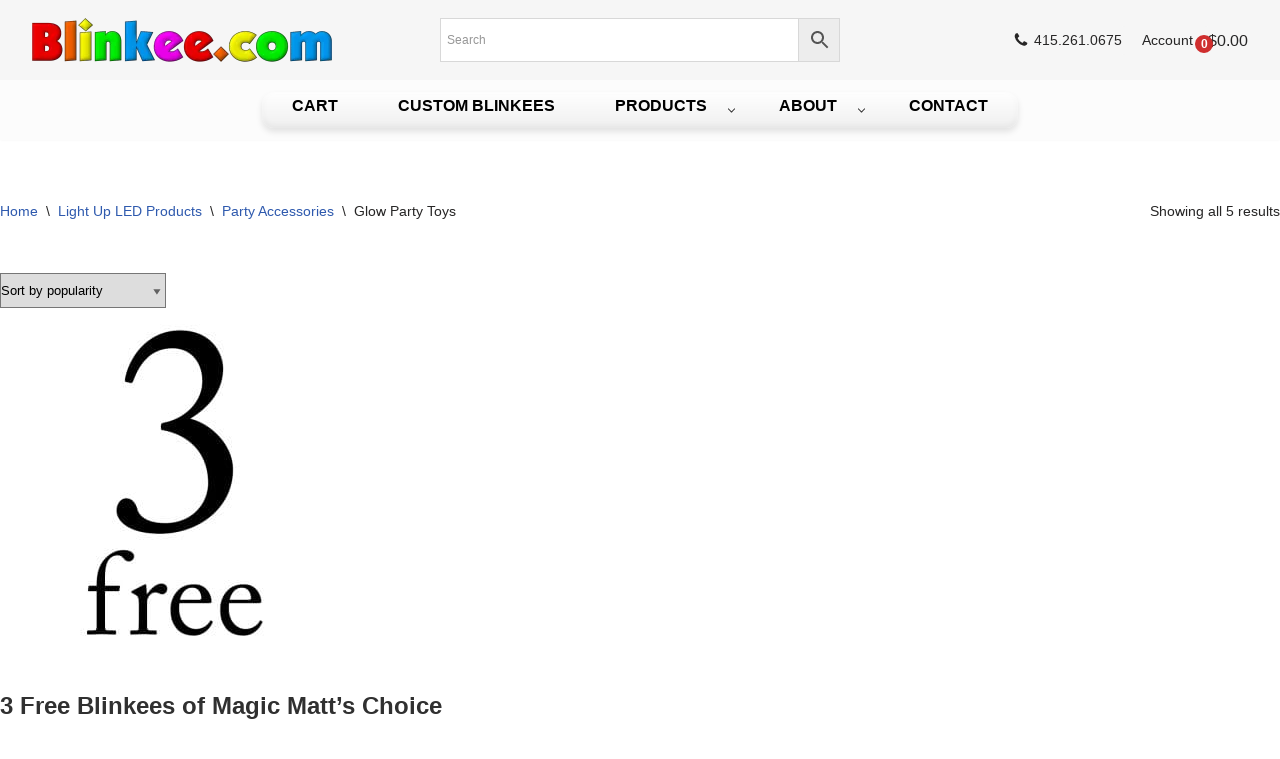

--- FILE ---
content_type: text/html; charset=UTF-8
request_url: https://blinkee.com/product-category/light-up-led-products/party-accessories/glow-party-toys/
body_size: 80676
content:
<!DOCTYPE html><html lang="en-US"><head><script data-no-optimize="1">var litespeed_docref=sessionStorage.getItem("litespeed_docref");litespeed_docref&&(Object.defineProperty(document,"referrer",{get:function(){return litespeed_docref}}),sessionStorage.removeItem("litespeed_docref"));</script> <meta charset="UTF-8"><meta name="viewport" content="width=device-width, initial-scale=1, minimum-scale=1"><link rel="profile" href="http://gmpg.org/xfn/11"><meta name='robots' content='index, follow, max-image-preview:large, max-snippet:-1, max-video-preview:-1' />
 <script data-cfasync="false" data-pagespeed-no-defer>var gtm4wp_datalayer_name = "dataLayer";
	var dataLayer = dataLayer || [];
	const gtm4wp_use_sku_instead = 1;
	const gtm4wp_currency = 'USD';
	const gtm4wp_product_per_impression = 10;
	const gtm4wp_clear_ecommerce = false;</script> <title>Glow Party Toys | Best Glowing Party Supplies</title><meta name="description" content="Check out our Glow Party Toys page to find the trendiest glow toys. We have a huge selection of blinkee lights, flashy accessories, and party favors. Shop now!" /><link rel="canonical" href="https://blinkee.com/product-category/light-up-led-products/party-accessories/glow-party-toys/" /><meta property="og:locale" content="en_US" /><meta property="og:type" content="article" /><meta property="og:title" content="Glow Party Toys | Best Glowing Party Supplies" /><meta property="og:description" content="Check out our Glow Party Toys page to find the trendiest glow toys. We have a huge selection of blinkee lights, flashy accessories, and party favors. Shop now!" /><meta property="og:url" content="https://blinkee.com/product-category/light-up-led-products/party-accessories/glow-party-toys/" /><meta property="og:site_name" content="Magic Matt&#039;s Brilliant Blinkys" /><meta property="og:image" content="https://blinkee.com/wp-content/uploads/2021/03/2021BlinkeeLogo1411x1411wRainbowCircleBG.png" /><meta property="og:image:width" content="1600" /><meta property="og:image:height" content="1600" /><meta property="og:image:type" content="image/png" /><meta name="twitter:card" content="summary_large_image" /><meta name="twitter:site" content="@blinkeedotcom" /> <script type="application/ld+json" class="yoast-schema-graph">{"@context":"https://schema.org","@graph":[{"@type":"CollectionPage","@id":"https://blinkee.com/product-category/light-up-led-products/party-accessories/glow-party-toys/","url":"https://blinkee.com/product-category/light-up-led-products/party-accessories/glow-party-toys/","name":"Glow Party Toys | Best Glowing Party Supplies","isPartOf":{"@id":"https://blinkee.com/#website"},"primaryImageOfPage":{"@id":"https://blinkee.com/product-category/light-up-led-products/party-accessories/glow-party-toys/#primaryimage"},"image":{"@id":"https://blinkee.com/product-category/light-up-led-products/party-accessories/glow-party-toys/#primaryimage"},"thumbnailUrl":"https://blinkee.com/wp-content/uploads/2016/11/3FreeBlinkeesofMagicMattsChoice.jpg","description":"Check out our Glow Party Toys page to find the trendiest glow toys. We have a huge selection of blinkee lights, flashy accessories, and party favors. Shop now!","breadcrumb":{"@id":"https://blinkee.com/product-category/light-up-led-products/party-accessories/glow-party-toys/#breadcrumb"},"inLanguage":"en-US"},{"@type":"ImageObject","inLanguage":"en-US","@id":"https://blinkee.com/product-category/light-up-led-products/party-accessories/glow-party-toys/#primaryimage","url":"https://blinkee.com/wp-content/uploads/2016/11/3FreeBlinkeesofMagicMattsChoice.jpg","contentUrl":"https://blinkee.com/wp-content/uploads/2016/11/3FreeBlinkeesofMagicMattsChoice.jpg","width":800,"height":800},{"@type":"BreadcrumbList","@id":"https://blinkee.com/product-category/light-up-led-products/party-accessories/glow-party-toys/#breadcrumb","itemListElement":[{"@type":"ListItem","position":1,"name":"blinkee.com","item":"https://blinkee.com/"},{"@type":"ListItem","position":2,"name":"Light Up LED Products","item":"https://blinkee.com/product-category/light-up-led-products/"},{"@type":"ListItem","position":3,"name":"Party Accessories","item":"https://blinkee.com/product-category/light-up-led-products/party-accessories/"},{"@type":"ListItem","position":4,"name":"Glow Party Toys"}]},{"@type":"WebSite","@id":"https://blinkee.com/#website","url":"https://blinkee.com/","name":"Magic Matts Brilliant Blinkys","description":"Almost as Bright as Your Smile","publisher":{"@id":"https://blinkee.com/#organization"},"potentialAction":[{"@type":"SearchAction","target":{"@type":"EntryPoint","urlTemplate":"https://blinkee.com/?s={search_term_string}"},"query-input":{"@type":"PropertyValueSpecification","valueRequired":true,"valueName":"search_term_string"}}],"inLanguage":"en-US"},{"@type":"Organization","@id":"https://blinkee.com/#organization","name":"Blinkee.com, LLC","url":"https://blinkee.com/","logo":{"@type":"ImageObject","inLanguage":"en-US","@id":"https://blinkee.com/#/schema/logo/image/","url":"https://blinkee.com/wp-content/uploads/2021/03/2021Blinkee.comLogo1755x250px-1.png","contentUrl":"https://blinkee.com/wp-content/uploads/2021/03/2021Blinkee.comLogo1755x250px-1.png","width":1600,"height":230,"caption":"Blinkee.com, LLC"},"image":{"@id":"https://blinkee.com/#/schema/logo/image/"},"sameAs":["http://facebook.com/blinkeedotcom","https://x.com/blinkeedotcom"]}]}</script> <link rel="alternate" type="application/rss+xml" title="Magic Matt&#039;s Brilliant Blinkys &raquo; Feed" href="https://blinkee.com/feed/" /><link rel="alternate" type="application/rss+xml" title="Magic Matt&#039;s Brilliant Blinkys &raquo; Comments Feed" href="https://blinkee.com/comments/feed/" /><link rel="alternate" type="application/rss+xml" title="Magic Matt&#039;s Brilliant Blinkys &raquo; Glow Party Toys Category Feed" href="https://blinkee.com/product-category/light-up-led-products/party-accessories/glow-party-toys/feed/" /><style id="litespeed-ucss">@keyframes fkcartShimmer{0%,to{opacity:.5}50%{opacity:1}}*,::after,::before,ul{box-sizing:border-box}.entry-content{counter-reset:footnotes}:root{--wp--preset--font-size--normal:16px;--wp--preset--font-size--huge:42px}.screen-reader-text{border:0;clip-path:inset(50%);margin:-1px;padding:0}.screen-reader-text:focus{background-color:#ddd;clip-path:none;color:#444;display:block;font-size:1em;height:auto;left:5px;line-height:normal;padding:15px 23px 14px;text-decoration:none;top:5px;width:auto;z-index:100000}.ivole-meter,.ivole-meter .ivole-meter-bar{border-radius:1px;-moz-box-sizing:border-box;-webkit-box-sizing:border-box;box-sizing:border-box}.ivole-meter{overflow:hidden;background:#f2f2f2;background:-webkit-linear-gradient(top,#eee,#f6f6f6);background:linear-gradient(to bottom,#eee,#f6f6f6);background-color:#f3f3f3;height:22px;box-shadow:inset 0 1px 2px rgb(0 0 0/.4),inset 0 0 0 1px rgb(0 0 0/.1)}.ivole-meter .ivole-meter-bar{background:#fb0;background:-webkit-linear-gradient(top,#ffce00,#ffa700);background:linear-gradient(to bottom,#ffce00,#ffa700);background-color:#ffce00;box-shadow:inset 0 0 0 1px rgb(0 0 0/.25),inset 0-1px 0 rgb(0 0 0/.05);-webkit-transition:width .5s ease;transition:width .5s ease;float:left;font-size:0;height:100%;width:0}.ivole-meter .ivole-meter-bar:before{background-color:rgb(255 255 255/.25);content:"";display:block;font-size:0;height:1px;margin:1px}.cr-histogramTable tr.ivole-histogramRow .ivole-histogramCell1{white-space:nowrap;width:auto}.cr-histogramTable tr.ivole-histogramRow .ivole-histogramCell2{width:70%}.cr-all-reviews-shortcode .cr-histogramTable tr.ivole-histogramRow .ivole-histogramCell2{min-width:100px}.cr-histogramTable tr.ivole-histogramRow .ivole-histogramCell3{text-align:right;white-space:nowrap;width:auto}.cr-all-reviews-shortcode .cr-summaryBox-wrap{display:flex;flex-wrap:wrap;justify-content:space-between;padding:2px;align-items:center;margin:0;background-color:#f9f9f9}.cr-all-reviews-shortcode .cr-summaryBox-wrap .cr-summary-separator{width:auto;height:40px}.cr-all-reviews-shortcode .cr-summaryBox-wrap .cr-summary-separator-int{width:2px;height:40px;background-color:#bcccd4}.cr-all-reviews-shortcode .cr-summaryBox-wrap .cr-overall-rating-wrap,.cr-all-reviews-shortcode .cr-summaryBox-wrap .ivole-summaryBox{margin:0;width:49%;flex:0 0 49%;padding:10px;border-radius:4px;border:0 solid #e4e1e3;box-sizing:border-box}.cr-all-reviews-shortcode .cr-summaryBox-wrap .cr-overall-rating-wrap{display:flex;justify-content:center;align-items:center;flex-wrap:wrap;flex-direction:column}.cr-all-reviews-shortcode .cr-summaryBox-wrap .cr-average-rating{font-size:36px;font-weight:700;line-height:50px;color:#0e252c}.cr-all-reviews-shortcode .cr-summaryBox-wrap .cr-total-rating-count{font-size:14px;color:#0e252c;line-height:25px}.ivole-summaryBox{max-width:100%;font-size:14px}div.ivole-summaryBox{margin-bottom:2rem}.cr-summaryBox-wrap .cr-histogramTable{border-collapse:collapse;border:0;width:100%;max-width:320px;min-width:auto;margin:0 auto}.cr-histogramTable .ivole-histogramRow,body #fkcart-modal .fkcart-preview-ui .fkcart-carousel-wrap,body #fkcart-modal .fkcart-preview-ui .fkcart-coupon-area,body #fkcart-modal .fkcart-preview-ui .fkcart-reward-panel,body #fkcart-modal .fkcart-preview-ui .fkcart-slider-footer,body #fkcart-modal .fkcart-preview-ui .fkcart-slider-header{border:0}.cr-histogramTable tr.ivole-histogramRow td{padding:.2rem .3rem;vertical-align:middle;border:0;background-color:#fff0}.cr-histogramTable tr.ivole-histogramRow:first-child td{padding-top:0}.cr-histogramTable tr.ivole-histogramRow:last-child td{padding-bottom:0}.cr-histogramTable tr.ivole-histogramRow td:first-child{padding-left:0}.cr-histogramTable tr.ivole-histogramRow td:last-child{padding-right:0}.cr-all-reviews-shortcode .cr-count-row{background-color:#f9f9f9;padding:10px 12px;font-size:12px;color:#0e252c;margin:24px 0;display:flex;align-items:center;justify-content:space-between}.cr-average-rating-stars{line-height:0}.crstar-rating-svg{margin:8px 0;position:relative;display:inline-block}.cr-average-rating-stars .crstar-rating-svg{margin:5px 0 0}.crstar-rating-svg .cr-rating-icon-base{display:flex;height:20px}.crstar-rating-svg .cr-rating-icon-frnt{display:flex;height:20px;position:absolute;top:0;left:0;overflow:hidden}.crstar-rating-svg .cr-rating-icon-base .cr-rating-icon-bg{width:20px;height:20px;fill:none;stroke:#ffbc00}.crstar-rating-svg .cr-rating-icon-frnt .cr-rating-icon{width:20px;height:20px;fill:#ffbc00;flex-shrink:0}@media (max-width:500px){.cr-all-reviews-shortcode .cr-summaryBox-wrap .cr-overall-rating-wrap,.cr-all-reviews-shortcode .cr-summaryBox-wrap .ivole-summaryBox{width:100%;flex:0 0 100%}.cr-all-reviews-shortcode .cr-summaryBox-wrap .cr-summary-separator{width:100%;display:flex;justify-content:center;align-items:center}.cr-all-reviews-shortcode .cr-summaryBox-wrap .cr-summary-separator-int{width:50px;height:2px}}.cr-all-reviews-shortcode .cr-ajax-reviews-sort-div .cr-ajax-reviews-sort{display:block;margin:0;background:#fff0;border:0;padding:4px;width:auto;height:auto;appearance:auto;color:#0e252c;font-size:12px;font-weight:500}.cr-ajax-reviews-sort-div{display:flex;justify-content:space-between}.cr-all-reviews-shortcode .cr-button-search{border:1px solid;border-radius:4px 4px 4px 4px;border-color:#adb1b8 #a2a6ac #8d9096;padding:3px 10px;background:-webkit-linear-gradient(top,#f7f8fa,#e7e9ec);background:linear-gradient(to bottom,#f7f8fa,#e7e9ec);font-weight:400;color:#000;letter-spacing:normal;font-size:1em;text-transform:none;line-height:1.5em;margin:0 0 0 5px;white-space:nowrap;width:auto}.cr-all-reviews-shortcode .cr-button-search:hover{background:#e0e3e9;background:-webkit-linear-gradient(top,#e7eaf0,#d9dce1);background:linear-gradient(to bottom,#e7eaf0,#d9dce1);text-decoration:none}.cr-all-reviews-shortcode .cr-ajax-search{display:flex;padding:0;margin:24px 0;width:100%}.cr-all-reviews-shortcode .cr-ajax-search div{position:relative;flex-grow:1}.cr-ajax-search input[type=text],.cr-all-reviews-shortcode .cr-ajax-search .cr-input-text{border:1px solid;border-radius:4px 4px 4px 4px;border-color:#adb1b8 #a2a6ac #8d9096;background-color:#fff;padding:3px 10px;padding-left:calc(1.5em + .75rem);padding-right:1.8em;width:100%;line-height:1.5em;margin:0;font-size:1em;box-sizing:border-box}.cr-ajax-search input[type=text]{color:#898f92;padding-right:1.5em;box-shadow:none;outline:0;height:42px}.cr-ajax-search .cr-ajax-search-icon,.cr-all-reviews-shortcode .cr-ajax-search .cr-ajax-search-icon{position:absolute;display:inline-block;top:50%;left:9px;transform:translateY(-50%);width:1.1em;height:1.1em}.cr-all-reviews-shortcode .cr-clear-input{display:none;position:absolute;cursor:pointer;margin-left:-1.7em;margin-top:-8px;height:16px;top:50%;right:8px}.cr-all-reviews-shortcode .cr-clear-input svg{display:block;height:16px}.cr-ajax-search input[type=text]:focus,.cr-all-reviews-shortcode .cr-input-text:focus{background-color:#fff;outline:0;border-color:#e77600;box-shadow:0 0 3px 2px rgb(228 121 17/.5)}@font-face{font-display:swap;font-family:"slick";font-weight:400;font-style:normal;font-display:swap;src:url(/wp-content/plugins/customer-reviews-woocommerce/fonts/slick.eot);src:url(/wp-content/plugins/customer-reviews-woocommerce/fonts/slick.eot?#iefix)format("embedded-opentype"),url(/wp-content/plugins/customer-reviews-woocommerce/fonts/slick.woff)format("woff"),url(/wp-content/plugins/customer-reviews-woocommerce/fonts/slick.ttf)format("truetype"),url(/wp-content/plugins/customer-reviews-woocommerce/fonts/slick.svg#slick)format("svg")}:root{--wp--preset--aspect-ratio--square:1;--wp--preset--aspect-ratio--4-3:4/3;--wp--preset--aspect-ratio--3-4:3/4;--wp--preset--aspect-ratio--3-2:3/2;--wp--preset--aspect-ratio--2-3:2/3;--wp--preset--aspect-ratio--16-9:16/9;--wp--preset--aspect-ratio--9-16:9/16;--wp--preset--color--black:#000000;--wp--preset--color--cyan-bluish-gray:#abb8c3;--wp--preset--color--white:#ffffff;--wp--preset--color--pale-pink:#f78da7;--wp--preset--color--vivid-red:#cf2e2e;--wp--preset--color--luminous-vivid-orange:#ff6900;--wp--preset--color--luminous-vivid-amber:#fcb900;--wp--preset--color--light-green-cyan:#7bdcb5;--wp--preset--color--vivid-green-cyan:#00d084;--wp--preset--color--pale-cyan-blue:#8ed1fc;--wp--preset--color--vivid-cyan-blue:#0693e3;--wp--preset--color--vivid-purple:#9b51e0;--wp--preset--color--neve-link-color:var(--nv-primary-accent);--wp--preset--color--neve-link-hover-color:var(--nv-secondary-accent);--wp--preset--color--nv-site-bg:var(--nv-site-bg);--wp--preset--color--nv-light-bg:var(--nv-light-bg);--wp--preset--color--nv-dark-bg:var(--nv-dark-bg);--wp--preset--color--neve-text-color:var(--nv-text-color);--wp--preset--color--nv-text-dark-bg:var(--nv-text-dark-bg);--wp--preset--color--nv-c-1:var(--nv-c-1);--wp--preset--color--nv-c-2:var(--nv-c-2);--wp--preset--gradient--vivid-cyan-blue-to-vivid-purple:linear-gradient(135deg,rgba(6,147,227,1) 0%,rgb(155,81,224) 100%);--wp--preset--gradient--light-green-cyan-to-vivid-green-cyan:linear-gradient(135deg,rgb(122,220,180) 0%,rgb(0,208,130) 100%);--wp--preset--gradient--luminous-vivid-amber-to-luminous-vivid-orange:linear-gradient(135deg,rgba(252,185,0,1) 0%,rgba(255,105,0,1) 100%);--wp--preset--gradient--luminous-vivid-orange-to-vivid-red:linear-gradient(135deg,rgba(255,105,0,1) 0%,rgb(207,46,46) 100%);--wp--preset--gradient--very-light-gray-to-cyan-bluish-gray:linear-gradient(135deg,rgb(238,238,238) 0%,rgb(169,184,195) 100%);--wp--preset--gradient--cool-to-warm-spectrum:linear-gradient(135deg,rgb(74,234,220) 0%,rgb(151,120,209) 20%,rgb(207,42,186) 40%,rgb(238,44,130) 60%,rgb(251,105,98) 80%,rgb(254,248,76) 100%);--wp--preset--gradient--blush-light-purple:linear-gradient(135deg,rgb(255,206,236) 0%,rgb(152,150,240) 100%);--wp--preset--gradient--blush-bordeaux:linear-gradient(135deg,rgb(254,205,165) 0%,rgb(254,45,45) 50%,rgb(107,0,62) 100%);--wp--preset--gradient--luminous-dusk:linear-gradient(135deg,rgb(255,203,112) 0%,rgb(199,81,192) 50%,rgb(65,88,208) 100%);--wp--preset--gradient--pale-ocean:linear-gradient(135deg,rgb(255,245,203) 0%,rgb(182,227,212) 50%,rgb(51,167,181) 100%);--wp--preset--gradient--electric-grass:linear-gradient(135deg,rgb(202,248,128) 0%,rgb(113,206,126) 100%);--wp--preset--gradient--midnight:linear-gradient(135deg,rgb(2,3,129) 0%,rgb(40,116,252) 100%);--wp--preset--font-size--small:13px;--wp--preset--font-size--medium:20px;--wp--preset--font-size--large:36px;--wp--preset--font-size--x-large:42px;--wp--preset--spacing--20:0.44rem;--wp--preset--spacing--30:0.67rem;--wp--preset--spacing--40:1rem;--wp--preset--spacing--50:1.5rem;--wp--preset--spacing--60:2.25rem;--wp--preset--spacing--70:3.38rem;--wp--preset--spacing--80:5.06rem;--wp--preset--shadow--natural:6px 6px 9px rgba(0, 0, 0, 0.2);--wp--preset--shadow--deep:12px 12px 50px rgba(0, 0, 0, 0.4);--wp--preset--shadow--sharp:6px 6px 0px rgba(0, 0, 0, 0.2);--wp--preset--shadow--outlined:6px 6px 0px -3px rgba(255, 255, 255, 1), 6px 6px rgba(0, 0, 0, 1);--wp--preset--shadow--crisp:6px 6px 0px rgba(0, 0, 0, 1);--woocommerce:#720eec;--wc-green:#7ad03a;--wc-red:#a00;--wc-orange:#ffba00;--wc-blue:#2ea2cc;--wc-primary:#720eec;--wc-primary-text:#fcfbfe;--wc-secondary:#e9e6ed;--wc-secondary-text:#515151;--wc-highlight:#958e09;--wc-highligh-text:white;--wc-content-bg:#fff;--wc-subtext:#767676;--wc-form-border-color:rgba(32, 7, 7, 0.8);--wc-form-border-radius:4px;--wc-form-border-width:1px}.woocommerce img,.woocommerce-page img,img{height:auto;max-width:100%}.woocommerce #content div.product div.images,.woocommerce div.product div.images,.woocommerce-page #content div.product div.images,.woocommerce-page div.product div.images{float:left;width:48%}.woocommerce #content div.product .woocommerce-tabs,.woocommerce div.product .woocommerce-tabs,.woocommerce-page #content div.product .woocommerce-tabs,.woocommerce-page div.product .woocommerce-tabs{clear:both}.woocommerce #content div.product .woocommerce-tabs ul.tabs::after{content:" ";display:table}.woocommerce #content div.product .woocommerce-tabs ul.tabs::before{display:table}.woocommerce .woocommerce-breadcrumb::after,.woocommerce .woocommerce-breadcrumb::before,.woocommerce div.product .woocommerce-tabs ul.tabs::after,.woocommerce div.product form.cart::after,.woocommerce div.product form.cart::before,.woocommerce-page #content div.product .woocommerce-tabs ul.tabs::after,.woocommerce-page #content div.product .woocommerce-tabs ul.tabs::before{content:" ";display:table}.woocommerce div.product .woocommerce-tabs ul.tabs::before{display:table}.woocommerce-page div.product .woocommerce-tabs ul.tabs::after,.woocommerce-page div.product .woocommerce-tabs ul.tabs::before{content:" ";display:table}.woocommerce #content div.product .woocommerce-tabs ul.tabs::after,.woocommerce .woocommerce-breadcrumb::after,.woocommerce div.product .woocommerce-tabs ul.tabs::after,.woocommerce div.product form.cart::after,.woocommerce-page #content div.product .woocommerce-tabs ul.tabs::after,.woocommerce-page div.product .woocommerce-tabs ul.tabs::after{clear:both}.single-product p.price,.woocommerce #content div.product .woocommerce-tabs ul.tabs li,.woocommerce-page #content div.product .woocommerce-tabs ul.tabs li,.woocommerce-page div.product .woocommerce-tabs ul.tabs li,label{display:inline-block}@font-face{font-display:swap;font-family:star;src:url(/wp-content/plugins/woocommerce/assets/fonts/WooCommerce.woff2)format("woff2"),url(/wp-content/plugins/woocommerce/assets/fonts/WooCommerce.woff)format("woff"),url(/wp-content/plugins/woocommerce/assets/fonts/WooCommerce.ttf)format("truetype");font-weight:400;font-style:normal}@font-face{font-display:swap;font-family:WooCommerce;src:url(/wp-content/plugins/woocommerce/assets/fonts/WooCommerce.woff2)format("woff2"),url(/wp-content/plugins/woocommerce/assets/fonts/WooCommerce.woff)format("woff"),url(/wp-content/plugins/woocommerce/assets/fonts/WooCommerce.ttf)format("truetype");font-weight:400;font-style:normal}.screen-reader-text{clip:rect(1px,1px,1px,1px);position:absolute!important;word-wrap:normal!important}.woocommerce .woocommerce-breadcrumb{margin:0 0 1em;padding:0}.woocommerce .quantity .qty{width:3.631em;text-align:center}.woocommerce div.product{margin-bottom:0;position:relative}.woocommerce div.product .product_title{clear:none;margin-top:0;padding:0}.woocommerce div.product div.images,.woocommerce div.product div.summary,.woocommerce div.product form.cart{margin-bottom:2em}.woocommerce div.product div.images img{display:block;width:100%;height:auto;box-shadow:none}.woocommerce div.product div.images.woocommerce-product-gallery{position:relative}.woocommerce div.product div.images .woocommerce-product-gallery__wrapper{transition:all cubic-bezier(.795,-.035,0,1) .5s;margin:0;padding:0}.woocommerce div.product div.images .woocommerce-product-gallery__image a{display:block;outline-offset:-2px}.woocommerce div.product .woocommerce-tabs ul.tabs{list-style:none;padding:0 0 0 1em;margin:0 0 1.618em;overflow:hidden;position:relative}.woocommerce div.product .woocommerce-tabs ul.tabs li{background-color:#e9e6ed;color:#515151;display:inline-block;position:relative;z-index:0;border-radius:4px 4px 0 0;background:0 0;border:0;margin:0 40px 0 0;padding:0}.woocommerce div.product .woocommerce-tabs ul.tabs li a{display:inline-block;padding:.5em 0;font-weight:700;color:#515151;text-decoration:none}.woocommerce div.product .woocommerce-tabs ul.tabs li a:hover{text-decoration:none;color:#6b6b6b}.woocommerce div.product .woocommerce-tabs ul.tabs li::after,.woocommerce div.product .woocommerce-tabs ul.tabs li::before{border:1px solid #cfc8d8;position:absolute;bottom:-1px;width:5px;height:5px;box-sizing:border-box}.woocommerce div.product .woocommerce-tabs ul.tabs li::before{left:-5px;border-bottom-right-radius:4px;border-width:0 1px 1px 0;box-shadow:2px 2px 0#e9e6ed}.woocommerce div.product .woocommerce-tabs ul.tabs li::after{right:-5px;border-bottom-left-radius:4px;border-width:0 0 1px 1px;box-shadow:-2px 2px 0#e9e6ed}.woocommerce div.product .woocommerce-tabs ul.tabs::before{position:absolute;content:" ";width:100%;bottom:0;left:0;border-bottom:1px solid #cfc8d8;z-index:1}.woocommerce div.product .woocommerce-tabs .panel{margin:0 0 2em;padding:0}.woocommerce div.product form.cart div.quantity{float:left;margin:0 4px 0 0}.woocommerce div.product form.cart .button{vertical-align:middle;float:left}.woocommerce .cart .button{float:none}.woocommerce:where(body:not(.woocommerce-block-theme-has-button-styles)) button.button,:where(body:not(.woocommerce-block-theme-has-button-styles)):where(:not(.edit-post-visual-editor)) .woocommerce button.button{font-size:100%;margin:0;line-height:1;cursor:pointer;position:relative;text-decoration:none;overflow:visible;padding:.618em 1em;font-weight:700;border-radius:3px;left:auto;color:#515151;background-color:#e9e6ed;border:0;display:inline-block;background-image:none;box-shadow:none;text-shadow:none}.woocommerce:where(body:not(.woocommerce-block-theme-has-button-styles)) button.button:hover,:where(body:not(.woocommerce-block-theme-has-button-styles)):where(:not(.edit-post-visual-editor)) .woocommerce button.button:hover{background-color:#dcd7e2;text-decoration:none;background-image:none;color:#515151}.woocommerce:where(body:not(.woocommerce-block-theme-has-button-styles)) button.button.alt,:where(body:not(.woocommerce-block-theme-has-button-styles)):where(:not(.edit-post-visual-editor)) .woocommerce button.button.alt{background-color:#7f54b3;color:#fff;-webkit-font-smoothing:antialiased}.woocommerce:where(body:not(.woocommerce-block-theme-has-button-styles)) button.button.alt:hover,:where(body:not(.woocommerce-block-theme-has-button-styles)):where(:not(.edit-post-visual-editor)) .woocommerce button.button.alt:hover{background-color:#7249a4;color:#fff}.woocommerce:where(body:not(.woocommerce-block-theme-has-button-styles)) button.button.alt:disabled,.woocommerce:where(body:not(.woocommerce-block-theme-has-button-styles)) button.button.alt:disabled:hover,:where(body:not(.woocommerce-block-theme-has-button-styles)):where(:not(.edit-post-visual-editor)) .woocommerce button.button.alt:disabled,:where(body:not(.woocommerce-block-theme-has-button-styles)):where(:not(.edit-post-visual-editor)) .woocommerce button.button.alt:disabled:hover{background-color:#7f54b3;color:#fff}.woocommerce:where(body:not(.woocommerce-block-theme-has-button-styles)) button.button:disabled,:where(body:not(.woocommerce-block-theme-has-button-styles)):where(:not(.edit-post-visual-editor)) .woocommerce button.button:disabled{color:inherit;cursor:not-allowed;opacity:.5;padding:.618em 1em}.woocommerce:where(body:not(.woocommerce-block-theme-has-button-styles)) button.button:disabled:hover,:where(body:not(.woocommerce-block-theme-has-button-styles)):where(:not(.edit-post-visual-editor)) .woocommerce button.button:disabled:hover{color:inherit;background-color:#e9e6ed}.woocommerce:where(body:not(.woocommerce-uses-block-theme)) .woocommerce-breadcrumb{font-size:.92em;color:#767676}.woocommerce:where(body:not(.woocommerce-uses-block-theme)) .woocommerce-breadcrumb a{color:#767676}.woocommerce:where(body:not(.woocommerce-uses-block-theme)) div.product p.price{color:#958e09;font-size:1.25em}.aws-container .aws-search-form{position:relative;width:100%;float:none!important;display:-webkit-box!important;display:-moz-box!important;display:-ms-flexbox!important;display:-webkit-flex!important;display:flex!important;align-items:stretch;height:44px}.aws-container .aws-search-form *{-moz-box-sizing:border-box;-webkit-box-sizing:border-box;box-sizing:border-box;-moz-hyphens:manual;-webkit-hyphens:manual;hyphens:manual;border-radius:0!important}.aws-container .aws-search-form .aws-loader,.aws-container .aws-search-form .aws-loader:after{border-radius:50%!important;width:20px;height:20px}.aws-container .aws-search-form .aws-wrapper{flex-grow:1;position:relative;vertical-align:top;padding:0;width:100%;overflow:hidden}.aws-container .aws-search-form .aws-loader{position:absolute;display:none;right:10px;top:50%;z-index:999;margin:-10px 0 0;font-size:10px;text-indent:-9999em;border-top:3px solid #ededed;border-right:3px solid #ededed;border-bottom:3px solid #ededed;border-left:3px solid #555}.aws-container .aws-search-label{position:absolute!important;left:-10000px;top:auto;width:1px;height:1px;overflow:hidden;clip:rect(1px,1px,1px,1px)}.aws-container .aws-search-field{width:100%;max-width:100%;color:#313131;padding:6px;line-height:30px;display:block;font-size:12px;position:relative;z-index:2;-webkit-appearance:none;height:100%;min-height:inherit;margin:0!important;border:1px solid #d8d8d8;outline:0}@media screen and (-webkit-min-device-pixel-ratio:0) and (max-width:1024px){.aws-container .aws-search-field{font-size:16px}}.aws-container .aws-search-field::-ms-clear{display:none;width:0;height:0}.aws-container .aws-search-field::-ms-reveal{display:none;width:0;height:0}.aws-container .aws-search-field::-webkit-search-cancel-button,.aws-container .aws-search-field::-webkit-search-decoration,.aws-container .aws-search-field::-webkit-search-results-button,.aws-container .aws-search-field::-webkit-search-results-decoration{display:none}.aws-container .aws-search-field:focus{background-color:#fff}.aws-container .aws-search-field:focus::-webkit-input-placeholder{color:#fff0}.aws-container .aws-search-field:focus:-moz-placeholder{color:#fff0}.aws-container .aws-search-field:focus::-moz-placeholder{color:#fff0}.aws-container .aws-search-field:focus:-ms-input-placeholder{color:#fff0}.aws-container .aws-search-form .aws-search-clear{display:none!important;position:absolute;top:0;right:0;z-index:2;cursor:pointer;color:#757575;height:100%;width:38px;padding:0 0 0 10px;text-align:left}.aws-container .aws-search-form .aws-search-clear span{position:relative;display:block;font-size:24px;line-height:24px;top:50%;margin-top:-12px}.aws-container .aws-search-form .aws-search-btn{padding:0;line-height:10px;width:42px}.aws-container .aws-search-form .aws-search-btn_icon{display:inline-block;fill:currentColor;height:24px;line-height:24px;position:relative;width:42px;color:#555}.aws-container .aws-search-form .aws-search-btn svg{display:block;height:100%;width:100%}.aws-container .aws-search-form .aws-form-btn{display:-webkit-box;display:-moz-box;display:-ms-flexbox;display:-webkit-flex;display:flex;justify-content:center;flex-direction:column;text-align:center;background:#ededed;border:1px solid #d8d8d8;margin:0 0 0-1px;cursor:pointer;position:relative;white-space:nowrap;-moz-user-select:none;-ms-user-select:none;user-select:none;-webkit-transition:background-color 100ms ease-in-out;-moz-transition:background-color 100ms ease-in-out;-o-transition:background-color 100ms ease-in-out;transition:background-color 100ms ease-in-out}.aws-container .aws-search-form .aws-form-btn:hover{background:#dcdcdc}.aws-container .aws-search-form .aws-form-btn:active{background:#d8d8d8}.woocommerce button.button,.woocommerce button.button.alt,.woocommerce button.button.alt:disabled,.woocommerce button.button:disabled{cursor:pointer;box-sizing:border-box;background:var(--primarybtnbg);color:var(--primarybtncolor);border-style:solid;border-color:currentColor;fill:currentColor;border-width:var(--primarybtnborderwidth,0);border-radius:var(--primarybtnborderradius,3px);padding:var(--primarybtnpadding,13px 15px);font-weight:var(--btnfontweight,700);font-size:var(--btnfs,var(--bodyfontsize));line-height:var(--btnlineheight,1.6);letter-spacing:var(--btnletterspacing,var(--bodyletterspacing));text-transform:var(--btntexttransform,none)}.woocommerce button.button.alt:disabled:hover,.woocommerce button.button.alt:hover,.woocommerce button.button:disabled:hover,.woocommerce button.button:hover{background:var(--primarybtnhoverbg);color:var(--primarybtnhovercolor);border-color:var(--primarybtnhovercolor)}main .nv-shop{margin-top:60px}.woocommerce button.button,.woocommerce button.button.alt,.woocommerce button.button:disabled{box-shadow:var(--primarybtnshadow,none)}.woocommerce button.button.alt:disabled:hover,.woocommerce button.button.alt:hover,.woocommerce button.button:disabled:hover,.woocommerce button.button:hover{box-shadow:var(--primarybtnhovershadow,none)}.woocommerce button.button.alt:disabled{box-shadow:var(--primarybtnshadow,none)}.nv-single-product-top{display:flex;flex-wrap:wrap;position:relative}.woocommerce .cart .button,.woocommerce .cart button{flex-grow:1;display:flex;justify-content:center;align-items:center}.woocommerce.single .entry-summary ul{list-style-type:circle;padding-left:15px;margin-bottom:15px}.woocommerce.single .entry-summary ul li{margin-bottom:10px}.woocommerce.single .quantity input{box-sizing:border-box;line-height:normal;height:100%;padding-right:0}.woocommerce.single .entry-summary>form.cart{display:flex;flex-wrap:wrap;border-bottom:2px solid var(--nv-text-color);margin-bottom:30px;padding-bottom:20px}.product_meta{font-size:.9em}.product_meta a,.woocommerce div.product .woocommerce-tabs ul.tabs li a,.woocommerce div.product p.price,.woocommerce div.product p.price bdi{color:var(--nv-text-color)}.product_meta>span{font-size:.9em;margin-top:20px;display:block}.woocommerce-tabs{width:100%;margin:40px 0}.woocommerce #content div.product .woocommerce-tabs ul.tabs::before,.woocommerce div.product .woocommerce-tabs ul.tabs li::after,.woocommerce div.product .woocommerce-tabs ul.tabs li::before{content:none}.woocommerce #content div.product .woocommerce-tabs ul.tabs{margin-bottom:40px;padding:0;border:0}.woocommerce-product-gallery{float:none!important;display:inline-block}.woocommerce .quantity .qty{box-sizing:content-box}.woocommerce .woocommerce-breadcrumb{color:var(--nv-text-color);font-size:14px;scrollbar-width:none;overflow-x:scroll}.woocommerce .woocommerce-breadcrumb::-webkit-scrollbar{display:none}.woocommerce .woocommerce-breadcrumb a{color:var(--nv-secondary-accent)}.woocommerce .woocommerce-breadcrumb .nv-breadcrumb-delimiter{padding:0 8px}.nv-bc-count-wrap{margin-bottom:20px;display:flex;font-size:14px;justify-content:space-between;flex-direction:column}@media (min-width:769px){.nv-single-product-top .summary{margin-left:4%}.nv-bc-count-wrap{flex-direction:row}}.button,button{text-align:center;font-family:var(--bodyfontfamily),var(--nv-fallback-ff);cursor:pointer;border-style:solid;border-color:currentColor;fill:currentColor;font-weight:var(--btnfontweight,700);font-size:var(--btnfs,var(--bodyfontsize));line-height:var(--btnlineheight,1.6);text-transform:var(--btntexttransform,none)}button{background:var(--primarybtnbg);color:var(--primarybtncolor);border-width:var(--primarybtnborderwidth,0);border-radius:var(--primarybtnborderradius,3px);padding:var(--primarybtnpadding,13px 15px);letter-spacing:var(--btnletterspacing,var(--bodyletterspacing))}button:hover{background:var(--primarybtnhoverbg);color:var(--primarybtnhovercolor);border-color:var(--primarybtnhovercolor)}.button{box-sizing:border-box;background-color:var(--secondarybtnbg);color:var(--secondarybtncolor);border-width:var(--secondarybtnborderwidth,0);border-radius:var(--secondarybtnborderradius,3px);padding:var(--secondarybtnpadding,7px 12px);letter-spacing:var(--btnletterspacing)}.button:hover{background-color:var(--secondarybtnhoverbg);color:var(--secondarybtnhovercolor);border-color:var(--secondarybtnhovercolor)}form input:read-write{border-style:solid;border-color:var(--formfieldbordercolor);border-width:var(--formfieldborderwidth);border-radius:var(--formfieldborderradius,3px);background:var(--formfieldbgcolor);color:var(--formfieldcolor);padding:var(--formfieldpadding);text-transform:var(--formfieldtexttransform);font-weight:var(--formfieldfontweight);font-family:var(--bodyfontfamily);font-size:var(--formfieldfontsize);letter-spacing:var(--formfieldletterspacing);line-height:var(--formfieldlineheight)}form label{font-weight:var(--formlabelfontweight,var(--bodyfontweight));text-transform:var(--formlabeltexttransform);letter-spacing:var(--formlabelletterspacing);line-height:var(--formlabellineheight);font-size:var(--formlabelfontsize,var(--bodyfontsize))}.entry-summary{font-weight:var(--fontweight);text-transform:var(--texttransform);letter-spacing:var(--letterspacing);line-height:var(--lineheight);font-size:var(--fontsize)}body,html,li,ul{margin:0;padding:0}h1,p{padding:0}h1,html{font-size:100%}h1{font-weight:400;font-family:var(--headingsfontfamily),var(--nv-fallback-ff);font-size:var(--h1fontsize);font-weight:var(--h1fontweight);line-height:var(--h1lineheight);letter-spacing:var(--h1letterspacing);text-transform:var(--h1texttransform)}ul{list-style:none;padding-left:var(--listpad,0);list-style:var(--liststyle,none)}button,input,select{margin:0}html{box-sizing:border-box;-ms-overflow-style:scrollbar}table{border-collapse:separate;border-spacing:0;border-width:1px 0 0 1px;margin:0 0 20px;width:100%;word-break:initial}td,th{text-align:left;padding:20px}.container{padding-right:15px;padding-left:15px;max-width:var(--container)}.container,.container-fluid{width:100%;margin:0 auto}.container-fluid>div,.row{margin:0-15px}.row{display:flex;flex-wrap:wrap}.col{padding:0 15px;margin:0 auto;flex-grow:1;max-width:100%}body{background-color:var(--nv-site-bg);color:var(--nv-text-color);font-size:var(--bodyfontsize);line-height:var(--bodylineheight);letter-spacing:var(--bodyletterspacing);font-family:var(--bodyfontfamily),var(--nv-fallback-ff);text-transform:var(--bodytexttransform);font-weight:var(--bodyfontweight);overflow-x:hidden;direction:ltr;-webkit-font-smoothing:antialiased;-moz-osx-font-smoothing:grayscale;font-size:16px;font-family:"Roboto",sans-serif}h1,p{margin:0 0 30px}a{--linkdeco:none;color:var(--nv-primary-accent);text-decoration:var(--linkdeco);color:#303030;text-decoration:none;cursor:pointer}a:focus,a:hover{opacity:.9;color:var(--nv-secondary-accent)}.show-on-focus{position:absolute;width:1px;height:1px;clip:rect(1px,1px,1px,1px);top:32px;background:var(--nv-site-bg);padding:10px 15px}.show-on-focus:focus{z-index:999999;width:auto;height:auto;clip:auto}.screen-reader-text{left:-10000px;top:auto;width:1px;height:1px;overflow:hidden}.nv-icon{fill:currentColor}.nv-search,.site-logo{display:flex}th{padding-bottom:10px}td{font-size:.9em;border-bottom:2px solid var(--nv-text-color)}.site-logo{align-items:center}.site-logo img{max-width:var(--maxwidth);display:block;margin:0 auto}.header-menu-sidebar .nav-ul .sub-menu,.nav-ul li:hover>.sub-menu,.sub-menu.dropdown-open{opacity:1;visibility:visible}.caret{transition:.3s ease}.dd-title{flex-grow:var(--flexg);display:flex;align-items:center}.nav-ul{display:flex;flex-wrap:wrap;margin-right:calc(var(--spacing)/2*-1);margin-left:calc(var(--spacing)/2*-1)}.nav-ul>li{margin:0 calc(var(--spacing)/2)}.nav-ul li a{min-height:var(--height);color:var(--color);position:relative;width:100%}.nav-ul .caret{line-height:0;justify-content:center;display:flex}.nav-ul .caret svg{width:.5em;height:.5em}.nav-ul li{display:block;position:relative}.nav-ul li a,.nav-ul li>.wrap{display:flex;align-items:center}.nav-ul li:hover>.wrap .caret,.nav-ul li:hover>.wrap>a{color:var(--hovercolor,var(--nv-primary-accent))}.nav-ul .sub-menu{background:var(--bgcolor,var(--overlaycolor));z-index:100;position:absolute;top:100%;box-shadow:rgb(149 157 165/.2)0 8px 24px;visibility:hidden;opacity:0;right:0}.nav-ul .sub-menu li{min-width:150px;width:100%}.nav-ul .sub-menu li>.wrap{padding:10px 20px;white-space:nowrap;display:flex}.nav-ul .sub-menu .sub-menu{left:100%;top:0;right:unset}.header-menu-sidebar .nav-ul li,.header-menu-sidebar .nv-nav-wrap{width:100%}.header-menu-sidebar .nav-ul{flex-direction:column;width:100%}.header-menu-sidebar .nav-ul li:not([class*=block])>.wrap>a{padding:15px 0;white-space:normal}.header-menu-sidebar .nav-ul .caret svg{width:1em;height:1em}.header-menu-sidebar .nav-ul .caret-wrap{margin:-15px 0;padding:15px}.header-menu-sidebar .nav-ul .caret-wrap.dropdown-open .caret{transform:rotateX(180deg)}.header-menu-sidebar .nav-ul .sub-menu{left:unset!important;top:unset!important;right:unset!important;background:0;position:relative;max-width:100%;box-shadow:none;display:none}.header-menu-sidebar .nav-ul .sub-menu.dropdown-open{display:block;margin-left:10px}.nv-nav-search{transition:opacity .3s;position:absolute;visibility:hidden;opacity:0;right:0;width:auto;padding:10px;cursor:unset;z-index:100;background-color:var(--nv-site-bg);box-shadow:rgb(149 157 165/.2)0 8px 24px;display:flex;align-items:center}.menu-item-nav-search{cursor:pointer;outline:0}.menu-item-nav-search .nv-icon:hover{color:var(--hovercolor)}.menu-item-nav-search svg{width:var(--iconsize);height:var(--iconsize)}.header-menu-sidebar .navbar-toggle-wrapper button.navbar-toggle,.menu-item-nav-search.minimal{position:relative}.menu-item-nav-search.minimal .nv-nav-search{display:flex;align-items:center;right:auto;left:0;top:100%}.navbar-toggle,.navbar-toggle-wrapper{align-items:center}.navbar-toggle{--primarybtncolor:var(--color);--primarybtnhovercolor:var(--color);--primarybtnbg:var(--bgcolor, transparent);--primarybtnhoverbg:var(--bgcolor, transparent);--primarybtnborderwidth:var(--borderwidth, 1px);--primarybtnborderradius:var(--borderradius, 0);padding:var(--padding,10px 15px);box-shadow:none;display:flex}.navbar-toggle:focus{outline:1px solid}.icon-bar{background-color:currentColor;transition:all .1s ease;position:relative;display:block;width:15px;height:2px}.icon-bar:nth-child(2){margin:3px 0}.wrapper{display:flex;min-height:100vh;flex-direction:column;position:relative;transition:all .3s cubic-bezier(.79,.14,.15,.86)}body>.wrapper:not(.et-fb-iframe-ancestor){overflow:hidden}.neve-main{flex:1 0 auto!important;min-height:700px!important;width:100%!important}input[type=number],input[type=search],input[type=text],select{display:inline-block;-webkit-appearance:none;-moz-appearance:none;appearance:none;outline:0;resize:vertical}[tabindex="-1"]:focus,input:read-write:focus,select:focus{outline:0;box-shadow:0 0 3px 0 var(--nv-secondary-accent);--formfieldbordercolor:var(--nv-secondary-accent)}button,input,select{line-height:inherit;box-sizing:border-box}::placeholder{color:inherit;opacity:.5}select{min-height:35px;background-repeat:no-repeat;background-position:right;background-size:18px;padding-right:20px!important;background-image:url([data-uri])}.widget-search{width:100%;margin:0!important}.entry-title{word-wrap:break-word}.nv-index-posts{margin-top:60px;margin-bottom:60px}.widget{word-break:break-word;margin-bottom:40px}.widget:last-child{margin:0}.widget ul{padding:0}.widget li{margin-top:10px}.hfg-is-group{display:flex;align-items:center}.component-wrap,.item--inner,.menu-item-nav-search,.nav-ul .wrap a .dd-title,.nav-ul a,.site-logo{justify-content:var(--justify,flex-start);text-align:var(--textalign,left)}.header-menu-sidebar{padding:0;position:fixed;max-width:100%;top:0;z-index:999900;visibility:hidden;display:flex;height:100vh}.header-menu-sidebar .navbar-toggle-wrapper{display:flex;justify-content:flex-end;padding:8px 10px}.tcb{transition:all .3s cubic-bezier(.79,.14,.15,.86)}.header-menu-sidebar-bg{background:var(--bgcolor);color:var(--color);display:flex;flex-direction:column;word-wrap:break-word;width:100%}.header-menu-sidebar-inner{padding:20px 0;overflow-x:hidden;height:100%;display:none;opacity:0;transition:opacity .3s ease}.header-menu-sidebar-inner .item--inner{width:100%}.menu_sidebar_slide_left .header-menu-sidebar{left:0;transform:translateX(-100%)}.hfg-ov{top:0;bottom:0;right:0;left:0;background:rgb(0 0 0/.5);position:fixed;transform:translate3d(0,0,0);z-index:999899;transition:all .3s linear;visibility:hidden;opacity:0}.hfg-pe{pointer-events:none}.site-footer{z-index:11}.site-footer .item--inner{width:100%}.footer--row .hfg-slot{display:flex;flex-direction:column}.footer--row .row{display:grid;align-items:var(--valign)}.footer--row .builder-item{width:100%}@media (max-width:960px){footer .footer--row-inner .row{grid-template-columns:1fr}}.builder-item,.site-footer,.site-header{position:relative}.site-header .header--row-inner{align-items:center;display:flex}.builder-item{margin:4px 0;min-height:1px;padding-right:15px;padding-left:15px}@media (min-width:960px){.builder-item{margin:8px 0}}.hfg-slot{display:flex;align-items:center}.hfg-slot.right{justify-content:flex-end}.hfg-slot.center{justify-content:center}.layout-fullwidth .container{max-width:100%!important}.header-menu-sidebar-bg,[class*=row-inner]{position:relative;background:var(--bgimage,var(--bgcolor,#fff));background-position:var(--bgposition,center);background-repeat:no-repeat;background-size:cover;background-attachment:var(--bgattachment)}.header-menu-sidebar-bg::before,[class*=row-inner]::before{display:block;width:100%;top:0;bottom:0;position:absolute;content:"";background-color:var(--overlaycolor);opacity:var(--bgoverlayopacity)}[class*=row-inner]:not(.footer--row-inner){border-bottom:var(--rowbwidth,0) solid var(--rowbcolor)}.footer--row-inner{border-top:var(--rowbwidth,0) solid var(--rowbcolor)}[data-row-id]{background:var(--bgcolor)}[data-row-id],[data-row-id] a{color:var(--color)}[data-row-id] .row{display:grid;grid-template-columns:auto auto;min-height:var(--height,auto)}.has-center .row--wrapper{grid-template-columns:1fr auto 1fr}.hfg_header.site-header{box-shadow:0-1px 3px rgb(0 0 0/.1)}.header .builder-item .item--inner[class*=nav-icon]{padding:0!important}.hfg-grid{display:flex}@media (min-width:960px){.hide-on-desktop{display:none}}@media (max-width:959px){.hide-on-tablet{display:none}}@media (max-width:576px){.hide-on-mobile{display:none}}.component-wrap{display:flex;margin:4px 0}.builder-item .item--inner{color:var(--color);font-family:var(--fontfamily,var(--bodyfontfamily));font-size:var(--fontsize,var(--bodyfontsize));line-height:var(--lineheight,var(--bodylineheight));letter-spacing:var(--letterspacing,var(--bodyletterspacing));font-weight:var(--fontweight,var(--bodyfontweight));text-transform:var(--texttransform,var(--bodytexttransform));padding:var(--padding,0);margin:var(--margin,0);position:relative}.builder-item .item--inner.has_menu{position:unset}.inherit-ff{font-family:var(--inheritedff);font-weight:var(--inheritedfw)}.nav-ul li .caret svg{width:var(--smiconsize,.5em);height:var(--smiconsize,.5em)}.nav-ul .sub-menu li{border-style:var(--itembstyle)}:root{--container:748px;--postwidth:100%;--primarybtnbg:var(--nv-primary-accent);--primarybtnhoverbg:var(--nv-primary-accent);--primarybtncolor:#fff;--secondarybtncolor:var(--nv-primary-accent);--primarybtnhovercolor:#fff;--secondarybtnhovercolor:var(--nv-primary-accent);--primarybtnborderradius:3px;--secondarybtnborderradius:3px;--secondarybtnborderwidth:3px;--btnpadding:13px 15px;--primarybtnpadding:13px 15px;--secondarybtnpadding:calc(13px - 3px) calc(15px - 3px);--bodyfontfamily:Arial,Helvetica,sans-serif;--bodyfontsize:15px;--bodylineheight:1.6;--bodyletterspacing:0px;--bodyfontweight:400;--h1fontsize:36px;--h1fontweight:700;--h1lineheight:1.2;--h1letterspacing:0px;--h1texttransform:none;--h2fontsize:28px;--h2fontweight:700;--h2lineheight:1.3;--h2letterspacing:0px;--h2texttransform:none;--h3fontsize:24px;--h3fontweight:700;--h3lineheight:1.4;--h3letterspacing:0px;--h3texttransform:none;--h4fontsize:20px;--h4fontweight:700;--h4lineheight:1.6;--h4letterspacing:0px;--h4texttransform:none;--h5fontsize:16px;--h5fontweight:700;--h5lineheight:1.6;--h5letterspacing:0px;--h5texttransform:none;--h6fontsize:14px;--h6fontweight:700;--h6lineheight:1.6;--h6letterspacing:0px;--h6texttransform:none;--formfieldborderwidth:2px;--formfieldborderradius:3px;--formfieldbgcolor:var(--nv-site-bg);--formfieldbordercolor:#dddddd;--formfieldcolor:var(--nv-text-color);--formfieldpadding:10px 12px;--shopcoltemplate:1}.nv-index-posts{--cardboxshadow:0 0 2px 0 rgba(0,0,0,0.15);--cardbgcolor:var(--nv-site-bg);--cardcolor:var(--nv-text-color)}.header-main,.header-top{--rowbcolor:var(--nv-light-bg);--color:var(--nv-text-color)}.header-top{--bgcolor:#f6f6f6}.header-main{--bgcolor:#fcfcfc}.header-menu-sidebar-bg{--justify:flex-start;--textalign:left;--flexg:1;--wrapdropdownwidth:auto;--color:var(--nv-text-color);--bgcolor:var(--nv-site-bg)}.header-menu-sidebar{width:360px}.builder-item--logo{--maxwidth:140px;--fs:24px;--padding:10px 0;--margin:0;--textalign:left;--justify:flex-start}.builder-item--nav-icon,.header-menu-sidebar .close-sidebar-panel .navbar-toggle{--borderradius:0}.builder-item--nav-icon{--label-margin:0 5px 0 0;--padding:10px 15px;--margin:0}.builder-item--custom_html,.builder-item--primary-menu{--padding:0;--margin:0;--fontsize:1em;--lineheight:1.6;--letterspacing:0px;--fontweight:500;--texttransform:none;--iconsize:1em}.builder-item--primary-menu{--hovercolor:var(--nv-secondary-accent);--hovertextcolor:var(--nv-text-color);--activecolor:var(--nv-primary-accent);--spacing:20px;--height:25px;--smiconsize:7px}.builder-item--primary-menu .sub-menu{--bstyle:none;--itembstyle:none}.builder-item--custom_html{--textalign:left;--justify:flex-start}.builder-item--header_search,.builder-item--header_search_responsive{--formfieldborderwidth:2px;--formfieldborderradius:2px;--height:40px;--margin:0}.builder-item--header_search{--padding:0}.builder-item--header_search_responsive{--iconsize:15px;--formfieldfontsize:14px;--padding:0 10px}.builder-item--contact{--spacing:30px;--padding:0;--margin:0;--fontsize:0.85em;--lineheight:1.6;--letterspacing:0px;--fontweight:300;--texttransform:none;--iconsize:0.85em}.builder-item--my_account{--fontsize:14px;--borderradius:3px;--padding:3px 5px;--margin:0}.footer-main-inner .row,.footer-top-inner .row{grid-template-columns:1fr 1fr 1fr;--valign:flex-start}.footer-main,.footer-top{--rowbcolor:var(--nv-light-bg)}.footer-top{--color:#ffffff;--bgcolor:#262626}.footer-main{--color:var(--nv-text-color);--bgcolor:var(--nv-site-bg)}.builder-item--footer-one-widgets,.builder-item--footer-two-widgets,.builder-item--footer_copyright{--padding:0;--margin:0;--textalign:left;--justify:flex-start}.builder-item--footer_copyright{--fontsize:1em;--lineheight:1.6;--letterspacing:0px;--fontweight:500;--texttransform:none;--iconsize:1em}.scroll-to-top{--color:#000000;--padding:8px 10px;--borderradius:3px;--bgcolor:var(--nv-primary-accent);--hovercolor:var(--nv-text-dark-bg);--hoverbgcolor:var(--nv-primary-accent);--size:16px}@media (min-width:576px){:root{--container:992px;--postwidth:50%;--btnpadding:13px 15px;--primarybtnpadding:13px 15px;--secondarybtnpadding:calc(13px - 3px) calc(15px - 3px);--bodyfontsize:16px;--bodylineheight:1.6;--bodyletterspacing:0px;--h1fontsize:38px;--h1lineheight:1.2;--h1letterspacing:0px;--h2fontsize:30px;--h2lineheight:1.2;--h2letterspacing:0px;--h3fontsize:26px;--h3lineheight:1.4;--h3letterspacing:0px;--h4fontsize:22px;--h4lineheight:1.5;--h4letterspacing:0px;--h5fontsize:18px;--h5lineheight:1.6;--h5letterspacing:0px;--h6fontsize:14px;--h6lineheight:1.6;--h6letterspacing:0px;--shopcoltemplate:2}.header-menu-sidebar-bg{--justify:flex-start;--textalign:left;--flexg:1;--wrapdropdownwidth:auto}.header-menu-sidebar{width:360px}.builder-item--logo{--maxwidth:185px;--fs:24px;--padding:10px 0;--margin:0;--textalign:left;--justify:flex-start}.builder-item--nav-icon{--label-margin:0 5px 0 0;--padding:10px 15px;--margin:0}.builder-item--custom_html,.builder-item--primary-menu{--padding:0;--margin:0;--fontsize:1em;--lineheight:1.6;--letterspacing:0px;--iconsize:1em}.builder-item--primary-menu{--spacing:20px;--height:25px;--smiconsize:7px}.builder-item--custom_html{--textalign:left;--justify:flex-start}.builder-item--header_search,.builder-item--header_search_responsive{--formfieldborderwidth:2px;--formfieldborderradius:2px;--height:40px;--margin:0}.builder-item--header_search{--padding:0}.builder-item--header_search_responsive{--formfieldfontsize:14px;--padding:0 10px}.builder-item--contact{--padding:0;--margin:0;--fontsize:0.85em;--lineheight:1.6;--letterspacing:0px;--iconsize:0.85em}.builder-item--my_account{--padding:3px 5px;--margin:0}.builder-item--footer-one-widgets,.builder-item--footer-two-widgets,.builder-item--footer_copyright{--padding:0;--margin:0;--textalign:left;--justify:flex-start}.builder-item--footer_copyright{--fontsize:1em;--lineheight:1.6;--letterspacing:0px;--iconsize:1em}.scroll-to-top{--padding:8px 10px;--size:16px}}@media (min-width:960px){:root{--container:1170px;--postwidth:33.333333333333%;--btnpadding:13px 15px;--primarybtnpadding:13px 15px;--secondarybtnpadding:calc(13px - 3px) calc(15px - 3px);--bodyfontsize:16px;--bodylineheight:1.7;--bodyletterspacing:0px;--h1fontsize:40px;--h1lineheight:1.1;--h1letterspacing:0px;--h2fontsize:32px;--h2lineheight:1.2;--h2letterspacing:0px;--h3fontsize:28px;--h3lineheight:1.4;--h3letterspacing:0px;--h4fontsize:24px;--h4lineheight:1.5;--h4letterspacing:0px;--h5fontsize:20px;--h5lineheight:1.6;--h5letterspacing:0px;--h6fontsize:16px;--h6lineheight:1.6;--h6letterspacing:0px;--shopcoltemplate:6}.single-product .neve-main>.shop-container .nv-shop.col{max-width:100%}.header-menu-sidebar-bg{--justify:flex-start;--textalign:left;--flexg:1;--wrapdropdownwidth:auto}.header-menu-sidebar{width:360px}.builder-item--logo{--maxwidth:300px;--fs:24px;--padding:10px 0;--margin:0;--textalign:left;--justify:flex-start}.builder-item--nav-icon{--label-margin:0 5px 0 0;--padding:10px 15px;--margin:0}.builder-item--custom_html,.builder-item--primary-menu{--padding:0;--margin:0;--fontsize:1em;--lineheight:1.6;--letterspacing:0px;--iconsize:1em}.builder-item--primary-menu{--spacing:20px;--height:25px;--smiconsize:7px}.builder-item--custom_html{--textalign:left;--justify:flex-start}.builder-item--header_search,.builder-item--header_search_responsive{--formfieldborderwidth:2px;--formfieldborderradius:2px;--height:40px;--margin:0}.builder-item--header_search{--padding:0}.builder-item--header_search_responsive{--formfieldfontsize:14px;--padding:0 10px}.builder-item--contact{--padding:0;--margin:0;--fontsize:0.85em;--lineheight:1.6;--letterspacing:0px;--iconsize:0.85em}.builder-item--my_account{--padding:3px 15px 3px 20px;--margin:0}.builder-item--footer-one-widgets,.builder-item--footer-two-widgets{--padding:0;--margin:0;--textalign:left;--justify:flex-start}.builder-item--footer_copyright{--padding:0;--margin:0;--fontsize:1em;--lineheight:1.6;--letterspacing:0px;--iconsize:1em;--textalign:center;--justify:center}.scroll-to-top{--padding:8px 10px;--size:16px}}.scroll-to-top{right:20px;border:0;position:fixed;bottom:30px;display:none;opacity:0;visibility:hidden;transition:opacity .3s ease-in-out,visibility .3s ease-in-out;align-items:center;justify-content:center;z-index:999}@supports (-webkit-overflow-scrolling:touch){.scroll-to-top{bottom:74px}}.scroll-to-top.image{background-position:center}.scroll-to-top:hover{text-decoration:none}.scroll-to-top.scroll-show-mobile{display:flex}@media (min-width:960px){.scroll-to-top{display:flex}}.scroll-to-top{color:var(--color);padding:var(--padding);border-radius:var(--borderradius);background:var(--bgcolor)}.scroll-to-top:focus,.scroll-to-top:hover{color:var(--hovercolor);background:var(--hoverbgcolor)}:root{--nv-primary-accent:#2f5aae;--nv-secondary-accent:#2f5aae;--nv-site-bg:#ffffff;--nv-light-bg:#f4f5f7;--nv-dark-bg:#121212;--nv-text-color:#272626;--nv-text-dark-bg:#ffffff;--nv-c-1:#9463ae;--nv-c-2:#be574b;--nv-fallback-ff:Arial, Helvetica, sans-serif}@media (min-width:960px){.center{grid-template-columns:1fr}}.product_meta>span,.single-product .entry-summary .woocommerce-product-details__short-description,.woocommerce div.product .woocommerce-tabs ul.tabs>li>a{font-weight:var(--fontweight);text-transform:var(--texttransform);letter-spacing:var(--letterspacing);line-height:var(--lineheight);font-size:var(--fontsize)}.woocommerce div.product p.price{font-size:var(--fontsize,1.25em);font-weight:var(--fontweight,var(--h1fontweight));line-height:var(--lineheight,var(--h1lineheight));letter-spacing:var(--letterspacing,var(--h1letterspacing));text-transform:var(--texttransform,var(--h1texttransform))}.woocommerce-product-gallery{position:relative}:root{--sp-text-color:var(--nv-text-color);--sp-site-bg:var(--nv-site-bg);--sp-text-dark-bg:var(--nv-text-dark-bg);--sp-c-1:var(--nv-c-1);--sp-primary-accent:var(--nv-primary-accent);--sp-secondary-accent:var(--nv-secondary-accent)}@font-face{font-display:swap;font-family:dashicons;src:url(/wp-includes/fonts/dashicons.eot?99ac726223c749443b642ce33df8b800);src:url(/wp-includes/fonts/dashicons.eot?99ac726223c749443b642ce33df8b800#iefix)format("embedded-opentype"),url([data-uri])format("woff"),url(/wp-includes/fonts/dashicons.ttf?99ac726223c749443b642ce33df8b800)format("truetype");font-weight:400;font-style:normal}#fkcart-modal{font-size:16px;color:var(--fkcart-primary-text-color);line-height:1.3;font-weight:500}#fkcart-modal svg{outline:0}#fkcart-modal,#fkcart-modal *{box-sizing:border-box}#fkcart-modal * ::-webkit-scrollbar{width:6px;height:5px}#fkcart-modal * ::-webkit-scrollbar-thumb{background:#666}#fkcart-modal * ::-webkit-scrollbar-track{background:#dedede}#fkcart-modal .fkcart-panel:not(.fkwcs_fkcart_gpay_wrapper){padding-left:16px;padding-right:16px}#fkcart-modal .fkcart-t--center{text-align:center}.fkcart-pt-16{padding-top:16px}#fkcart-modal .fkcart-text-light{font-size:14px;color:var(--fkcart-secondary-text-color);font-weight:500}.fkcart-shimmer{animation:fkcartShimmer 1.6s ease-in-out infinite;background-color:#f0f0f0;color:#fff0;display:inline-block}#fkcart-modal{display:none;bottom:0;left:0;overflow:hidden;z-index:9876543210}#fkcart-modal .fkcart-modal-backdrop{position:fixed;background-color:#000;opacity:.3;top:0;left:0;bottom:0;right:0;z-index:999999998}#fkcart-modal,#fkcart-modal .fkcart-preview-ui{position:fixed;right:0;top:0;height:100%;width:100%;outline:0}#fkcart-modal .fkcart-preview-ui{display:flex;flex-direction:column;justify-content:space-between;background-color:var(--fkcart-bg-color,#fff);max-height:100%;max-width:var(--fkcart-slider-desktop-width,420px);z-index:999999999;transform:translate(100%) scale(1);transition:transform var(--fkcart-animation-duration,.4s) ease-out}body #fkcart-modal .fkcart-preview-ui .fkcart-coupon-icon.fkcart-shimmer,body #fkcart-modal .fkcart-preview-ui .fkcart-coupon-title.fkcart-shimmer,body #fkcart-modal .fkcart-preview-ui .fkcart-item-price.fkcart-shimmer,body #fkcart-modal .fkcart-preview-ui .fkcart-item-title.fkcart-shimmer,body #fkcart-modal .fkcart-preview-ui .fkcart-progress-wrap.fkcart-shimmer,body #fkcart-modal .fkcart-preview-ui .fkcart-reward-message.fkcart-shimmer,body #fkcart-modal .fkcart-preview-ui .fkcart-summary-amount.fkcart-shimmer,body #fkcart-modal .fkcart-preview-ui .fkcart-summary-text.fkcart-shimmer,body #fkcart-modal .fkcart-preview-ui .fkcart-title.fkcart-shimmer{height:10px;border-radius:0}body #fkcart-modal .fkcart-preview-ui .fkcart-title.fkcart-shimmer{width:25%}body #fkcart-modal .fkcart-preview-ui .fkcart-reward-message.fkcart-shimmer{width:50%}body #fkcart-modal .fkcart-preview-ui .fkcart-progress-wrap.fkcart-shimmer{width:100%;background-color:#f0f0f0}body #fkcart-modal .fkcart-preview-ui .fkcart-coupon-icon.fkcart-shimmer,body #fkcart-modal .fkcart-preview-ui .fkcart-coupon-title.fkcart-shimmer,body #fkcart-modal .fkcart-preview-ui .fkcart-item-price.fkcart-shimmer,body #fkcart-modal .fkcart-preview-ui .fkcart-item-title.fkcart-shimmer,body #fkcart-modal .fkcart-preview-ui .fkcart-summary-amount.fkcart-shimmer,body #fkcart-modal .fkcart-preview-ui .fkcart-summary-text.fkcart-shimmer{width:70px}body #fkcart-modal .fkcart-preview-ui .fkcart-quantity-selector.fkcart-shimmer{width:30px;height:20px;border-radius:0}#fkcart-modal .fkcart-preview-ui .fkcart-slider-heading{align-items:center;-js-display:flex;display:flex;flex-direction:row;justify-content:space-between;padding-top:12px;padding-bottom:12px}#fkcart-modal .fkcart-preview-ui .fkcart-slider-heading .fkcart-title{width:100%;color:var(--fkcart-primary-text-color);font-size:16px;font-weight:600;margin:0;line-height:1.5}#fkcart-modal .fkcart-preview-ui .fkcart-slider-heading .fkcart-modal-close{cursor:pointer;line-height:20px;display:flex;align-items:center}#fkcart-modal .fkcart-preview-ui .fkcart-slider-body{-ms-overflow-style:none;position:relative;display:grid;grid-template-rows:1fr;flex:1}#fkcart-modal .fkcart-drawer{position:fixed;top:0;width:200px;left:-200px;height:100vh;overflow:hidden}#fkcart-modal .fkcart-drawer .fkcart-drawer-container{transform:translate(100%);transition:transform .25s ease-in;margin:0;height:100%;background-color:#fff;border-right:1px solid var(--fkcart-border-color)}#fkcart-modal .fkcart-drawer .fkcart-drawer-container .fkcart-drawer-wrap{padding:16px;height:100%;overflow-x:hidden;background-color:var(--fkcart-panel-color);overflow-y:auto;scrollbar-width:thin;position:relative}#fkcart-modal .fkcart-drawer .fkcart-drawer-heading{text-align:center;line-height:1.5;font-weight:500;font-size:14px;color:var(--fkcart-primary-text-color);margin-bottom:16px}#fkcart-modal .fkcart-drawer .fkcart-drawer-items .fkcart--item{flex-direction:column;text-align:center;margin-bottom:36px}body #fkcart-modal .fkcart-drawer .fkcart-drawer-items .fkcart--item{gap:8px}#fkcart-modal .fkcart-drawer .fkcart-drawer-items .fkcart--item .fkcart-image-wrapper{margin:0 auto}#fkcart-modal .fkcart-drawer .fkcart-drawer-items .fkcart--item .fkcart-image-wrapper.fkcart-shimmer{margin-bottom:8px}#fkcart-modal .fkcart-drawer .fkcart-item-misc{display:none}#fkcart-modal .fkcart-coupon-area{border-bottom:1px solid var(--fkcart-border-color);padding:12px 16px}#fkcart-modal .fkcart-coupon-area .fkcart-panel{padding:0}#fkcart-modal .fkcart-coupon-area .fkcart-coupon-icon{height:16px}#fkcart-modal .fkcart-quantity-selector{display:inline-flex;align-items:center;justify-content:flex-start;box-shadow:0 0 0 1px var(--fkcart-border-color);border-radius:6px}#fkcart-modal .fkcart-quantity-selector.fkcart-shimmer{box-shadow:none}#fkcart-modal .fkcart-slider-body .fkcart-item-wrap .fkcart--item{gap:16px}#fkcart-modal .fkcart-item-wrap .fkcart--item{display:flex;height:auto;position:relative;margin-bottom:16px}#fkcart-modal .fkcart-item-wrap .fkcart--item .fkcart-image-wrapper{text-decoration:none;margin:0;padding:0;display:inline-flex;width:60px;flex:0 0 60px;outline:0;align-self:flex-start;height:60px}#fkcart-modal .fkcart-item-wrap .fkcart--item .fkcart-item-info{width:100%;display:flex;gap:16px}#fkcart-modal .fkcart-item-wrap .fkcart--item .fkcart-item-title{display:block;line-height:1.5;font-size:14px;font-weight:600;text-decoration:none;color:var(--fkcart-primary-text-color);outline:0;margin-bottom:2px}#fkcart-modal .fkcart-item-wrap .fkcart--item .fkcart-line-item{margin-top:8px;position:relative}#fkcart-modal .fkcart-item-wrap .fkcart--item .fkcart-item-price{font-size:14px;font-weight:400;line-height:1.5;color:var(--fkcart-primary-text-color);flex-wrap:wrap;text-align:right}#fkcart-modal .fkcart-item-wrap .fkcart--item .fkcart-item-meta .fkcart-item-price{place-content:start}#fkcart-modal .fkcart-drawer .fkcart-item-wrap .fkcart--item .fkcart-item-price{place-content:center;text-align:center}#fkcart-modal .fkcart--item-heading{font-weight:600;font-size:16px;color:var(--fkcart-primary-text-color);line-height:1.5;padding-top:16px;padding-bottom:16px}#fkcart-modal .fkcart-item-wrap.fkcart-upsell-style2 .fkcart--item{flex-direction:column;flex:0 0 50%;text-align:center}#fkcart-modal .fkcart-item-wrap.fkcart-upsell-style2 .fkcart--item .fkcart-image-wrapper{margin:0 auto;width:auto;height:auto}#fkcart-modal .fkcart-carousel-wrap{background-color:var(--fkcart-panel-color);border-bottom:1px solid var(--fkcart-border-color);max-width:var(--fkcart-slider-desktop-width,420px);min-width:100%}#fkcart-modal .fkcart-carousel{position:relative;padding:0 40px}#fkcart-modal .fkcart-carousel *{box-sizing:border-box}#fkcart-modal .fkcart-carousel__viewport{overflow:hidden;width:100%}#fkcart-modal .fkcart-carousel__container{display:flex;user-select:none;-webkit-touch-callout:none;-khtml-user-select:none;-webkit-tap-highlight-color:#fff0;margin-left:-15px}#fkcart-modal .fkcart-carousel__slide{flex:0 0 100%}#fkcart-modal .fkcart-carousel-dots{display:flex;list-style:none;justify-content:center;padding-top:4px;min-height:34px}#fkcart-modal .fkcart-item-wrap .fkcart--item.fkcart-carousel__slide{margin-bottom:0;padding-left:21px;padding-right:6px;gap:12px}.fkcart-progress-wrap{width:100%;border-radius:100px;background:#ccc}.fkcart-reward-panel{padding-top:8px;padding-bottom:8px;border-bottom:1px solid var(--fkcart-border-color)}.fkcart-reward-panel .fkcart-reward-message{font-size:12px;font-weight:400;text-align:center;color:var(--fkcart-secondary-text-color);margin-bottom:6px}.fkcart-order-summary .fkcart-summary-line-item{display:flex;justify-content:space-between;margin-bottom:4px}.fkcart-order-summary .fkcart-summary-line-item .fkcart-summary-amount,.fkcart-order-summary .fkcart-summary-line-item .fkcart-summary-text{display:flex;align-items:center;font-size:14px;color:var(--fkcart-primary-text-color);font-weight:400;gap:8px}body #fkcart-modal .fkcart-preview-ui .fkcart-coupon-area{border-bottom:1px solid var(--fkcart-border-color);border-top:1px solid var(--fkcart-border-color)}#fkcart-modal[data-upsell-style] .fkcart-preview-loading [class*=fkcart-upsell-style],span.wqpmb_plain_input.hidden{display:none}#fkcart-modal[data-upsell-style=style1] .fkcart-preview-loading .fkcart-upsell-style1,.woocommerce div.product{display:block}@media screen and (max-width:1000px){#fkcart-modal .fkcart-drawer{left:auto;height:auto;width:auto;max-width:var(--fkcart-slider-desktop-width,420px);overflow:initial;position:inherit;min-width:100%}#fkcart-modal .fkcart-drawer .fkcart-drawer-container .fkcart-drawer-wrap{padding:16px 32px}#fkcart-modal .fkcart-drawer .fkcart-drawer-items{overflow:hidden;width:100%;padding:0}#fkcart-modal .fkcart-drawer.fkcart-upsell-style3 .fkcart-drawer-container,#fkcart-modal .fkcart-drawer.fkcart-upsell-style3 .fkcart-drawer-container .fkcart-drawer-wrap{height:auto}#fkcart-modal .fkcart-drawer .fkcart-drawer-items .fkcart-item-wrap{display:flex;user-select:none;-webkit-touch-callout:none;-khtml-user-select:none;-webkit-tap-highlight-color:#fff0;margin-left:-15px}#fkcart-modal .fkcart-drawer .fkcart-drawer-items .fkcart--item{margin-bottom:0;padding-left:15px;display:flex;height:auto;position:relative;flex:0 0 100%;flex-direction:row;text-align:left}body #fkcart-modal .fkcart-drawer .fkcart-drawer-items .fkcart--item .fkcart-item-price{margin:0 0 2px}#fkcart-modal .fkcart-drawer .fkcart-drawer-items .fkcart--item .fkcart-image-wrapper{margin:0 8px 0 0}#fkcart-modal .fkcart-drawer .fkcart-drawer-items .fkcart--item .fkcart-item-info .fkcart-item-price{display:none}#fkcart-modal .fkcart-drawer .fkcart-drawer-items .fkcart--item .fkcart-item-misc{display:block}#fkcart-modal .fkcart-drawer .fkcart-drawer-container{transform:unset!important;border-right:0}#fkcart-modal .fkcart-drawer .fkcart-drawer-container .fkcart-drawer-wrap ::-webkit-scrollbar{width:1px;height:2px}#fkcart-modal .fkcart-drawer .fkcart-drawer-container .fkcart-drawer-wrap ::-webkit-scrollbar-track{background:0 0}}@media screen and (max-width:768px){#fkcart-modal .fkcart-item-wrap .fkcart--item.fkcart-carousel__slide{gap:8px}}@media screen and (max-width:480px){#fkcart-modal .fkcart-preview-ui{max-width:var(--fkcart-slider-mobile-width,'100%')}}.fkcart-shortcode-container{display:flex;flex-direction:row;justify-content:flex-start;gap:10px;align-items:center;cursor:pointer}.fkcart-shortcode-container .fkcart-shortcode-icon-wrap{position:relative;display:flex;align-items:center}.fkcart-shortcode-container .fkcart-shortcode-count{position:absolute;top:-5px;right:-5px;min-width:18px;width:auto;height:18px;display:flex;-js-display:flex;align-items:center;justify-content:center;background-color:var(--fkcart-toggle-count-bg-color);border-radius:100%;color:var(--fkcart-toggle-count-font-color);z-index:20;font-weight:600;font-size:12px;line-height:10px;box-sizing:border-box;padding:2px}.fkcart-shortcode-container .fkcart-shortcode-price{font-size:var(--fkcart-menu-text-size)}#fkcart-modal .fkcart-order-summary{padding-top:16px;padding-bottom:16px}.fkcart-item-meta{width:100%}@media screen and (max-width:767px){#fkcart-modal .fkcart-drawer .fkcart-drawer-heading{font-size:16px}}:root{--fkcart-primary-bg-color:#0170b9;--fkcart-primary-font-color:#ffffff;--fkcart-primary-text-color:#24272d;--fkcart-secondary-text-color:#24272dbe;--fkcart-strike-through-price-text-color:#E15334;--fkcart-saving-text-price-color:#5BA238;--fkcart-coupon-text-price-color:#5BA238;--fkcart-accent-color:#0170b9;--fkcart-border-color:#eaeaec;--fkcart-error-color:#B00C0C;--fkcart-error-bg-color:#FFF0F0;--fkcart-reward-color:#f1b51e;--fkcart-progress-bar-icon-color:#353030;--fkcart-progress-bar-active-icon-color:#ffffff;--fkcart-progress-bar-bg-color-active-icon:#2DA815;--fkcart-progress-bar-active-color:#2DA815;--fkcart-bg-color:#ffffff;--fkcart-slider-desktop-width:420px;--fkcart-slider-mobile-width:100%;--fkcart-animation-duration:0.4s;--fkcart-panel-color:#E6F1F7;--fkcart-color-black:#000000;--fkcart-success-color:#5BA238;--fkcart-success-bg-color:#EFF6EB;--fkcart-toggle-bg-color:#ffffff;--fkcart-toggle-icon-color:#353030;--fkcart-toggle-count-bg-color:#cf2e2e;--fkcart-toggle-count-font-color:#ffffff;--fkcart-progressbar-active-color:#0170b9;--fkcart-toggle-border-radius:50%;--fkcart-toggle-size:36;--fkcart-border-radius:3px;--fkcart-menu-icon-size:35px;--fkcart-menu-text-size:16px}.qib-button-wrapper button.qib-button{background:#fff;border:1px solid #efefef;cursor:pointer;float:none!important}.qib-button-wrapper .quantity{display:inline}.qib-button-wrapper{margin:3px 0;white-space:nowrap}.qib-button-wrapper div.quantity.wqpmb_quantity{float:none!important;height:41px}.qib-button-wrapper .quantity input.input-text.qty.text{text-align:center;background:#fff;box-shadow:none;margin:0!important;height:17px;background-color:#fff0;border:0;font-size:14px;line-height:14px;padding:0 12px;font-weight:700}.quantity.wqpmb_quantity{display:inline-flex}body .qib-button-wrapper .minus.qib-button,body .qib-button-wrapper .plus.qib-button{background:#a19f9f14}body .qib-button-wrapper .minus.qib-button:hover,body .qib-button-wrapper .plus.qib-button:hover{background:#14141414}.woocommerce div.product form.cart .qib-button-wrapper div.quantity{margin:0}.qib-button-wrapper input::-webkit-inner-spin-button,.qib-button-wrapper input::-webkit-outer-spin-button{-webkit-appearance:none;-moz-appearance:none;margin:0}.qib-button-wrapper .quantity input[type=number],.qib-button-wrapper input[type=number]{-moz-appearance:textfield}.woocommerce div.product .quantity.wqpmb_quantity,.woocommerce div.product form.cart .quantity.wqpmb_quantity,.woocommerce div.product form.cart div.quantity .qty,.woocommerce-page div.product form.cart div.quantity.wqpmb_quantity{margin:0!important}@media only screen and (max-width:600px){body .qib-button-wrapper{display:flex;float:right;margin-right:0}}@font-face{font-display:swap;font-family:"Rubik Wet Paint";src:url(/wp-content/themes/neve-child/fonts/RubikWetPaint-Regular.woff2)format("woff2");font-display:swap}.header--row-inner.header-main-inner .nv-nav-wrap li a{text-transform:uppercase;font-size:13px;color:#222;font-weight:600;font-family:"Roboto",sans-serif}.header--row-inner.header-main-inner .nv-nav-wrap li ul.sub-menu li .wrap{padding:5px 16px}.header--row-inner.header-main-inner .nv-nav-wrap li ul.sub-menu li a{font-size:11px;line-height:16px}footer#site-footer .hfg_footer .footer-top{padding:20px}.footer-top .widget_nav_menu li{margin-top:0}table.pricing-data{width:45%;margin-left:0!important}table.pricing-data tbody td{padding:1px;border:1px solid;font-size:16px;table-layout:fixed}table.pricing-data tr:nth-child(even){background-color:#eee}.qib-button-wrapper button.qib-button{border-radius:50%;padding:0!important;height:17px!important;width:17px;font-size:14px;line-height:14px;flex-grow:unset;background-color:#bcbcbc!important;color:#fff!important}.single-product .nv-index-posts.nv-shop.col{padding-top:0;margin-top:0}.woocommerce .woocommerce-breadcrumb{white-space:unset}.single-product .single_add_to_cart_button{flex-grow:unset!important}.quantity.wqpmb_quantity{height:17px!important}.single-product .single_add_to_cart_button{margin-left:20px!important}.footer-top .widget{margin-bottom:20px}.footer-top .widget_nav_menu{text-align:center}.component-wrap.search-field{width:400px!important}@media all and (max-width:1024px){.single-product form.cart{display:flex!important;clear:left;margin-bottom:20px!important;padding-left:0}}.single-product table.pricing-data th{background-color:#272626;color:#fff;border:.5px solid #ffffff30}.single-product p.price span{font-size:30px}table.pricing-data td{border:0!important;padding:15px!important;line-height:normal}.single-product table.pricing-data{width:100%;margin-left:0!important}body .qib-button-wrapper{display:flex;float:left;flex-wrap:nowrap;margin-right:5px;align-items:center;justify-content:center;gap:0}.single-product .woocommerce-product-gallery img{loading:eager!important}img{loading:auto!important}@media (min-width:1024px){.single-product .woocommerce-tabs{flex-basis:100%!important;width:100%!important;order:100!important;margin-top:30px!important}}@media (max-width:1024px){.nv-single-product-top{display:flex!important;flex-wrap:wrap!important;position:relative!important;flex-direction:column!important}}.woocommerce #content div.product div.summary,.woocommerce div.product div.summary,.woocommerce-page #content div.product div.summary,.woocommerce-page div.product div.summary{float:right;width:auto!important;clear:none}.nv-contact-list{display:flex;align-items:center}.nv-contact-list .icon,.nv-contact-list li{display:flex;align-items:center;fill:var(--iconcolor,currentColor)}.nv-contact-list.left .icon{margin-right:5px}.hfg_header{width:100%;z-index:99999}.hfg_header .header--row{height:auto;transition:height .2s ease-out;-webkit-transition:height .2s ease-out}.hfg_footer{bottom:0;width:100%}.my-account-wrapper{display:flex;align-items:center;position:relative;padding:var(--padding);background:var(--bgcolor);border-radius:var(--borderradius);border-width:var(--borderwidth,0);color:var(--color);border-style:solid}.my-account-wrapper:hover{background:var(--bghover,var(--bgcolor));color:var(--hovercolor)}.my-account-container{position:relative}.builder-item>.builder-item--my_account{padding:0}@media (min-width:960px){.hfg_header:not(.has-sticky-rows--desktop):not(.neve-transparent-header){position:static}}@font-face{font-display:swap;font-family:"Grease";src:url(https://blinkee.com/wp-content/themes/neve-child/fonts/Grease.woff2)format("woff2"),url(https://blinkee.com/wp-content/themes/neve-child/fonts/Grease.woff)format("woff");font-weight:400;font-style:normal;font-display:swap}@font-face{font-display:swap;font-family:"Star Jedi Outline";src:url(https://blinkee.com/wp-content/themes/neve-child/fonts/Starjout.woff2)format("woff2");font-weight:400;font-style:normal;font-display:swap}@media (max-width:768px){.single-product .woocommerce-product-gallery__image img{width:100%!important;height:auto!important;display:block;aspect-ratio:1/1}}@media (min-width:1025px){.primary-menu-ul .menu-item .wrap>a{display:flex;align-items:center;font-size:16px!important;font-weight:700!important;padding:10px 16px;color:#000!important;text-decoration:none;white-space:nowrap}.primary-menu-ul .sub-menu{min-width:260px!important;display:none;position:absolute;top:100%;left:0;padding:0;margin:0;list-style:none;border-radius:4px;box-shadow:0 4px 6px rgb(0 0 0/.1);z-index:999;background-color:#e9e9e9}.primary-menu-ul .sub-menu li .wrap>a{white-space:normal!important;line-height:1.4;display:block;font-size:15px!important;font-weight:400;padding:10px 14px;color:#000;background-color:inherit;text-decoration:none}.primary-menu-ul li:hover>.sub-menu{display:block;pointer-events:auto;opacity:1;transition-delay:0s}.primary-menu-ul .sub-menu li{position:relative;width:100%;background-color:inherit;border-bottom:1px solid #ddd;padding-bottom:2px}.primary-menu-ul .sub-menu li:last-child{border-bottom:none}.primary-menu-ul .sub-menu li:hover{background-color:#000}.primary-menu-ul .sub-menu li:hover>.wrap>a{color:#fff!important}.primary-menu-ul .sub-menu .sub-menu{background-color:#c9c9c9;position:absolute;min-width:220px;border-radius:4px;z-index:999;left:100%;right:auto;top:0}.primary-menu-ul .sub-menu .sub-menu .sub-menu{background-color:#a9a9a9;left:auto;right:100%;top:0}.primary-menu-ul .sub-menu .sub-menu .sub-menu .sub-menu{background-color:#898989;left:100%;right:auto;top:0;border:1px solid #fff;box-shadow:0 0 0 2px #fff}.primary-menu-ul li{position:relative}.primary-menu-ul li .sub-menu{pointer-events:none;opacity:0;transition:opacity .2s ease-in-out .2s}.primary-menu-ul .sub-menu,.primary-menu-ul .sub-menu .sub-menu,.primary-menu-ul .sub-menu .sub-menu .sub-menu{border:1px solid #fff;box-shadow:0 0 0 2px #fff}}@media (max-width:768px){.nv-nav-search .aws-search-field{width:75vw!important;font-size:16px!important;padding:10px 12px!important;box-sizing:border-box}.nv-nav-search .aws-container{min-width:75vw!important;max-width:100vw!important}}@media (max-width:600px){.neve-main{min-height:auto!important}}@media (min-width:768px){.primary-menu-ul{background:linear-gradient(to bottom,#fff,#f0f0f0);border-radius:12px;box-shadow:0 4px 6px rgb(0 0 0/.1),inset 0 2px 4px rgb(255 255 255/.6),inset 0-2px 6px rgb(0 0 0/.05);transition:all .3s ease;max-width:1000px;margin:0 auto}.woocommerce #content div.product div.summary,.woocommerce div.product div.summary,.woocommerce-page #content div.product div.summary,.woocommerce-page div.product div.summary{float:right;width:auto!important;clear:none}.nv-single-product-top{display:flex;flex-wrap:nowrap;align-items:flex-start;position:relative}.woocommerce div.product div.images,.woocommerce-page div.product div.images{width:30%!important;float:left;max-width:30%;flex-shrink:0;min-height:500px}.woocommerce-product-gallery__wrapper img{width:100%;height:auto;aspect-ratio:1/1;display:block}.woocommerce div.product div.summary,.woocommerce-page div.product div.summary{position:relative;padding-right:30%;display:flex;flex-direction:column}.woocommerce div.product .woocommerce-tabs{flex-basis:100%;width:100%;order:2}.woocommerce div.product .summary .product_meta,.woocommerce div.product .summary form.cart,.woocommerce div.product .summary table{position:absolute;right:0;width:42%}.woocommerce div.product .summary form.cart{top:0}.woocommerce div.product .summary table{top:300px;margin-bottom:20px}.woocommerce div.product .summary .product_meta{top:400px;margin-top:400px;display:block;clear:both}.woocommerce div.product div.summary>:not(form):not(table):not(.product_meta):not(.customize-button){margin-bottom:15px}.hfg-slot.center,.hfg-slot.right{min-height:60px}@media (max-width:1024px){.nv-single-product-top{flex-wrap:wrap;flex-direction:column}.woocommerce div.product .summary form.cart{display:flex;flex-wrap:wrap;align-items:center;gap:10px}.woocommerce div.product div.images{width:100%!important;max-width:100%}.woocommerce div.product div.summary{width:100%!important;padding-right:0;position:relative;order:2}.woocommerce div.product .summary .product_meta,.woocommerce div.product .summary form.cart,.woocommerce div.product .summary table{position:static;width:100%;top:auto;right:auto}}.woocommerce div.product div.summary{min-height:400px}.fkwcs_stripe_smart_button_wrapper{margin-bottom:30px}.woocommerce div.product .summary form.cart button.single_add_to_cart_button{height:50px;line-height:50px;padding:0 20px;font-size:16px;width:auto;min-width:150px;display:inline-flex;align-items:center;justify-content:center;white-space:nowrap}.woocommerce div.product .summary form.cart{display:flex;flex-direction:column;align-items:center;gap:10px}button.pswp__button.pswp__button--zoom{visibility:hidden}.container{padding-left:16px;padding-right:16px}.woocommerce div.product,.woocommerce-page div.product,header .container,header .wrap{padding-left:16px;padding-right:16px;box-sizing:border-box}@media (min-width:1200px){.woocommerce div.product,.woocommerce-page div.product{padding-left:32px;padding-right:32px}}@media (min-width:1200px){header .container,header .wrap{padding-left:32px;padding-right:32px}}.woocommerce-product-details__short-description{content-visibility:auto}@media (min-width:768px){.woocommerce div.product .summary::after{content:"";display:block;clear:both}.woocommerce div.product .summary .product_meta{float:right;width:42%;clear:right;position:static!important;margin-top:0}.woocommerce div.product .summary .cart{position:absolute;right:0;width:42%}.nav-ul li>.wrap{display:flex;align-items:center;position:relative;padding:0 4px}.nav-ul:not(.menu-mobile):not(.neve-mega-menu)>li>.wrap>a{padding-top:1px}.header-menu-sidebar .nav-ul li .wrap{padding:0 4px}.header-menu-sidebar .nav-ul li .wrap a{flex-grow:1;display:flex}.header-menu-sidebar .nav-ul li .wrap a .dd-title{width:var(--wrapdropdownwidth)}.header-menu-sidebar .nav-ul li .wrap button{border:0;z-index:1;background:0}.header-menu-sidebar .nav-ul li:not([class*=block]):not(.menu-item-has-children)>.wrap>a{padding-right:calc(1em + (18px*2));text-wrap:wrap;white-space:normal}.header-menu-sidebar .nav-ul li.menu-item-has-children:not([class*=block])>.wrap>a{margin-right:calc(-1em - (18px*2));padding-right:46px}.productinfo-show-discounts{margin:5px 0}.screen-reader-text{clip:rect(1px,1px,1px,1px);word-wrap:normal!important;border:0;clip-path:inset(50%);height:1px;margin:-1px;overflow:hidden;overflow-wrap:normal!important;padding:0;position:absolute!important;width:1px}.screen-reader-text:focus{clip:auto!important;background-color:#fff;border-radius:3px;box-shadow:0 0 2px 2px rgb(0 0 0/.6);clip-path:none;color:#2b2d2f;display:block;font-size:.875rem;font-weight:700;height:auto;left:5px;line-height:normal;padding:15px 23px 14px;text-decoration:none;top:5px;width:auto;z-index:100000}.header--row .builder-item.has-nav{position:static}}}</style> <script type="text/template" id="tmpl-variation-template"><div class="woocommerce-variation-description">{{{ data.variation.variation_description }}}</div>
	<div class="woocommerce-variation-price">{{{ data.variation.price_html }}}</div>
	<div class="woocommerce-variation-availability">{{{ data.variation.availability_html }}}</div></script> <script type="text/template" id="tmpl-unavailable-variation-template"><p role="alert">Sorry, this product is unavailable. Please choose a different combination.</p></script> <script type="litespeed/javascript" data-src="https://blinkee.com/wp-includes/js/jquery/jquery.min.js?ver=3.7.1" id="jquery-core-js"></script> <link rel="https://api.w.org/" href="https://blinkee.com/wp-json/" /><link rel="alternate" title="JSON" type="application/json" href="https://blinkee.com/wp-json/wp/v2/product_cat/26" /><link rel="EditURI" type="application/rsd+xml" title="RSD" href="https://blinkee.com/xmlrpc.php?rsd" /><meta name="generator" content="WordPress 6.8.3" /><meta name="generator" content="WooCommerce 10.3.5" />
 <script type="litespeed/javascript">(function(w,d,s,l,i){w[l]=w[l]||[];w[l].push({'gtm.start':new Date().getTime(),event:'gtm.js'});var f=d.getElementsByTagName(s)[0],j=d.createElement(s),dl=l!='dataLayer'?'&l='+l:'';j.async=!0;j.src='https://www.googletagmanager.com/gtm.js?id='+i+dl;f.parentNode.insertBefore(j,f)})(window,document,'script','dataLayer','GTM-TNP4T3')</script>  <script data-cfasync="false" data-pagespeed-no-defer type="text/javascript">var dataLayer_content = {"pagePostType":"product","pagePostType2":"tax-product","pageCategory":[],"browserName":"","browserVersion":"","browserEngineName":"","browserEngineVersion":"","osName":"","osVersion":"","deviceType":"bot","deviceManufacturer":"","deviceModel":"","customerTotalOrders":0,"customerTotalOrderValue":0,"customerFirstName":"","customerLastName":"","customerBillingFirstName":"","customerBillingLastName":"","customerBillingCompany":"","customerBillingAddress1":"","customerBillingAddress2":"","customerBillingCity":"","customerBillingState":"","customerBillingPostcode":"","customerBillingCountry":"","customerBillingEmail":"","customerBillingEmailHash":"","customerBillingPhone":"","customerShippingFirstName":"","customerShippingLastName":"","customerShippingCompany":"","customerShippingAddress1":"","customerShippingAddress2":"","customerShippingCity":"","customerShippingState":"","customerShippingPostcode":"","customerShippingCountry":"","cartContent":{"totals":{"applied_coupons":[],"discount_total":0,"subtotal":0,"total":0},"items":[]}};
	dataLayer.push( dataLayer_content );</script> <script data-cfasync="false">(function(w,d,s,l,i){w[l]=w[l]||[];w[l].push({'gtm.start':
new Date().getTime(),event:'gtm.js'});var f=d.getElementsByTagName(s)[0],
j=d.createElement(s),dl=l!='dataLayer'?'&l='+l:'';j.async=true;j.src=
'//www.googletagmanager.com/gtm.js?id='+i+dl;f.parentNode.insertBefore(j,f);
})(window,document,'script','dataLayer','GTM-TNP4T3');</script> 
<noscript><style>.woocommerce-product-gallery{ opacity: 1 !important; }</style></noscript> <script type="litespeed/javascript">function loadGTM(){if(window.gtmDidLoad)return;window.gtmDidLoad=!0;var gtmScript=document.createElement('script');gtmScript.async=!0;gtmScript.src='https://www.googletagmanager.com/gtm.js?id=GTM-TNP4T3';document.head.appendChild(gtmScript);var noscript=document.createElement('noscript');noscript.innerHTML='<iframe data-lazyloaded="1" src="about:blank" data-litespeed-src="https://www.googletagmanager.com/ns.html?id=GTM-TNP4T3" height="0" width="0" style="display:none;visibility:hidden"></iframe>';document.body.appendChild(noscript)}
window.addEventListener('scroll',loadGTM,{once:!0});window.addEventListener('mousedown',loadGTM,{once:!0});window.addEventListener('touchstart',loadGTM,{once:!0})</script><link rel="icon" href="https://blinkee.com/wp-content/uploads/2017/02/cropped-blinkee-32x32.png" sizes="32x32" /><link rel="icon" href="https://blinkee.com/wp-content/uploads/2017/02/cropped-blinkee-192x192.png" sizes="192x192" /><link rel="apple-touch-icon" href="https://blinkee.com/wp-content/uploads/2017/02/cropped-blinkee-180x180.png" /><meta name="msapplication-TileImage" content="https://blinkee.com/wp-content/uploads/2017/02/cropped-blinkee-270x270.png" /></head><body  class="archive tax-product_cat term-glow-party-toys term-26 wp-theme-neve wp-child-theme-neve-child theme-neve woocommerce woocommerce-page woocommerce-no-js  nv-blog-grid nv-sidebar-full-width menu_sidebar_slide_left related-products-columns-4" id="neve_body"  ><noscript><iframe data-lazyloaded="1" src="about:blank" data-litespeed-src="https://www.googletagmanager.com/ns.html?id=GTM-TNP4T3" height="0" width="0" style="display:none;visibility:hidden" aria-hidden="true"></iframe></noscript><div class="wrapper"><header class="header"  >
<a class="neve-skip-link show-on-focus" href="#content" >
Skip to content		</a><div id="header-grid"  class="hfg_header site-header"><div class="header--row header-top hide-on-mobile hide-on-tablet layout-fullwidth is_sticky has-center header--row"
data-row-id="top" data-show-on="desktop"><div
class="header--row-inner header-top-inner"><div class="container"><div
class="row row--wrapper"
data-section="hfg_header_layout_top" ><div class="hfg-slot left"><div class="builder-item desktop-left"><div class="item--inner builder-item--logo"
data-section="title_tagline"
data-item-id="logo"><div class="site-logo">
<a class="brand" href="https://blinkee.com/" aria-label="Magic Matt&#039;s Brilliant Blinkys Almost as Bright as Your Smile" rel="home"><img width="300" height="44" src="https://blinkee.com/wp-content/uploads/2025/03/BlinkeeLogo300.webp" class="neve-site-logo skip-lazy" alt="3 Free Blinkees of Magic Matt&#8217;s Choice 420" data-variant="logo" decoding="async" title="3 Free Blinkees of Magic Matt&#8217;s Choice 420" /></a></div></div></div></div><div class="hfg-slot center"><div class="builder-item desktop-left"><div class="item--inner builder-item--header_search"
data-section="header_search"
data-item-id="header_search"><div class="component-wrap search-field"><div class="widget widget-search"  style="padding: 0;margin: 8px 2px;"  ><div class="aws-container" data-url="/?wc-ajax=aws_action" data-siteurl="https://blinkee.com" data-lang="" data-show-loader="true" data-show-more="true" data-show-page="true" data-ajax-search="true" data-show-clear="true" data-mobile-screen="true" data-use-analytics="false" data-min-chars="2" data-buttons-order="2" data-timeout="300" data-is-mobile="false" data-page-id="26" data-tax="product_cat" ><form class="aws-search-form" action="https://blinkee.com/" method="get" role="search" ><div class="aws-wrapper"><label class="aws-search-label" for="6916f2467edf1">Search</label><input type="search" name="s" id="6916f2467edf1" value="" class="aws-search-field" placeholder="Search" autocomplete="off" /><input type="hidden" name="post_type" value="product"><input type="hidden" name="type_aws" value="true"><div class="aws-search-clear"><span>×</span></div><div class="aws-loader"></div></div><div class="aws-search-btn aws-form-btn"><span class="aws-search-btn_icon"><svg focusable="false" xmlns="http://www.w3.org/2000/svg" viewBox="0 0 24 24" width="24px"><path d="M15.5 14h-.79l-.28-.27C15.41 12.59 16 11.11 16 9.5 16 5.91 13.09 3 9.5 3S3 5.91 3 9.5 5.91 16 9.5 16c1.61 0 3.09-.59 4.23-1.57l.27.28v.79l5 4.99L20.49 19l-4.99-5zm-6 0C7.01 14 5 11.99 5 9.5S7.01 5 9.5 5 14 7.01 14 9.5 11.99 14 9.5 14z"></path></svg></span></div></form></div></div></div></div></div></div><div class="hfg-slot right"><div class="builder-item desktop-left hfg-is-group"><div class="item--inner builder-item--contact"
data-section="contact"
data-item-id="contact"><div class="component-wrap"><ul class="nv-contact-list left"><li>
<span class="icon"><svg width="16" height="16" viewBox="0 0 1792 1792" xmlns="http://www.w3.org/2000/svg"><path d="M1600 1240q0 27-10 70.5t-21 68.5q-21 50-122 106-94 51-186 51-27 0-53-3.5t-57.5-12.5-47-14.5-55.5-20.5-49-18q-98-35-175-83-127-79-264-216t-216-264q-48-77-83-175-3-9-18-49t-20.5-55.5-14.5-47-12.5-57.5-3.5-53q0-92 51-186 56-101 106-122 25-11 68.5-21t70.5-10q14 0 21 3 18 6 53 76 11 19 30 54t35 63.5 31 53.5q3 4 17.5 25t21.5 35.5 7 28.5q0 20-28.5 50t-62 55-62 53-28.5 46q0 9 5 22.5t8.5 20.5 14 24 11.5 19q76 137 174 235t235 174q2 1 19 11.5t24 14 20.5 8.5 22.5 5q18 0 46-28.5t53-62 55-62 50-28.5q14 0 28.5 7t35.5 21.5 25 17.5q25 15 53.5 31t63.5 35 54 30q70 35 76 53 3 7 3 21z" /></svg></span><a href="tel:415.261.0675">415.261.0675</a></li></ul></div></div><div class="item--inner builder-item--my_account"
data-section="my_account"
data-item-id="my_account"><div class="component-wrap my-account-component my-account-has-dropdown"><div class="my-account-container"><a href="https://blinkee.com/my-account/" class="my-account-wrapper has-label"><span class="my-account-label inherit-ff">Account</span></a></div></div></div><div class="item--inner builder-item--custom_html"
data-section="custom_html"
data-item-id="custom_html"><div class="nv-html-content"><div id="fkcart-mini-toggler" class="fkcart-shortcode-container fkcart-mini-open fkcart-mini-toggler"><div class="fkcart-shortcode-icon-wrap"><div class="fkcart-shortcode-count fkcart-item-count" data-item-count="0">0</div></div><div class="fkcart-shortcode-price">
<span class="woocommerce-Price-amount amount"><span class="woocommerce-Price-currencySymbol">&#036;</span>0.00</span></div></div></div></div></div></div></div></div></div></div><nav class="header--row header-main hide-on-mobile hide-on-tablet layout-fullwidth nv-navbar is_sticky has-center header--row"
data-row-id="main" data-show-on="desktop"><div
class="header--row-inner header-main-inner"><div class="container"><div
class="row row--wrapper"
data-section="hfg_header_layout_main" ><div class="hfg-slot left"></div><div class="hfg-slot center"><div class="builder-item has-nav"><div class="item--inner builder-item--primary-menu has_menu"
data-section="header_menu_primary"
data-item-id="primary-menu"><div class="nv-nav-wrap"><div role="navigation" class="nav-menu-primary submenu-style-plain"
aria-label="Primary Menu"><ul id="nv-primary-navigation-main" class="primary-menu-ul nav-ul menu-desktop"><li id="menu-item-85459" class="menu-item menu-item-type-custom menu-item-object-custom menu-item-85459"><div class="wrap"><a href="https://blinkee.com/secure-shopping-cart/">Cart</a></div></li><li id="menu-item-16315" class="menu-item menu-item-type-custom menu-item-object-custom menu-item-16315"><div class="wrap"><a href="http://logoblinkee.com">Custom Blinkees</a></div></li><li id="menu-item-51054" class="menu-item menu-item-type-custom menu-item-object-custom menu-item-has-children menu-item-51054"><div class="wrap"><a href="https://blinkee.com/product-category/all-products/"><span class="menu-item-title-wrap dd-title">Products</span></a><div role="button" aria-pressed="false" aria-label="Open Submenu" tabindex="0" class="caret-wrap caret 3" style="margin-left:5px;"><span class="caret"><svg class="sub-menu-icon" aria-hidden="true" role="img" xmlns="http://www.w3.org/2000/svg" width="15" height="15" viewBox="0 0 15 15" style="transform:rotate(180deg)"><rect width="15" height="15" fill="none"/><path fill="currentColor" d="M14,12a1,1,0,0,1-.73-.32L7.5,5.47,1.76,11.65a1,1,0,0,1-1.4,0A1,1,0,0,1,.3,10.3l6.47-7a1,1,0,0,1,1.46,0l6.47,7a1,1,0,0,1-.06,1.4A1,1,0,0,1,14,12Z"/></svg></span></div></div><ul class="sub-menu"><li id="menu-item-8731" class="menu-item menu-item-type-custom menu-item-object-custom menu-item-has-children menu-item-8731"><div class="wrap"><a href="https://blinkee.com/product-category/colors/"><span class="menu-item-title-wrap dd-title">Color</span></a><div role="button" aria-pressed="false" aria-label="Open Submenu" tabindex="0" class="caret-wrap caret 4" style="margin-left:5px;"><span class="caret"><svg class="sub-menu-icon" aria-hidden="true" role="img" xmlns="http://www.w3.org/2000/svg" width="15" height="15" viewBox="0 0 15 15" style="transform:rotate(180deg)"><rect width="15" height="15" fill="none"/><path fill="currentColor" d="M14,12a1,1,0,0,1-.73-.32L7.5,5.47,1.76,11.65a1,1,0,0,1-1.4,0A1,1,0,0,1,.3,10.3l6.47-7a1,1,0,0,1,1.46,0l6.47,7a1,1,0,0,1-.06,1.4A1,1,0,0,1,14,12Z"/></svg></span></div></div><ul class="sub-menu"><li id="menu-item-26005" class="menu-item menu-item-type-taxonomy menu-item-object-product_cat menu-item-26005"><div class="wrap"><a href="https://blinkee.com/product-category/colors/amber/">Amber</a></div></li><li id="menu-item-26006" class="menu-item menu-item-type-taxonomy menu-item-object-product_cat menu-item-26006"><div class="wrap"><a href="https://blinkee.com/product-category/colors/aqua/">Aqua</a></div></li><li id="menu-item-8732" class="menu-item menu-item-type-custom menu-item-object-custom menu-item-8732"><div class="wrap"><a href="https://blinkee.com/product-category/colors/black/">Black</a></div></li><li id="menu-item-8733" class="menu-item menu-item-type-custom menu-item-object-custom menu-item-8733"><div class="wrap"><a href="https://blinkee.com/product-category/colors/blue/">Blue</a></div></li><li id="menu-item-26007" class="menu-item menu-item-type-taxonomy menu-item-object-product_cat menu-item-26007"><div class="wrap"><a href="https://blinkee.com/product-category/colors/brown/">Brown</a></div></li><li id="menu-item-8734" class="menu-item menu-item-type-custom menu-item-object-custom menu-item-8734"><div class="wrap"><a href="https://blinkee.com/product-category/colors/green/">Green</a></div></li><li id="menu-item-26008" class="menu-item menu-item-type-taxonomy menu-item-object-product_cat menu-item-26008"><div class="wrap"><a href="https://blinkee.com/product-category/colors/gold/">Gold</a></div></li><li id="menu-item-8735" class="menu-item menu-item-type-custom menu-item-object-custom menu-item-8735"><div class="wrap"><a href="https://blinkee.com/product-category/colors/orange/">Orange</a></div></li><li id="menu-item-8736" class="menu-item menu-item-type-custom menu-item-object-custom menu-item-8736"><div class="wrap"><a href="https://blinkee.com/product-category/colors/pink/">Pink</a></div></li><li id="menu-item-8737" class="menu-item menu-item-type-custom menu-item-object-custom menu-item-8737"><div class="wrap"><a href="https://blinkee.com/product-category/colors/purple/">Purple</a></div></li><li id="menu-item-8738" class="menu-item menu-item-type-custom menu-item-object-custom menu-item-8738"><div class="wrap"><a href="https://blinkee.com/product-category/colors/rainbow-multicolor/">Rainbow/Multicolor</a></div></li><li id="menu-item-8739" class="menu-item menu-item-type-custom menu-item-object-custom menu-item-8739"><div class="wrap"><a href="https://blinkee.com/product-category/colors/red/">Red</a></div></li><li id="menu-item-26009" class="menu-item menu-item-type-taxonomy menu-item-object-product_cat menu-item-26009"><div class="wrap"><a href="https://blinkee.com/product-category/colors/silver/">Silver</a></div></li><li id="menu-item-8741" class="menu-item menu-item-type-custom menu-item-object-custom menu-item-8741"><div class="wrap"><a href="https://blinkee.com/product-category/colors/yellow/">Yellow</a></div></li><li id="menu-item-8740" class="menu-item menu-item-type-custom menu-item-object-custom menu-item-8740"><div class="wrap"><a href="https://blinkee.com/product-category/colors/white/">White</a></div></li></ul></li><li id="menu-item-8921" class="menu-item menu-item-type-custom menu-item-object-custom menu-item-has-children menu-item-8921"><div class="wrap"><a href="https://blinkee.com/product-category/themes/"><span class="menu-item-title-wrap dd-title">Themes</span></a><div role="button" aria-pressed="false" aria-label="Open Submenu" tabindex="0" class="caret-wrap caret 20" style="margin-left:5px;"><span class="caret"><svg class="sub-menu-icon" aria-hidden="true" role="img" xmlns="http://www.w3.org/2000/svg" width="15" height="15" viewBox="0 0 15 15" style="transform:rotate(180deg)"><rect width="15" height="15" fill="none"/><path fill="currentColor" d="M14,12a1,1,0,0,1-.73-.32L7.5,5.47,1.76,11.65a1,1,0,0,1-1.4,0A1,1,0,0,1,.3,10.3l6.47-7a1,1,0,0,1,1.46,0l6.47,7a1,1,0,0,1-.06,1.4A1,1,0,0,1,14,12Z"/></svg></span></div></div><ul class="sub-menu"><li id="menu-item-26013" class="menu-item menu-item-type-taxonomy menu-item-object-product_cat menu-item-has-children menu-item-26013"><div class="wrap"><a href="https://blinkee.com/product-category/themes/animals/"><span class="menu-item-title-wrap dd-title">Animals</span></a><div role="button" aria-pressed="false" aria-label="Open Submenu" tabindex="0" class="caret-wrap caret 21" style="margin-left:5px;"><span class="caret"><svg class="sub-menu-icon" aria-hidden="true" role="img" xmlns="http://www.w3.org/2000/svg" width="15" height="15" viewBox="0 0 15 15" style="transform:rotate(180deg)"><rect width="15" height="15" fill="none"/><path fill="currentColor" d="M14,12a1,1,0,0,1-.73-.32L7.5,5.47,1.76,11.65a1,1,0,0,1-1.4,0A1,1,0,0,1,.3,10.3l6.47-7a1,1,0,0,1,1.46,0l6.47,7a1,1,0,0,1-.06,1.4A1,1,0,0,1,14,12Z"/></svg></span></div></div><ul class="sub-menu"><li id="menu-item-81782" class="menu-item menu-item-type-custom menu-item-object-custom menu-item-81782"><div class="wrap"><a href="https://blinkee.com/product-category/themes/animals/animal-blinky-body-lights/">Animal Blinky Body Lights</a></div></li><li id="menu-item-81783" class="menu-item menu-item-type-custom menu-item-object-custom menu-item-81783"><div class="wrap"><a href="https://blinkee.com/product-category/themes/animals/animal-led-wands/">Animal LED Wands</a></div></li><li id="menu-item-81784" class="menu-item menu-item-type-custom menu-item-object-custom menu-item-81784"><div class="wrap"><a href="https://blinkee.com/product-category/themes/animals/animal-shaped-led-necklaces/">Animal Shaped LED Necklaces</a></div></li><li id="menu-item-81787" class="menu-item menu-item-type-custom menu-item-object-custom menu-item-81787"><div class="wrap"><a href="https://blinkee.com/product-category/themes/animals/flashing-animal-rings/">Flashing Animal Rings</a></div></li><li id="menu-item-81799" class="menu-item menu-item-type-custom menu-item-object-custom menu-item-81799"><div class="wrap"><a href="https://blinkee.com/product-category/themes/animals/led-animal-bubble-wands/">LED Animal Bubble Wands</a></div></li><li id="menu-item-81789" class="menu-item menu-item-type-custom menu-item-object-custom menu-item-81789"><div class="wrap"><a href="https://blinkee.com/product-category/themes/animals/led-animal-glasses-and-masks/">LED Animal Glasses and Masks</a></div></li><li id="menu-item-81788" class="menu-item menu-item-type-custom menu-item-object-custom menu-item-81788"><div class="wrap"><a href="https://blinkee.com/product-category/themes/animals/light-up-animal-hats-and-headbands/">Light Up Animal Hats and Headbands</a></div></li></ul></li><li id="menu-item-26014" class="menu-item menu-item-type-taxonomy menu-item-object-product_cat menu-item-has-children menu-item-26014"><div class="wrap"><a href="https://blinkee.com/product-category/themes/bachelorette-party/"><span class="menu-item-title-wrap dd-title">Bachelorette Party</span></a><div role="button" aria-pressed="false" aria-label="Open Submenu" tabindex="0" class="caret-wrap caret 29" style="margin-left:5px;"><span class="caret"><svg class="sub-menu-icon" aria-hidden="true" role="img" xmlns="http://www.w3.org/2000/svg" width="15" height="15" viewBox="0 0 15 15" style="transform:rotate(180deg)"><rect width="15" height="15" fill="none"/><path fill="currentColor" d="M14,12a1,1,0,0,1-.73-.32L7.5,5.47,1.76,11.65a1,1,0,0,1-1.4,0A1,1,0,0,1,.3,10.3l6.47-7a1,1,0,0,1,1.46,0l6.47,7a1,1,0,0,1-.06,1.4A1,1,0,0,1,14,12Z"/></svg></span></div></div><ul class="sub-menu"><li id="menu-item-81735" class="menu-item menu-item-type-custom menu-item-object-custom menu-item-81735"><div class="wrap"><a href="https://blinkee.com/product-category/themes/bachelorette-party/bachelorette-party-accessories/">Bachelorette Party Accessories</a></div></li><li id="menu-item-81736" class="menu-item menu-item-type-custom menu-item-object-custom menu-item-81736"><div class="wrap"><a href="https://blinkee.com/product-category/themes/bachelorette-party/bachelorette-party-barware/">Bachelorette Party Barware</a></div></li><li id="menu-item-81734" class="menu-item menu-item-type-custom menu-item-object-custom menu-item-81734"><div class="wrap"><a href="https://blinkee.com/product-category/themes/bachelorette-party/bachelorette-party-bracelets/">Bachelorette Party Bracelets</a></div></li><li id="menu-item-81737" class="menu-item menu-item-type-custom menu-item-object-custom menu-item-81737"><div class="wrap"><a href="https://blinkee.com/product-category/themes/bachelorette-party/bachelorette-party-headware/">Bachelorette Party Headware</a></div></li><li id="menu-item-81733" class="menu-item menu-item-type-custom menu-item-object-custom menu-item-81733"><div class="wrap"><a href="https://blinkee.com/product-category/themes/bachelorette-party/bachelorette-party-necklaces/">Bachelorette Party Necklaces</a></div></li></ul></li><li id="menu-item-66197" class="menu-item menu-item-type-custom menu-item-object-custom menu-item-66197"><div class="wrap"><a href="https://blinkee.com/product-category/themes/corporate-events">Corporate Events</a></div></li><li id="menu-item-65723" class="menu-item menu-item-type-custom menu-item-object-custom menu-item-has-children menu-item-65723"><div class="wrap"><a href="https://blinkee.com/product-category/themes/cannabis-novelties/?orderby=date"><span class="menu-item-title-wrap dd-title">Cannabis Novelties</span></a><div role="button" aria-pressed="false" aria-label="Open Submenu" tabindex="0" class="caret-wrap caret 36" style="margin-left:5px;"><span class="caret"><svg class="sub-menu-icon" aria-hidden="true" role="img" xmlns="http://www.w3.org/2000/svg" width="15" height="15" viewBox="0 0 15 15" style="transform:rotate(180deg)"><rect width="15" height="15" fill="none"/><path fill="currentColor" d="M14,12a1,1,0,0,1-.73-.32L7.5,5.47,1.76,11.65a1,1,0,0,1-1.4,0A1,1,0,0,1,.3,10.3l6.47-7a1,1,0,0,1,1.46,0l6.47,7a1,1,0,0,1-.06,1.4A1,1,0,0,1,14,12Z"/></svg></span></div></div><ul class="sub-menu"><li id="menu-item-65724" class="menu-item menu-item-type-custom menu-item-object-custom menu-item-65724"><div class="wrap"><a href="https://blinkee.com/product-category/themes/Cannabis-Novelties/Light-Up-Cannabis-Novelties">Light Up Cannabis Novelties</a></div></li><li id="menu-item-65725" class="menu-item menu-item-type-custom menu-item-object-custom menu-item-65725"><div class="wrap"><a href="https://blinkee.com/product-category/themes/Cannabis-Novelties/unlit-cannabis-novelties">Unlit Cannabis Novelties</a></div></li></ul></li><li id="menu-item-26010" class="menu-item menu-item-type-taxonomy menu-item-object-product_cat menu-item-26010"><div class="wrap"><a href="https://blinkee.com/product-category/themes/concerts/">Clubs, Concerts, Festivals, Disco</a></div></li><li id="menu-item-9107" class="menu-item menu-item-type-custom menu-item-object-custom menu-item-9107"><div class="wrap"><a href="https://blinkee.com/product-category/themes/back-to-school/">Back to School</a></div></li><li id="menu-item-9116" class="menu-item menu-item-type-custom menu-item-object-custom menu-item-has-children menu-item-9116"><div class="wrap"><a href="https://blinkee.com/product-category/themes/frozen-winter-princess/"><span class="menu-item-title-wrap dd-title">Frozen Winter Princess</span></a><div role="button" aria-pressed="false" aria-label="Open Submenu" tabindex="0" class="caret-wrap caret 41" style="margin-left:5px;"><span class="caret"><svg class="sub-menu-icon" aria-hidden="true" role="img" xmlns="http://www.w3.org/2000/svg" width="15" height="15" viewBox="0 0 15 15" style="transform:rotate(180deg)"><rect width="15" height="15" fill="none"/><path fill="currentColor" d="M14,12a1,1,0,0,1-.73-.32L7.5,5.47,1.76,11.65a1,1,0,0,1-1.4,0A1,1,0,0,1,.3,10.3l6.47-7a1,1,0,0,1,1.46,0l6.47,7a1,1,0,0,1-.06,1.4A1,1,0,0,1,14,12Z"/></svg></span></div></div><ul class="sub-menu"><li id="menu-item-26062" class="menu-item menu-item-type-taxonomy menu-item-object-product_cat menu-item-26062"><div class="wrap"><a href="https://blinkee.com/product-category/themes/frozen-winter-princess/frozen-party-favors/">Frozen Party Favors</a></div></li></ul></li><li id="menu-item-77700" class="menu-item menu-item-type-custom menu-item-object-custom menu-item-has-children menu-item-77700"><div class="wrap"><a href="https://blinkee.com/product-category/themes/music/"><span class="menu-item-title-wrap dd-title">Music</span></a><div role="button" aria-pressed="false" aria-label="Open Submenu" tabindex="0" class="caret-wrap caret 43" style="margin-left:5px;"><span class="caret"><svg class="sub-menu-icon" aria-hidden="true" role="img" xmlns="http://www.w3.org/2000/svg" width="15" height="15" viewBox="0 0 15 15" style="transform:rotate(180deg)"><rect width="15" height="15" fill="none"/><path fill="currentColor" d="M14,12a1,1,0,0,1-.73-.32L7.5,5.47,1.76,11.65a1,1,0,0,1-1.4,0A1,1,0,0,1,.3,10.3l6.47-7a1,1,0,0,1,1.46,0l6.47,7a1,1,0,0,1-.06,1.4A1,1,0,0,1,14,12Z"/></svg></span></div></div><ul class="sub-menu"><li id="menu-item-81803" class="menu-item menu-item-type-custom menu-item-object-custom menu-item-81803"><div class="wrap"><a href="https://blinkee.com/product-category/themes/music/led-musical-toys/">LED Musical Toys</a></div></li><li id="menu-item-77701" class="menu-item menu-item-type-custom menu-item-object-custom menu-item-77701"><div class="wrap"><a href="https://blinkee.com/product-category/themes/music/music-themed-blinky-lights/">Music Themed Blinky Lights</a></div></li><li id="menu-item-77702" class="menu-item menu-item-type-custom menu-item-object-custom menu-item-77702"><div class="wrap"><a href="https://blinkee.com/product-category/themes/music/sound-activated-light-ups/">Sound Activated Light Ups</a></div></li><li id="menu-item-77703" class="menu-item menu-item-type-custom menu-item-object-custom menu-item-77703"><div class="wrap"><a href="https://blinkee.com/product-category/themes/music/light-up-musical-instruments/">Light Up Musical Instruments</a></div></li></ul></li><li id="menu-item-9112" class="menu-item menu-item-type-custom menu-item-object-custom menu-item-has-children menu-item-9112"><div class="wrap"><a href="https://blinkee.com/product-category/themes/sports/"><span class="menu-item-title-wrap dd-title">Sports</span></a><div role="button" aria-pressed="false" aria-label="Open Submenu" tabindex="0" class="caret-wrap caret 48" style="margin-left:5px;"><span class="caret"><svg class="sub-menu-icon" aria-hidden="true" role="img" xmlns="http://www.w3.org/2000/svg" width="15" height="15" viewBox="0 0 15 15" style="transform:rotate(180deg)"><rect width="15" height="15" fill="none"/><path fill="currentColor" d="M14,12a1,1,0,0,1-.73-.32L7.5,5.47,1.76,11.65a1,1,0,0,1-1.4,0A1,1,0,0,1,.3,10.3l6.47-7a1,1,0,0,1,1.46,0l6.47,7a1,1,0,0,1-.06,1.4A1,1,0,0,1,14,12Z"/></svg></span></div></div><ul class="sub-menu"><li id="menu-item-26019" class="menu-item menu-item-type-taxonomy menu-item-object-product_cat menu-item-26019"><div class="wrap"><a href="https://blinkee.com/product-category/light-up-led-products/fun-light-up-novelties/cheer-sticks/">Cheer Sticks</a></div></li><li id="menu-item-9113" class="menu-item menu-item-type-custom menu-item-object-custom menu-item-9113"><div class="wrap"><a href="https://blinkee.com/product-category/themes/sports/major-league-baseball-mlb/">Major League Baseball (MLB)</a></div></li><li id="menu-item-26064" class="menu-item menu-item-type-taxonomy menu-item-object-product_cat menu-item-26064"><div class="wrap"><a href="https://blinkee.com/product-category/themes/sports/mascots/">Mascots</a></div></li><li id="menu-item-9114" class="menu-item menu-item-type-custom menu-item-object-custom menu-item-9114"><div class="wrap"><a href="https://blinkee.com/product-category/themes/sports/national-football-league-nfl/">National Football League</a></div></li><li id="menu-item-77676" class="menu-item menu-item-type-custom menu-item-object-custom menu-item-77676"><div class="wrap"><a href="https://blinkee.com/product-category/themes/sports/nba-basketball/">NBA Basketball</a></div></li><li id="menu-item-77677" class="menu-item menu-item-type-custom menu-item-object-custom menu-item-77677"><div class="wrap"><a href="https://blinkee.com/product-category/themes/sports/ncaa/">NCAA</a></div></li><li id="menu-item-77678" class="menu-item menu-item-type-custom menu-item-object-custom menu-item-77678"><div class="wrap"><a href="https://blinkee.com/product-category/themes/sports/nhl/">NHL</a></div></li></ul></li><li id="menu-item-26030" class="menu-item menu-item-type-taxonomy menu-item-object-product_cat menu-item-has-children menu-item-26030"><div class="wrap"><a href="https://blinkee.com/product-category/themes/summer-lovin/"><span class="menu-item-title-wrap dd-title">Summer Lovin&#8217;</span></a><div role="button" aria-pressed="false" aria-label="Open Submenu" tabindex="0" class="caret-wrap caret 56" style="margin-left:5px;"><span class="caret"><svg class="sub-menu-icon" aria-hidden="true" role="img" xmlns="http://www.w3.org/2000/svg" width="15" height="15" viewBox="0 0 15 15" style="transform:rotate(180deg)"><rect width="15" height="15" fill="none"/><path fill="currentColor" d="M14,12a1,1,0,0,1-.73-.32L7.5,5.47,1.76,11.65a1,1,0,0,1-1.4,0A1,1,0,0,1,.3,10.3l6.47-7a1,1,0,0,1,1.46,0l6.47,7a1,1,0,0,1-.06,1.4A1,1,0,0,1,14,12Z"/></svg></span></div></div><ul class="sub-menu"><li id="menu-item-26018" class="menu-item menu-item-type-taxonomy menu-item-object-product_cat menu-item-26018"><div class="wrap"><a href="https://blinkee.com/product-category/themes/summer-lovin/pool-toys/">Pool Toys</a></div></li><li id="menu-item-26031" class="menu-item menu-item-type-taxonomy menu-item-object-product_cat menu-item-26031"><div class="wrap"><a href="https://blinkee.com/product-category/themes/summer-lovin/bubble-guns/">Bubble Guns</a></div></li></ul></li><li id="menu-item-26060" class="menu-item menu-item-type-taxonomy menu-item-object-product_cat menu-item-has-children menu-item-26060"><div class="wrap"><a href="https://blinkee.com/product-category/themes/tropical-luau/"><span class="menu-item-title-wrap dd-title">Tropical Luau</span></a><div role="button" aria-pressed="false" aria-label="Open Submenu" tabindex="0" class="caret-wrap caret 59" style="margin-left:5px;"><span class="caret"><svg class="sub-menu-icon" aria-hidden="true" role="img" xmlns="http://www.w3.org/2000/svg" width="15" height="15" viewBox="0 0 15 15" style="transform:rotate(180deg)"><rect width="15" height="15" fill="none"/><path fill="currentColor" d="M14,12a1,1,0,0,1-.73-.32L7.5,5.47,1.76,11.65a1,1,0,0,1-1.4,0A1,1,0,0,1,.3,10.3l6.47-7a1,1,0,0,1,1.46,0l6.47,7a1,1,0,0,1-.06,1.4A1,1,0,0,1,14,12Z"/></svg></span></div></div><ul class="sub-menu"><li id="menu-item-78359" class="menu-item menu-item-type-custom menu-item-object-custom menu-item-78359"><div class="wrap"><a href="https://blinkee.com/product-category/themes/tropical-luau/flashing-pins/">Flashing Pins</a></div></li><li id="menu-item-78356" class="menu-item menu-item-type-custom menu-item-object-custom menu-item-78356"><div class="wrap"><a href="https://blinkee.com/product-category/themes/tropical-luau/light-up-hawaiian-leis/">Light Up Hawaiian Leis</a></div></li><li id="menu-item-78358" class="menu-item menu-item-type-custom menu-item-object-custom menu-item-78358"><div class="wrap"><a href="https://blinkee.com/product-category/themes/tropical-luau/light-up-lei-headbands/">Light Up Lei Headbands</a></div></li><li id="menu-item-78357" class="menu-item menu-item-type-custom menu-item-object-custom menu-item-78357"><div class="wrap"><a href="https://blinkee.com/product-category/themes/tropical-luau/unlit-hawaiian-leis/">Unlit Hawaiian Leis</a></div></li></ul></li><li id="menu-item-26011" class="menu-item menu-item-type-taxonomy menu-item-object-product_cat menu-item-26011"><div class="wrap"><a href="https://blinkee.com/product-category/themes/golf/">Night Golf</a></div></li><li id="menu-item-9108" class="menu-item menu-item-type-custom menu-item-object-custom menu-item-9108"><div class="wrap"><a href="https://blinkee.com/product-category/themes/happy-birthday/">Happy Birthday</a></div></li><li id="menu-item-9109" class="menu-item menu-item-type-custom menu-item-object-custom menu-item-9109"><div class="wrap"><a href="https://blinkee.com/product-category/themes/hearts/">Hearts</a></div></li><li id="menu-item-9110" class="menu-item menu-item-type-custom menu-item-object-custom menu-item-9110"><div class="wrap"><a href="https://blinkee.com/product-category/themes/pirates/">Pirates</a></div></li><li id="menu-item-26003" class="menu-item menu-item-type-taxonomy menu-item-object-product_cat menu-item-26003"><div class="wrap"><a href="https://blinkee.com/product-category/man-that-burns-lights/">Man that Burns Lights</a></div></li><li id="menu-item-9111" class="menu-item menu-item-type-custom menu-item-object-custom menu-item-9111"><div class="wrap"><a href="https://blinkee.com/product-category/themes/political-parties/">Political Parties</a></div></li><li id="menu-item-26057" class="menu-item menu-item-type-taxonomy menu-item-object-product_cat menu-item-26057"><div class="wrap"><a href="https://blinkee.com/product-category/themes/stars-space/">Stars &amp; Space</a></div></li><li id="menu-item-9115" class="menu-item menu-item-type-custom menu-item-object-custom menu-item-9115"><div class="wrap"><a href="https://blinkee.com/product-category/themes/princess/">Princess</a></div></li><li id="menu-item-26059" class="menu-item menu-item-type-taxonomy menu-item-object-product_cat menu-item-26059"><div class="wrap"><a href="https://blinkee.com/product-category/themes/transportation/">Transportation</a></div></li><li id="menu-item-26061" class="menu-item menu-item-type-taxonomy menu-item-object-product_cat menu-item-26061"><div class="wrap"><a href="https://blinkee.com/product-category/themes/wedding/">Wedding</a></div></li><li id="menu-item-26012" class="menu-item menu-item-type-taxonomy menu-item-object-product_cat menu-item-26012"><div class="wrap"><a href="https://blinkee.com/product-category/themes/western/">Western</a></div></li></ul></li><li id="menu-item-8922" class="menu-item menu-item-type-custom menu-item-object-custom menu-item-has-children menu-item-8922"><div class="wrap"><a href="https://blinkee.com/product-category/holidays/"><span class="menu-item-title-wrap dd-title">Holidays</span></a><div role="button" aria-pressed="false" aria-label="Open Submenu" tabindex="0" class="caret-wrap caret 75" style="margin-left:5px;"><span class="caret"><svg class="sub-menu-icon" aria-hidden="true" role="img" xmlns="http://www.w3.org/2000/svg" width="15" height="15" viewBox="0 0 15 15" style="transform:rotate(180deg)"><rect width="15" height="15" fill="none"/><path fill="currentColor" d="M14,12a1,1,0,0,1-.73-.32L7.5,5.47,1.76,11.65a1,1,0,0,1-1.4,0A1,1,0,0,1,.3,10.3l6.47-7a1,1,0,0,1,1.46,0l6.47,7a1,1,0,0,1-.06,1.4A1,1,0,0,1,14,12Z"/></svg></span></div></div><ul class="sub-menu"><li id="menu-item-9084" class="menu-item menu-item-type-custom menu-item-object-custom menu-item-has-children menu-item-9084"><div class="wrap"><a href="https://blinkee.com/product-category/holidays/4th-of-july/"><span class="menu-item-title-wrap dd-title">4th of July</span></a><div role="button" aria-pressed="false" aria-label="Open Submenu" tabindex="0" class="caret-wrap caret 76" style="margin-left:5px;"><span class="caret"><svg class="sub-menu-icon" aria-hidden="true" role="img" xmlns="http://www.w3.org/2000/svg" width="15" height="15" viewBox="0 0 15 15" style="transform:rotate(180deg)"><rect width="15" height="15" fill="none"/><path fill="currentColor" d="M14,12a1,1,0,0,1-.73-.32L7.5,5.47,1.76,11.65a1,1,0,0,1-1.4,0A1,1,0,0,1,.3,10.3l6.47-7a1,1,0,0,1,1.46,0l6.47,7a1,1,0,0,1-.06,1.4A1,1,0,0,1,14,12Z"/></svg></span></div></div><ul class="sub-menu"><li id="menu-item-81680" class="menu-item menu-item-type-custom menu-item-object-custom menu-item-81680"><div class="wrap"><a href="https://blinkee.com/product-category/holidays/4th-of-july/rth-of-july-barware/">4th of July Barware</a></div></li><li id="menu-item-81681" class="menu-item menu-item-type-custom menu-item-object-custom menu-item-81681"><div class="wrap"><a href="https://blinkee.com/product-category/holidays/4th-of-july/4th-of-july-swords/">4th of July Swords</a></div></li><li id="menu-item-81678" class="menu-item menu-item-type-custom menu-item-object-custom menu-item-81678"><div class="wrap"><a href="https://blinkee.com/product-category/holidays/4th-of-july/4th-of-july-wands/">4th of July Wands</a></div></li></ul></li><li id="menu-item-9085" class="menu-item menu-item-type-custom menu-item-object-custom menu-item-has-children menu-item-9085"><div class="wrap"><a href="https://blinkee.com/product-category/holidays/halloween/"><span class="menu-item-title-wrap dd-title">Halloween</span></a><div role="button" aria-pressed="false" aria-label="Open Submenu" tabindex="0" class="caret-wrap caret 80" style="margin-left:5px;"><span class="caret"><svg class="sub-menu-icon" aria-hidden="true" role="img" xmlns="http://www.w3.org/2000/svg" width="15" height="15" viewBox="0 0 15 15" style="transform:rotate(180deg)"><rect width="15" height="15" fill="none"/><path fill="currentColor" d="M14,12a1,1,0,0,1-.73-.32L7.5,5.47,1.76,11.65a1,1,0,0,1-1.4,0A1,1,0,0,1,.3,10.3l6.47-7a1,1,0,0,1,1.46,0l6.47,7a1,1,0,0,1-.06,1.4A1,1,0,0,1,14,12Z"/></svg></span></div></div><ul class="sub-menu"><li id="menu-item-62288" class="menu-item menu-item-type-custom menu-item-object-custom menu-item-62288"><div class="wrap"><a href="https://blinkee.com/product-category/halloween-body-light-pins/?orderby=date">Halloween Body Light Pins</a></div></li><li id="menu-item-62088" class="menu-item menu-item-type-custom menu-item-object-custom menu-item-62088"><div class="wrap"><a href="https://blinkee.com/product-category/Halloween-Necklace/?orderby=date">Halloween Light Up Necklace</a></div></li><li id="menu-item-62095" class="menu-item menu-item-type-custom menu-item-object-custom menu-item-62095"><div class="wrap"><a href="https://blinkee.com/product-category/halloween-light-up-rings/?orderby=date">Halloween Light Up Rings</a></div></li><li id="menu-item-62099" class="menu-item menu-item-type-custom menu-item-object-custom menu-item-62099"><div class="wrap"><a href="https://blinkee.com/product-category/halloween-light-up-cowboy-hats/?orderby=date">Halloween Light Up Cowboy Hats</a></div></li><li id="menu-item-62092" class="menu-item menu-item-type-custom menu-item-object-custom menu-item-62092"><div class="wrap"><a href="https://blinkee.com/product-category/halloween-light-up-crowns/?orderby=date">Halloween Light Up Crowns</a></div></li><li id="menu-item-62100" class="menu-item menu-item-type-custom menu-item-object-custom menu-item-62100"><div class="wrap"><a href="https://blinkee.com/product-category/halloween-headwear/?orderby=date">Halloween Headwear</a></div></li><li id="menu-item-62096" class="menu-item menu-item-type-custom menu-item-object-custom menu-item-62096"><div class="wrap"><a href="https://blinkee.com/product-category/halloween-light-up-swords/?orderby=date">Halloween Light Up Swords</a></div></li><li id="menu-item-62094" class="menu-item menu-item-type-custom menu-item-object-custom menu-item-62094"><div class="wrap"><a href="https://blinkee.com/product-category/halloween-light-up-wands/?orderby=date">Halloween Light Up Wands</a></div></li><li id="menu-item-62116" class="menu-item menu-item-type-custom menu-item-object-custom menu-item-62116"><div class="wrap"><a href="https://blinkee.com/product-category/halloween-lightsaber/?orderby=date">Halloween Lightsaber</a></div></li><li id="menu-item-62097" class="menu-item menu-item-type-custom menu-item-object-custom menu-item-62097"><div class="wrap"><a href="https://blinkee.com/product-category/halloween-light-up-decorations/?orderby=date">Halloween Light Up Decorations</a></div></li><li id="menu-item-62093" class="menu-item menu-item-type-custom menu-item-object-custom menu-item-62093"><div class="wrap"><a href="https://blinkee.com/product-category/halloween-light-up-barware/?orderby=date">Halloween Light Up Barware</a></div></li><li id="menu-item-62112" class="menu-item menu-item-type-custom menu-item-object-custom menu-item-62112"><div class="wrap"><a href="https://blinkee.com/product-category/halloween-light-up-accessories/?orderby=date">Halloween Light Up Accessories</a></div></li><li id="menu-item-62115" class="menu-item menu-item-type-custom menu-item-object-custom menu-item-62115"><div class="wrap"><a href="https://blinkee.com/product-category/halloween-light-up-sunglasses/?orderby=date">Halloween Light Up Sunglasses</a></div></li><li id="menu-item-62113" class="menu-item menu-item-type-custom menu-item-object-custom menu-item-62113"><div class="wrap"><a href="https://blinkee.com/product-category/halloween-light-up-mask/?orderby=date">Halloween Light Up Mask</a></div></li></ul></li><li id="menu-item-24516" class="menu-item menu-item-type-taxonomy menu-item-object-product_cat menu-item-24516"><div class="wrap"><a href="https://blinkee.com/product-category/holidays/thanksgiving-lights/">Thanksgiving Lights</a></div></li><li id="menu-item-9087" class="menu-item menu-item-type-custom menu-item-object-custom menu-item-has-children menu-item-9087"><div class="wrap"><a href="https://blinkee.com/product-category/holidays/christmas/"><span class="menu-item-title-wrap dd-title">Christmas</span></a><div role="button" aria-pressed="false" aria-label="Open Submenu" tabindex="0" class="caret-wrap caret 96" style="margin-left:5px;"><span class="caret"><svg class="sub-menu-icon" aria-hidden="true" role="img" xmlns="http://www.w3.org/2000/svg" width="15" height="15" viewBox="0 0 15 15" style="transform:rotate(180deg)"><rect width="15" height="15" fill="none"/><path fill="currentColor" d="M14,12a1,1,0,0,1-.73-.32L7.5,5.47,1.76,11.65a1,1,0,0,1-1.4,0A1,1,0,0,1,.3,10.3l6.47-7a1,1,0,0,1,1.46,0l6.47,7a1,1,0,0,1-.06,1.4A1,1,0,0,1,14,12Z"/></svg></span></div></div><ul class="sub-menu"><li id="menu-item-38539" class="menu-item menu-item-type-custom menu-item-object-custom menu-item-38539"><div class="wrap"><a href="https://blinkee.com/product-category/holidays/christmas/christmas-flashing-blinky-light-lapel-pins/">Christmas Flashing Blinky Light Lapel Pins</a></div></li><li id="menu-item-38566" class="menu-item menu-item-type-custom menu-item-object-custom menu-item-38566"><div class="wrap"><a href="https://blinkee.com/product-category/holidays/christmas/lighted-christmas-necklaces/">Lighted Christmas Necklaces</a></div></li><li id="menu-item-38568" class="menu-item menu-item-type-custom menu-item-object-custom menu-item-38568"><div class="wrap"><a href="https://blinkee.com/product-category/holidays/christmas/ugly-christmas-sweater-light-up-accessories/">Light Up Accessories for Ugly Christmas Sweaters</a></div></li><li id="menu-item-38571" class="menu-item menu-item-type-custom menu-item-object-custom menu-item-has-children menu-item-38571"><div class="wrap"><a href="https://blinkee.com/product-category/holidays/christmas/christmas-hats/"><span class="menu-item-title-wrap dd-title">Christmas Hats</span></a><div role="button" aria-pressed="false" aria-label="Open Submenu" tabindex="0" class="caret-wrap caret 100" style="margin-left:5px;"><span class="caret"><svg class="sub-menu-icon" aria-hidden="true" role="img" xmlns="http://www.w3.org/2000/svg" width="15" height="15" viewBox="0 0 15 15" style="transform:rotate(180deg)"><rect width="15" height="15" fill="none"/><path fill="currentColor" d="M14,12a1,1,0,0,1-.73-.32L7.5,5.47,1.76,11.65a1,1,0,0,1-1.4,0A1,1,0,0,1,.3,10.3l6.47-7a1,1,0,0,1,1.46,0l6.47,7a1,1,0,0,1-.06,1.4A1,1,0,0,1,14,12Z"/></svg></span></div></div><ul class="sub-menu"><li id="menu-item-38569" class="menu-item menu-item-type-custom menu-item-object-custom menu-item-38569"><div class="wrap"><a href="https://blinkee.com/product-category/holidays/christmas/light-up-christmas-hats/">Light Up Christmas Hats</a></div></li><li id="menu-item-38570" class="menu-item menu-item-type-custom menu-item-object-custom menu-item-38570"><div class="wrap"><a href="https://blinkee.com/product-category/holidays/christmas/unlit-christmas-hats/">Unlit Christmas Hats</a></div></li></ul></li><li id="menu-item-38572" class="menu-item menu-item-type-custom menu-item-object-custom menu-item-has-children menu-item-38572"><div class="wrap"><a href="https://blinkee.com/product-category/holidays/christmas/christmas-light-up-headbands/"><span class="menu-item-title-wrap dd-title">Light Up Christmas Headbands</span></a><div role="button" aria-pressed="false" aria-label="Open Submenu" tabindex="0" class="caret-wrap caret 103" style="margin-left:5px;"><span class="caret"><svg class="sub-menu-icon" aria-hidden="true" role="img" xmlns="http://www.w3.org/2000/svg" width="15" height="15" viewBox="0 0 15 15" style="transform:rotate(180deg)"><rect width="15" height="15" fill="none"/><path fill="currentColor" d="M14,12a1,1,0,0,1-.73-.32L7.5,5.47,1.76,11.65a1,1,0,0,1-1.4,0A1,1,0,0,1,.3,10.3l6.47-7a1,1,0,0,1,1.46,0l6.47,7a1,1,0,0,1-.06,1.4A1,1,0,0,1,14,12Z"/></svg></span></div></div><ul class="sub-menu"><li id="menu-item-62239" class="menu-item menu-item-type-custom menu-item-object-custom menu-item-62239"><div class="wrap"><a href="https://blinkee.com/product-category/christmas-headwear-and-antlers/?orderby=date">Christmas Headwear and Antlers</a></div></li></ul></li><li id="menu-item-62241" class="menu-item menu-item-type-custom menu-item-object-custom menu-item-62241"><div class="wrap"><a href="https://blinkee.com/product-category/christmas-light-up-bracelets/?orderby=date">Christmas Light Up Bracelets</a></div></li><li id="menu-item-38575" class="menu-item menu-item-type-custom menu-item-object-custom menu-item-38575"><div class="wrap"><a href="https://blinkee.com/product-category/holidays/christmas/christmas-light-up-wands/">Christmas Light Up Wands</a></div></li><li id="menu-item-62240" class="menu-item menu-item-type-custom menu-item-object-custom menu-item-62240"><div class="wrap"><a href="https://blinkee.com/product-category/christmas-light-up-sunglasses/?orderby=date">Christmas Light Up Sunglasses</a></div></li><li id="menu-item-38580" class="menu-item menu-item-type-custom menu-item-object-custom menu-item-38580"><div class="wrap"><a href="https://blinkee.com/product-category/holidays/christmas/light-up-christmas-decorations/">Light Up Christmas Decorations</a></div></li><li id="menu-item-63768" class="menu-item menu-item-type-custom menu-item-object-custom menu-item-63768"><div class="wrap"><a href="https://blinkee.com/product-category/candy-cane-decor-and-accessories/?orderby=date">Candy Cane Decor and Accessories</a></div></li></ul></li><li id="menu-item-9079" class="menu-item menu-item-type-custom menu-item-object-custom menu-item-has-children menu-item-9079"><div class="wrap"><a href="https://blinkee.com/product-category/holidays/new-years-eve-party-favors/"><span class="menu-item-title-wrap dd-title">New Years Eve</span></a><div role="button" aria-pressed="false" aria-label="Open Submenu" tabindex="0" class="caret-wrap caret 110" style="margin-left:5px;"><span class="caret"><svg class="sub-menu-icon" aria-hidden="true" role="img" xmlns="http://www.w3.org/2000/svg" width="15" height="15" viewBox="0 0 15 15" style="transform:rotate(180deg)"><rect width="15" height="15" fill="none"/><path fill="currentColor" d="M14,12a1,1,0,0,1-.73-.32L7.5,5.47,1.76,11.65a1,1,0,0,1-1.4,0A1,1,0,0,1,.3,10.3l6.47-7a1,1,0,0,1,1.46,0l6.47,7a1,1,0,0,1-.06,1.4A1,1,0,0,1,14,12Z"/></svg></span></div></div><ul class="sub-menu"><li id="menu-item-38813" class="menu-item menu-item-type-taxonomy menu-item-object-product_cat menu-item-38813"><div class="wrap"><a href="https://blinkee.com/product-category/holidays/new-years-eve-party-favors/new-years-eve-noisemakers/">New Years Eve Noisemakers</a></div></li><li id="menu-item-38809" class="menu-item menu-item-type-taxonomy menu-item-object-product_cat menu-item-38809"><div class="wrap"><a href="https://blinkee.com/product-category/holidays/new-years-eve-party-favors/new-years-eve-hats/">New Years Eve Hats</a></div></li><li id="menu-item-38811" class="menu-item menu-item-type-taxonomy menu-item-object-product_cat menu-item-has-children menu-item-38811"><div class="wrap"><a href="https://blinkee.com/product-category/holidays/new-years-eve-party-favors/new-years-eve-necklaces/"><span class="menu-item-title-wrap dd-title">New Years Eve Necklaces</span></a><div role="button" aria-pressed="false" aria-label="Open Submenu" tabindex="0" class="caret-wrap caret 113" style="margin-left:5px;"><span class="caret"><svg class="sub-menu-icon" aria-hidden="true" role="img" xmlns="http://www.w3.org/2000/svg" width="15" height="15" viewBox="0 0 15 15" style="transform:rotate(180deg)"><rect width="15" height="15" fill="none"/><path fill="currentColor" d="M14,12a1,1,0,0,1-.73-.32L7.5,5.47,1.76,11.65a1,1,0,0,1-1.4,0A1,1,0,0,1,.3,10.3l6.47-7a1,1,0,0,1,1.46,0l6.47,7a1,1,0,0,1-.06,1.4A1,1,0,0,1,14,12Z"/></svg></span></div></div><ul class="sub-menu"><li id="menu-item-38810" class="menu-item menu-item-type-taxonomy menu-item-object-product_cat menu-item-38810"><div class="wrap"><a href="https://blinkee.com/product-category/holidays/new-years-eve-party-favors/new-years-eve-light-up-necklaces/">New Years Eve Light Up Necklaces</a></div></li><li id="menu-item-38812" class="menu-item menu-item-type-taxonomy menu-item-object-product_cat menu-item-38812"><div class="wrap"><a href="https://blinkee.com/product-category/holidays/new-years-eve-party-favors/new-years-eve-unlit-necklaces/">New Years Eve Unlit Necklaces</a></div></li></ul></li><li id="menu-item-38807" class="menu-item menu-item-type-taxonomy menu-item-object-product_cat menu-item-has-children menu-item-38807"><div class="wrap"><a href="https://blinkee.com/product-category/holidays/new-years-eve-party-favors/new-years-eve-masks/"><span class="menu-item-title-wrap dd-title">New Years Eve Masks</span></a><div role="button" aria-pressed="false" aria-label="Open Submenu" tabindex="0" class="caret-wrap caret 116" style="margin-left:5px;"><span class="caret"><svg class="sub-menu-icon" aria-hidden="true" role="img" xmlns="http://www.w3.org/2000/svg" width="15" height="15" viewBox="0 0 15 15" style="transform:rotate(180deg)"><rect width="15" height="15" fill="none"/><path fill="currentColor" d="M14,12a1,1,0,0,1-.73-.32L7.5,5.47,1.76,11.65a1,1,0,0,1-1.4,0A1,1,0,0,1,.3,10.3l6.47-7a1,1,0,0,1,1.46,0l6.47,7a1,1,0,0,1-.06,1.4A1,1,0,0,1,14,12Z"/></svg></span></div></div><ul class="sub-menu"><li id="menu-item-38806" class="menu-item menu-item-type-taxonomy menu-item-object-product_cat menu-item-38806"><div class="wrap"><a href="https://blinkee.com/product-category/holidays/new-years-eve-party-favors/new-years-eve-masks/new-years-eve-light-up-masks/">New Years Eve Light Up Masks</a></div></li><li id="menu-item-38808" class="menu-item menu-item-type-taxonomy menu-item-object-product_cat menu-item-38808"><div class="wrap"><a href="https://blinkee.com/product-category/holidays/new-years-eve-party-favors/new-years-eve-masks/new-years-eve-unlit-masks/">New Years Eve Unlit Masks</a></div></li></ul></li></ul></li><li id="menu-item-9080" class="menu-item menu-item-type-custom menu-item-object-custom menu-item-has-children menu-item-9080"><div class="wrap"><a href="https://blinkee.com/product-category/holidays/valentines-day-gifts/"><span class="menu-item-title-wrap dd-title">Valentine&#8217;s Day</span></a><div role="button" aria-pressed="false" aria-label="Open Submenu" tabindex="0" class="caret-wrap caret 119" style="margin-left:5px;"><span class="caret"><svg class="sub-menu-icon" aria-hidden="true" role="img" xmlns="http://www.w3.org/2000/svg" width="15" height="15" viewBox="0 0 15 15" style="transform:rotate(180deg)"><rect width="15" height="15" fill="none"/><path fill="currentColor" d="M14,12a1,1,0,0,1-.73-.32L7.5,5.47,1.76,11.65a1,1,0,0,1-1.4,0A1,1,0,0,1,.3,10.3l6.47-7a1,1,0,0,1,1.46,0l6.47,7a1,1,0,0,1-.06,1.4A1,1,0,0,1,14,12Z"/></svg></span></div></div><ul class="sub-menu"><li id="menu-item-62284" class="menu-item menu-item-type-custom menu-item-object-custom menu-item-62284"><div class="wrap"><a href="https://blinkee.com/product-category/valentines-day-light-up-body-light-pins/?orderby=date">Valentine’s Day Light Up Body Light Pins</a></div></li><li id="menu-item-62281" class="menu-item menu-item-type-custom menu-item-object-custom menu-item-62281"><div class="wrap"><a href="https://blinkee.com/product-category/valentines-day-light-up-necklaces/?orderby=date">Valentine’s Day Light Up Necklaces</a></div></li><li id="menu-item-62282" class="menu-item menu-item-type-custom menu-item-object-custom menu-item-62282"><div class="wrap"><a href="https://blinkee.com/product-category/valentines-day-light-up-sunglasses/?orderby=date">Valentine’s Day Light Up Sunglasses</a></div></li></ul></li><li id="menu-item-31836" class="menu-item menu-item-type-taxonomy menu-item-object-product_cat menu-item-31836"><div class="wrap"><a href="https://blinkee.com/product-category/holidays/420/">420</a></div></li><li id="menu-item-24514" class="menu-item menu-item-type-taxonomy menu-item-object-product_cat menu-item-has-children menu-item-24514"><div class="wrap"><a href="https://blinkee.com/product-category/holidays/mardi-gras/"><span class="menu-item-title-wrap dd-title">Mardi Gras</span></a><div role="button" aria-pressed="false" aria-label="Open Submenu" tabindex="0" class="caret-wrap caret 124" style="margin-left:5px;"><span class="caret"><svg class="sub-menu-icon" aria-hidden="true" role="img" xmlns="http://www.w3.org/2000/svg" width="15" height="15" viewBox="0 0 15 15" style="transform:rotate(180deg)"><rect width="15" height="15" fill="none"/><path fill="currentColor" d="M14,12a1,1,0,0,1-.73-.32L7.5,5.47,1.76,11.65a1,1,0,0,1-1.4,0A1,1,0,0,1,.3,10.3l6.47-7a1,1,0,0,1,1.46,0l6.47,7a1,1,0,0,1-.06,1.4A1,1,0,0,1,14,12Z"/></svg></span></div></div><ul class="sub-menu"><li id="menu-item-62267" class="menu-item menu-item-type-custom menu-item-object-custom menu-item-62267"><div class="wrap"><a href="https://blinkee.com/product-category/mardi-gras-light-up-body-light-pins/?orderby=date">Mardi Gras Light Up Body Light Pins</a></div></li><li id="menu-item-62261" class="menu-item menu-item-type-custom menu-item-object-custom menu-item-62261"><div class="wrap"><a href="https://blinkee.com/product-category/mardi-gras-light-up-necklaces/?orderby=date">Mardi Gras Light Up Necklaces</a></div></li><li id="menu-item-62262" class="menu-item menu-item-type-custom menu-item-object-custom menu-item-62262"><div class="wrap"><a href="https://blinkee.com/product-category/mardi-gras-unlit-necklaces/?orderby=date">Mardi Gras Unlit Necklaces</a></div></li><li id="menu-item-62268" class="menu-item menu-item-type-custom menu-item-object-custom menu-item-62268"><div class="wrap"><a href="https://blinkee.com/product-category/mardi-gras-light-up-headwear/?orderby=date">Mardi Gras  Light Up Headwear</a></div></li><li id="menu-item-62264" class="menu-item menu-item-type-custom menu-item-object-custom menu-item-62264"><div class="wrap"><a href="https://blinkee.com/product-category/mardi-gras-light-up-cowboy-hat/?orderby=date">Mardi Gras Light Up Cowboy Hat</a></div></li><li id="menu-item-62265" class="menu-item menu-item-type-custom menu-item-object-custom menu-item-62265"><div class="wrap"><a href="https://blinkee.com/product-category/mardi-gras-light-up-fedora/?orderby=date">Mardi Gras Light Up Fedora</a></div></li><li id="menu-item-62269" class="menu-item menu-item-type-custom menu-item-object-custom menu-item-62269"><div class="wrap"><a href="https://blinkee.com/product-category/mardi-gras-flower-accessories/?orderby=date">Mardi Gras Flower Accessories</a></div></li><li id="menu-item-62270" class="menu-item menu-item-type-custom menu-item-object-custom menu-item-62270"><div class="wrap"><a href="https://blinkee.com/product-category/mardi-gras-sunglasses/?orderby=date">Mardi Gras Sunglasses</a></div></li><li id="menu-item-62271" class="menu-item menu-item-type-custom menu-item-object-custom menu-item-62271"><div class="wrap"><a href="https://blinkee.com/product-category/mardi-gras-bracelets-and-bangles/?orderby=date">Mardi Gras Bracelets and Bangles</a></div></li><li id="menu-item-62272" class="menu-item menu-item-type-custom menu-item-object-custom menu-item-62272"><div class="wrap"><a href="https://blinkee.com/product-category/mardi-gras-light-up-rings/?orderby=date">Mardi Gras Light Up Rings</a></div></li><li id="menu-item-85391" class="menu-item menu-item-type-custom menu-item-object-custom menu-item-85391"><div class="wrap"><a href="https://blinkee.com/product-category/holidays/mardi-gras/mardi-gras-parade-float-supplies/">Mardi Gras Parade Float Supplies</a></div></li><li id="menu-item-62274" class="menu-item menu-item-type-custom menu-item-object-custom menu-item-62274"><div class="wrap"><a href="https://blinkee.com/product-category/mardi-gras-light-up-wand/?orderby=date">Mardi Gras Light Up Wand</a></div></li><li id="menu-item-62273" class="menu-item menu-item-type-custom menu-item-object-custom menu-item-62273"><div class="wrap"><a href="https://blinkee.com/product-category/mardi-gras-decorations/?orderby=date">Mardi Gras Decorations</a></div></li><li id="menu-item-62279" class="menu-item menu-item-type-custom menu-item-object-custom menu-item-62279"><div class="wrap"><a href="https://blinkee.com/product-category/mardi-gras-mask/?orderby=date">Mardi Gras Mask</a></div></li></ul></li><li id="menu-item-16427" class="menu-item menu-item-type-taxonomy menu-item-object-product_cat menu-item-has-children menu-item-16427"><div class="wrap"><a href="https://blinkee.com/product-category/holidays/st-patricks-day/"><span class="menu-item-title-wrap dd-title">Saint Patricks Day</span></a><div role="button" aria-pressed="false" aria-label="Open Submenu" tabindex="0" class="caret-wrap caret 139" style="margin-left:5px;"><span class="caret"><svg class="sub-menu-icon" aria-hidden="true" role="img" xmlns="http://www.w3.org/2000/svg" width="15" height="15" viewBox="0 0 15 15" style="transform:rotate(180deg)"><rect width="15" height="15" fill="none"/><path fill="currentColor" d="M14,12a1,1,0,0,1-.73-.32L7.5,5.47,1.76,11.65a1,1,0,0,1-1.4,0A1,1,0,0,1,.3,10.3l6.47-7a1,1,0,0,1,1.46,0l6.47,7a1,1,0,0,1-.06,1.4A1,1,0,0,1,14,12Z"/></svg></span></div></div><ul class="sub-menu"><li id="menu-item-62285" class="menu-item menu-item-type-custom menu-item-object-custom menu-item-62285"><div class="wrap"><a href="https://blinkee.com/product-category/st-patricks-body-light-pins/?orderby=date">St Patrick’s Body Light Pins</a></div></li><li id="menu-item-62286" class="menu-item menu-item-type-custom menu-item-object-custom menu-item-has-children menu-item-62286"><div class="wrap"><a href="https://blinkee.com/product-category/st-patricks-light-up-necklace/?orderby=date"><span class="menu-item-title-wrap dd-title">St Patrick’s Light Up Necklace</span></a><div role="button" aria-pressed="false" aria-label="Open Submenu" tabindex="0" class="caret-wrap caret 141" style="margin-left:5px;"><span class="caret"><svg class="sub-menu-icon" aria-hidden="true" role="img" xmlns="http://www.w3.org/2000/svg" width="15" height="15" viewBox="0 0 15 15" style="transform:rotate(180deg)"><rect width="15" height="15" fill="none"/><path fill="currentColor" d="M14,12a1,1,0,0,1-.73-.32L7.5,5.47,1.76,11.65a1,1,0,0,1-1.4,0A1,1,0,0,1,.3,10.3l6.47-7a1,1,0,0,1,1.46,0l6.47,7a1,1,0,0,1-.06,1.4A1,1,0,0,1,14,12Z"/></svg></span></div></div><ul class="sub-menu"><li id="menu-item-62389" class="menu-item menu-item-type-custom menu-item-object-custom menu-item-62389"><div class="wrap"><a href="https://blinkee.com/product-category/st-patricks-non-light-up-necklace/?orderby=date">St Patrick’s Non-Light Up Necklace</a></div></li></ul></li><li id="menu-item-62385" class="menu-item menu-item-type-custom menu-item-object-custom menu-item-has-children menu-item-62385"><div class="wrap"><a href="https://blinkee.com/product-category/st-patricks-light-up-headwear/?orderby=date"><span class="menu-item-title-wrap dd-title">St Patrick’s Light Up Headwear</span></a><div role="button" aria-pressed="false" aria-label="Open Submenu" tabindex="0" class="caret-wrap caret 143" style="margin-left:5px;"><span class="caret"><svg class="sub-menu-icon" aria-hidden="true" role="img" xmlns="http://www.w3.org/2000/svg" width="15" height="15" viewBox="0 0 15 15" style="transform:rotate(180deg)"><rect width="15" height="15" fill="none"/><path fill="currentColor" d="M14,12a1,1,0,0,1-.73-.32L7.5,5.47,1.76,11.65a1,1,0,0,1-1.4,0A1,1,0,0,1,.3,10.3l6.47-7a1,1,0,0,1,1.46,0l6.47,7a1,1,0,0,1-.06,1.4A1,1,0,0,1,14,12Z"/></svg></span></div></div><ul class="sub-menu"><li id="menu-item-62393" class="menu-item menu-item-type-custom menu-item-object-custom menu-item-62393"><div class="wrap"><a href="https://blinkee.com/product-category/st-patricks-non-light-up-headwear/?orderby=date">St Patrick’s Non Light Up Headwear</a></div></li></ul></li><li id="menu-item-62386" class="menu-item menu-item-type-custom menu-item-object-custom menu-item-62386"><div class="wrap"><a href="https://blinkee.com/product-category/st-patricks-light-up-bracelets-and-rings/?orderby=date">St Patrick’s Light Up Bracelets and Rings</a></div></li><li id="menu-item-62388" class="menu-item menu-item-type-custom menu-item-object-custom menu-item-62388"><div class="wrap"><a href="https://blinkee.com/product-category/st-patricks-light-up-accessories/?orderby=date">St Patrick’s Light Up Accessories</a></div></li><li id="menu-item-62392" class="menu-item menu-item-type-custom menu-item-object-custom menu-item-62392"><div class="wrap"><a href="https://blinkee.com/product-category/st-patricks-light-up-barware/?orderby=date">St Patrick’s Light Up Barware</a></div></li><li id="menu-item-62391" class="menu-item menu-item-type-custom menu-item-object-custom menu-item-62391"><div class="wrap"><a href="https://blinkee.com/product-category/st-patricks-wands-swords-and-light-sabers/">St Patrick’s Wands, Swords, and Light Sabers</a></div></li><li id="menu-item-62390" class="menu-item menu-item-type-custom menu-item-object-custom menu-item-62390"><div class="wrap"><a href="https://blinkee.com/product-category/st-patricks-sunglasses/?orderby=date">St Patrick’s Sunglasses</a></div></li></ul></li><li id="menu-item-24512" class="menu-item menu-item-type-taxonomy menu-item-object-product_cat menu-item-24512"><div class="wrap"><a href="https://blinkee.com/product-category/holidays/easter/">Easter</a></div></li><li id="menu-item-9081" class="menu-item menu-item-type-custom menu-item-object-custom menu-item-9081"><div class="wrap"><a href="https://blinkee.com/product-category/holidays/may-the-fourth-be-with-you/">May the 4th Be With You</a></div></li><li id="menu-item-9082" class="menu-item menu-item-type-custom menu-item-object-custom menu-item-9082"><div class="wrap"><a href="https://blinkee.com/product-category/holidays/cinco-de-mayo/">Cinco de Mayo</a></div></li><li id="menu-item-24513" class="menu-item menu-item-type-taxonomy menu-item-object-product_cat menu-item-24513"><div class="wrap"><a href="https://blinkee.com/product-category/holidays/mothers-day/">Mother&#8217;s Day</a></div></li></ul></li><li id="menu-item-8923" class="menu-item menu-item-type-custom menu-item-object-custom menu-item-has-children menu-item-8923"><div class="wrap"><a href="https://blinkee.com/product-category/light-up-led-products/"><span class="menu-item-title-wrap dd-title">Light Up LED Products</span></a><div role="button" aria-pressed="false" aria-label="Open Submenu" tabindex="0" class="caret-wrap caret 154" style="margin-left:5px;"><span class="caret"><svg class="sub-menu-icon" aria-hidden="true" role="img" xmlns="http://www.w3.org/2000/svg" width="15" height="15" viewBox="0 0 15 15" style="transform:rotate(180deg)"><rect width="15" height="15" fill="none"/><path fill="currentColor" d="M14,12a1,1,0,0,1-.73-.32L7.5,5.47,1.76,11.65a1,1,0,0,1-1.4,0A1,1,0,0,1,.3,10.3l6.47-7a1,1,0,0,1,1.46,0l6.47,7a1,1,0,0,1-.06,1.4A1,1,0,0,1,14,12Z"/></svg></span></div></div><ul class="sub-menu"><li id="menu-item-77672" class="menu-item menu-item-type-custom menu-item-object-custom menu-item-has-children menu-item-77672"><div class="wrap"><a href="https://blinkee.com/product-category/light-up-led-products/licensed-sports-light-ups/"><span class="menu-item-title-wrap dd-title">Licensed Sports Light Ups</span></a><div role="button" aria-pressed="false" aria-label="Open Submenu" tabindex="0" class="caret-wrap caret 155" style="margin-left:5px;"><span class="caret"><svg class="sub-menu-icon" aria-hidden="true" role="img" xmlns="http://www.w3.org/2000/svg" width="15" height="15" viewBox="0 0 15 15" style="transform:rotate(180deg)"><rect width="15" height="15" fill="none"/><path fill="currentColor" d="M14,12a1,1,0,0,1-.73-.32L7.5,5.47,1.76,11.65a1,1,0,0,1-1.4,0A1,1,0,0,1,.3,10.3l6.47-7a1,1,0,0,1,1.46,0l6.47,7a1,1,0,0,1-.06,1.4A1,1,0,0,1,14,12Z"/></svg></span></div></div><ul class="sub-menu"><li id="menu-item-77674" class="menu-item menu-item-type-custom menu-item-object-custom menu-item-77674"><div class="wrap"><a href="https://blinkee.com/product-category/light-up-led-products/licensed-sports-light-ups/licensed-light-up-sports-blinky-lights/">Licensed Light Up Sports Blinky Lights</a></div></li><li id="menu-item-77675" class="menu-item menu-item-type-custom menu-item-object-custom menu-item-77675"><div class="wrap"><a href="https://blinkee.com/product-category/light-up-led-products/licensed-sports-light-ups/licensed-light-up-sports-fiber-optic-hats/">Licensed Light Up Sports Fiber Optic Hats</a></div></li></ul></li><li id="menu-item-75154" class="menu-item menu-item-type-custom menu-item-object-custom menu-item-has-children menu-item-75154"><div class="wrap"><a href="https://blinkee.com/product-category/light-up-led-products/night-golf/"><span class="menu-item-title-wrap dd-title">Night Golf</span></a><div role="button" aria-pressed="false" aria-label="Open Submenu" tabindex="0" class="caret-wrap caret 158" style="margin-left:5px;"><span class="caret"><svg class="sub-menu-icon" aria-hidden="true" role="img" xmlns="http://www.w3.org/2000/svg" width="15" height="15" viewBox="0 0 15 15" style="transform:rotate(180deg)"><rect width="15" height="15" fill="none"/><path fill="currentColor" d="M14,12a1,1,0,0,1-.73-.32L7.5,5.47,1.76,11.65a1,1,0,0,1-1.4,0A1,1,0,0,1,.3,10.3l6.47-7a1,1,0,0,1,1.46,0l6.47,7a1,1,0,0,1-.06,1.4A1,1,0,0,1,14,12Z"/></svg></span></div></div><ul class="sub-menu"><li id="menu-item-75153" class="menu-item menu-item-type-custom menu-item-object-custom menu-item-has-children menu-item-75153"><div class="wrap"><a href="https://blinkee.com/product-category/light-up-led-products/night-golf/night-golf-balls/"><span class="menu-item-title-wrap dd-title">Night Golf Balls</span></a><div role="button" aria-pressed="false" aria-label="Open Submenu" tabindex="0" class="caret-wrap caret 159" style="margin-left:5px;"><span class="caret"><svg class="sub-menu-icon" aria-hidden="true" role="img" xmlns="http://www.w3.org/2000/svg" width="15" height="15" viewBox="0 0 15 15" style="transform:rotate(180deg)"><rect width="15" height="15" fill="none"/><path fill="currentColor" d="M14,12a1,1,0,0,1-.73-.32L7.5,5.47,1.76,11.65a1,1,0,0,1-1.4,0A1,1,0,0,1,.3,10.3l6.47-7a1,1,0,0,1,1.46,0l6.47,7a1,1,0,0,1-.06,1.4A1,1,0,0,1,14,12Z"/></svg></span></div></div><ul class="sub-menu"><li id="menu-item-75155" class="menu-item menu-item-type-custom menu-item-object-custom menu-item-75155"><div class="wrap"><a href="https://blinkee.com/product-category/light-up-led-products/night-golf/night-golf-balls/glow-golf-balls/">Glow Golf Balls</a></div></li><li id="menu-item-75162" class="menu-item menu-item-type-custom menu-item-object-custom menu-item-75162"><div class="wrap"><a href="https://blinkee.com/product-category/light-up-led-products/night-golf/night-golf-balls/glow-golf-ball-refills/">Glow Golf Ball Refills</a></div></li><li id="menu-item-75156" class="menu-item menu-item-type-custom menu-item-object-custom menu-item-75156"><div class="wrap"><a href="https://blinkee.com/product-category/light-up-led-products/night-golf/night-golf-balls/led-golf-balls/">LED Golf Balls</a></div></li></ul></li><li id="menu-item-75158" class="menu-item menu-item-type-custom menu-item-object-custom menu-item-has-children menu-item-75158"><div class="wrap"><a href="https://blinkee.com/product-category/light-up-led-products/night-golf/night-golf-course-markers/"><span class="menu-item-title-wrap dd-title">Night Golf Course Markers</span></a><div role="button" aria-pressed="false" aria-label="Open Submenu" tabindex="0" class="caret-wrap caret 163" style="margin-left:5px;"><span class="caret"><svg class="sub-menu-icon" aria-hidden="true" role="img" xmlns="http://www.w3.org/2000/svg" width="15" height="15" viewBox="0 0 15 15" style="transform:rotate(180deg)"><rect width="15" height="15" fill="none"/><path fill="currentColor" d="M14,12a1,1,0,0,1-.73-.32L7.5,5.47,1.76,11.65a1,1,0,0,1-1.4,0A1,1,0,0,1,.3,10.3l6.47-7a1,1,0,0,1,1.46,0l6.47,7a1,1,0,0,1-.06,1.4A1,1,0,0,1,14,12Z"/></svg></span></div></div><ul class="sub-menu"><li id="menu-item-75160" class="menu-item menu-item-type-custom menu-item-object-custom menu-item-75160"><div class="wrap"><a href="https://blinkee.com/product-category/light-up-led-products/night-golf/night-golf-course-markers/led-flag-sticks/">LED Flag Sticks</a></div></li><li id="menu-item-75159" class="menu-item menu-item-type-custom menu-item-object-custom menu-item-75159"><div class="wrap"><a href="https://blinkee.com/product-category/light-up-led-products/night-golf/night-golf-course-markers/led-tee-box-markers/">Led Tee Box Marker</a></div></li></ul></li></ul></li><li id="menu-item-9102" class="menu-item menu-item-type-custom menu-item-object-custom menu-item-has-children menu-item-9102"><div class="wrap"><a href="https://blinkee.com/product-category/light-up-led-products/body-lights-blinkies-flashing-pins/"><span class="menu-item-title-wrap dd-title">Body Lights, Blinkees, Flashing Pins</span></a><div role="button" aria-pressed="false" aria-label="Open Submenu" tabindex="0" class="caret-wrap caret 166" style="margin-left:5px;"><span class="caret"><svg class="sub-menu-icon" aria-hidden="true" role="img" xmlns="http://www.w3.org/2000/svg" width="15" height="15" viewBox="0 0 15 15" style="transform:rotate(180deg)"><rect width="15" height="15" fill="none"/><path fill="currentColor" d="M14,12a1,1,0,0,1-.73-.32L7.5,5.47,1.76,11.65a1,1,0,0,1-1.4,0A1,1,0,0,1,.3,10.3l6.47-7a1,1,0,0,1,1.46,0l6.47,7a1,1,0,0,1-.06,1.4A1,1,0,0,1,14,12Z"/></svg></span></div></div><ul class="sub-menu"><li id="menu-item-26015" class="menu-item menu-item-type-taxonomy menu-item-object-product_cat menu-item-26015"><div class="wrap"><a href="https://blinkee.com/product-category/light-up-led-products/body-lights-blinkies-flashing-pins/magnetic-body-lights/">Magnetic Body Lights</a></div></li><li id="menu-item-26016" class="menu-item menu-item-type-taxonomy menu-item-object-product_cat menu-item-26016"><div class="wrap"><a href="https://blinkee.com/product-category/light-up-led-products/body-lights-blinkies-flashing-pins/round-body-lights/">Round Body Lights</a></div></li><li id="menu-item-26021" class="menu-item menu-item-type-taxonomy menu-item-object-product_cat menu-item-26021"><div class="wrap"><a href="https://blinkee.com/product-category/light-up-led-products/body-lights-blinkies-flashing-pins/round-body-lights/flashing/">Flashing</a></div></li><li id="menu-item-26022" class="menu-item menu-item-type-taxonomy menu-item-object-product_cat menu-item-26022"><div class="wrap"><a href="https://blinkee.com/product-category/light-up-led-products/body-lights-blinkies-flashing-pins/round-body-lights/steady/">Steady</a></div></li></ul></li><li id="menu-item-9088" class="menu-item menu-item-type-custom menu-item-object-custom menu-item-has-children menu-item-9088"><div class="wrap"><a href="https://blinkee.com/product-category/light-up-led-products/flashing-blinking-toys/"><span class="menu-item-title-wrap dd-title">Flashing Blinking Toys</span></a><div role="button" aria-pressed="false" aria-label="Open Submenu" tabindex="0" class="caret-wrap caret 171" style="margin-left:5px;"><span class="caret"><svg class="sub-menu-icon" aria-hidden="true" role="img" xmlns="http://www.w3.org/2000/svg" width="15" height="15" viewBox="0 0 15 15" style="transform:rotate(180deg)"><rect width="15" height="15" fill="none"/><path fill="currentColor" d="M14,12a1,1,0,0,1-.73-.32L7.5,5.47,1.76,11.65a1,1,0,0,1-1.4,0A1,1,0,0,1,.3,10.3l6.47-7a1,1,0,0,1,1.46,0l6.47,7a1,1,0,0,1-.06,1.4A1,1,0,0,1,14,12Z"/></svg></span></div></div><ul class="sub-menu"><li id="menu-item-26017" class="menu-item menu-item-type-taxonomy menu-item-object-product_cat menu-item-26017"><div class="wrap"><a href="https://blinkee.com/product-category/themes/summer-lovin/bubble-guns/">Bubble Guns</a></div></li><li id="menu-item-81805" class="menu-item menu-item-type-custom menu-item-object-custom menu-item-81805"><div class="wrap"><a href="https://blinkee.com/product-category/light-up-led-products/flashing-blinking-toys/led-keychains-and-accessories/">LED Keychains and Accessories</a></div></li><li id="menu-item-81800" class="menu-item menu-item-type-custom menu-item-object-custom menu-item-81800"><div class="wrap"><a href="https://blinkee.com/product-category/light-up-led-products/flashing-blinking-toys/led-spinning-toys/">LED Spinning Toys</a></div></li><li id="menu-item-81802" class="menu-item menu-item-type-custom menu-item-object-custom menu-item-81802"><div class="wrap"><a href="https://blinkee.com/product-category/light-up-led-products/flashing-blinking-toys/led-toy-vehicles/">LED Toy Vehicles</a></div></li><li id="menu-item-81804" class="menu-item menu-item-type-custom menu-item-object-custom menu-item-81804"><div class="wrap"><a href="https://blinkee.com/product-category/light-up-led-products/flashing-blinking-toys/light-up-novelty-glasses/">Light Up Novelty Glasses</a></div></li><li id="menu-item-9089" class="menu-item menu-item-type-custom menu-item-object-custom menu-item-9089"><div class="wrap"><a href="https://blinkee.com/product-category/light-up-led-products/flashing-blinking-toys/light-up-swords-sabers/">Light Up Swords, Sabers &#038; More</a></div></li><li id="menu-item-26029" class="menu-item menu-item-type-taxonomy menu-item-object-product_cat menu-item-26029"><div class="wrap"><a href="https://blinkee.com/product-category/light-up-led-products/flashing-blinking-toys/light-up-toy-guns/">Light Up Toy Guns</a></div></li><li id="menu-item-9090" class="menu-item menu-item-type-custom menu-item-object-custom menu-item-9090"><div class="wrap"><a href="https://blinkee.com/product-category/light-up-led-products/flashing-blinking-toys/lighted-wands/">Lighted Wands</a></div></li><li id="menu-item-81801" class="menu-item menu-item-type-custom menu-item-object-custom menu-item-81801"><div class="wrap"><a href="https://blinkee.com/product-category/light-up-led-products/flashing-blinking-toys/light-up-yo-yos/">Light Up Yo Yos</a></div></li></ul></li><li id="menu-item-26020" class="menu-item menu-item-type-taxonomy menu-item-object-product_cat menu-item-26020"><div class="wrap"><a href="https://blinkee.com/product-category/light-up-led-products/fiber-optic-fun/">Fiber Optic Fun</a></div></li><li id="menu-item-9092" class="menu-item menu-item-type-custom menu-item-object-custom menu-item-has-children menu-item-9092"><div class="wrap"><a href="https://blinkee.com/product-category/light-up-led-products/led-jewelry/"><span class="menu-item-title-wrap dd-title">LED Jewelry</span></a><div role="button" aria-pressed="false" aria-label="Open Submenu" tabindex="0" class="caret-wrap caret 182" style="margin-left:5px;"><span class="caret"><svg class="sub-menu-icon" aria-hidden="true" role="img" xmlns="http://www.w3.org/2000/svg" width="15" height="15" viewBox="0 0 15 15" style="transform:rotate(180deg)"><rect width="15" height="15" fill="none"/><path fill="currentColor" d="M14,12a1,1,0,0,1-.73-.32L7.5,5.47,1.76,11.65a1,1,0,0,1-1.4,0A1,1,0,0,1,.3,10.3l6.47-7a1,1,0,0,1,1.46,0l6.47,7a1,1,0,0,1-.06,1.4A1,1,0,0,1,14,12Z"/></svg></span></div></div><ul class="sub-menu"><li id="menu-item-9093" class="menu-item menu-item-type-custom menu-item-object-custom menu-item-9093"><div class="wrap"><a href="https://blinkee.com/product-category/light-up-led-products/led-jewelry/light-up-bracelets/">Light Up Bracelets</a></div></li><li id="menu-item-9094" class="menu-item menu-item-type-custom menu-item-object-custom menu-item-9094"><div class="wrap"><a href="https://blinkee.com/product-category/light-up-led-products/led-jewelry/light-up-necklaces/">Light Up Necklaces</a></div></li><li id="menu-item-9095" class="menu-item menu-item-type-custom menu-item-object-custom menu-item-9095"><div class="wrap"><a href="https://blinkee.com/product-category/light-up-led-products/led-jewelry/flashing-led-earrings/">Flashing LED Earrings</a></div></li><li id="menu-item-9096" class="menu-item menu-item-type-custom menu-item-object-custom menu-item-9096"><div class="wrap"><a href="https://blinkee.com/product-category/light-up-led-products/led-jewelry/flashing-rings/">Flashing Rings</a></div></li></ul></li><li id="menu-item-9097" class="menu-item menu-item-type-custom menu-item-object-custom menu-item-has-children menu-item-9097"><div class="wrap"><a href="https://blinkee.com/product-category/light-up-led-products/led-fashion/"><span class="menu-item-title-wrap dd-title">LED Fashion</span></a><div role="button" aria-pressed="false" aria-label="Open Submenu" tabindex="0" class="caret-wrap caret 187" style="margin-left:5px;"><span class="caret"><svg class="sub-menu-icon" aria-hidden="true" role="img" xmlns="http://www.w3.org/2000/svg" width="15" height="15" viewBox="0 0 15 15" style="transform:rotate(180deg)"><rect width="15" height="15" fill="none"/><path fill="currentColor" d="M14,12a1,1,0,0,1-.73-.32L7.5,5.47,1.76,11.65a1,1,0,0,1-1.4,0A1,1,0,0,1,.3,10.3l6.47-7a1,1,0,0,1,1.46,0l6.47,7a1,1,0,0,1-.06,1.4A1,1,0,0,1,14,12Z"/></svg></span></div></div><ul class="sub-menu"><li id="menu-item-26023" class="menu-item menu-item-type-taxonomy menu-item-object-product_cat menu-item-has-children menu-item-26023"><div class="wrap"><a href="https://blinkee.com/product-category/light-up-led-products/led-fashion/led-accessories/"><span class="menu-item-title-wrap dd-title">LED Accessories</span></a><div role="button" aria-pressed="false" aria-label="Open Submenu" tabindex="0" class="caret-wrap caret 188" style="margin-left:5px;"><span class="caret"><svg class="sub-menu-icon" aria-hidden="true" role="img" xmlns="http://www.w3.org/2000/svg" width="15" height="15" viewBox="0 0 15 15" style="transform:rotate(180deg)"><rect width="15" height="15" fill="none"/><path fill="currentColor" d="M14,12a1,1,0,0,1-.73-.32L7.5,5.47,1.76,11.65a1,1,0,0,1-1.4,0A1,1,0,0,1,.3,10.3l6.47-7a1,1,0,0,1,1.46,0l6.47,7a1,1,0,0,1-.06,1.4A1,1,0,0,1,14,12Z"/></svg></span></div></div><ul class="sub-menu"><li id="menu-item-9104" class="menu-item menu-item-type-custom menu-item-object-custom menu-item-9104"><div class="wrap"><a href="https://blinkee.com/product-category/other/string-lights/">String Lights</a></div></li></ul></li><li id="menu-item-26028" class="menu-item menu-item-type-taxonomy menu-item-object-product_cat menu-item-26028"><div class="wrap"><a href="https://blinkee.com/product-category/light-up-led-products/party-accessories/light-up-led-crowns-and-tiaras/">Light Up LED Crowns and Tiaras</a></div></li><li id="menu-item-26777" class="menu-item menu-item-type-taxonomy menu-item-object-product_cat menu-item-has-children menu-item-26777"><div class="wrap"><a href="https://blinkee.com/product-category/light-up-led-products/led-fashion/light-up-hats/"><span class="menu-item-title-wrap dd-title">Light Up LED Hats</span></a><div role="button" aria-pressed="false" aria-label="Open Submenu" tabindex="0" class="caret-wrap caret 191" style="margin-left:5px;"><span class="caret"><svg class="sub-menu-icon" aria-hidden="true" role="img" xmlns="http://www.w3.org/2000/svg" width="15" height="15" viewBox="0 0 15 15" style="transform:rotate(180deg)"><rect width="15" height="15" fill="none"/><path fill="currentColor" d="M14,12a1,1,0,0,1-.73-.32L7.5,5.47,1.76,11.65a1,1,0,0,1-1.4,0A1,1,0,0,1,.3,10.3l6.47-7a1,1,0,0,1,1.46,0l6.47,7a1,1,0,0,1-.06,1.4A1,1,0,0,1,14,12Z"/></svg></span></div></div><ul class="sub-menu"><li id="menu-item-26786" class="menu-item menu-item-type-custom menu-item-object-custom menu-item-26786"><div class="wrap"><a href="https://blinkee.com/product-category/light-up-led-cowboy-hats//?orderby=date">Light Up LED Cowboy Hats</a></div></li><li id="menu-item-26782" class="menu-item menu-item-type-custom menu-item-object-custom menu-item-26782"><div class="wrap"><a href="https://blinkee.com/product-category/light-up-led-products/led-fashion/light-up-hats/light-up-led-fedoras/">Light Up LED Fedoras</a></div></li><li id="menu-item-26783" class="menu-item menu-item-type-custom menu-item-object-custom menu-item-26783"><div class="wrap"><a href="https://blinkee.com/product-category/light-up-led-products/led-fashion/light-up-hats/unlit-fedoras/">Unlit Fedoras</a></div></li><li id="menu-item-78355" class="menu-item menu-item-type-custom menu-item-object-custom menu-item-78355"><div class="wrap"><a href="https://blinkee.com/product-category/light-up-led-products/led-fashion/light-up-hats/light-up-officially-licensed-mlb-flashing-fiber-optic-caps/">Light Up Officially Licensed MLB Flashing Fiber Optic Caps</a></div></li><li id="menu-item-32181" class="menu-item menu-item-type-taxonomy menu-item-object-product_cat menu-item-32181"><div class="wrap"><a href="https://blinkee.com/product-category/light-up-led-products/led-fashion/light-up-hats/light-up-officially-licensed-nba-flashing-fiber-optic-caps/">Light Up Officially Licensed NBA Flashing Fiber Optic Caps</a></div></li><li id="menu-item-32180" class="menu-item menu-item-type-taxonomy menu-item-object-product_cat menu-item-32180"><div class="wrap"><a href="https://blinkee.com/product-category/light-up-led-products/led-fashion/light-up-hats/light-up-officially-licensed-ncaa-flashing-fiber-optic-caps/">Light Up Officially Licensed NCAA Flashing Fiber Optic Caps</a></div></li><li id="menu-item-32182" class="menu-item menu-item-type-taxonomy menu-item-object-product_cat menu-item-32182"><div class="wrap"><a href="https://blinkee.com/product-category/light-up-led-products/led-fashion/light-up-hats/light-up-officially-licensed-nfl-flashing-fiber-optic-caps/">Light Up Officially Licensed NFL Flashing Fiber Optic Caps</a></div></li><li id="menu-item-32183" class="menu-item menu-item-type-taxonomy menu-item-object-product_cat menu-item-32183"><div class="wrap"><a href="https://blinkee.com/product-category/light-up-led-products/led-fashion/light-up-hats/light-up-officially-licensed-nhl-flashing-fiber-optic-caps/">Light Up Officially Licensed NHL Flashing Fiber Optic Caps</a></div></li></ul></li><li id="menu-item-9098" class="menu-item menu-item-type-custom menu-item-object-custom menu-item-9098"><div class="wrap"><a href="https://blinkee.com/product-category/light-up-led-products/led-fashion/led-sunglasses/">LED Sunglasses</a></div></li><li id="menu-item-26024" class="menu-item menu-item-type-taxonomy menu-item-object-product_cat menu-item-26024"><div class="wrap"><a href="https://blinkee.com/product-category/light-up-led-products/led-fashion/led-wigs/">LED Wigs</a></div></li><li id="menu-item-25714" class="menu-item menu-item-type-taxonomy menu-item-object-product_cat menu-item-25714"><div class="wrap"><a href="https://blinkee.com/product-category/light-up-led-products/party-accessories/light-up-party-masks/">Light Up Party Masks</a></div></li></ul></li><li id="menu-item-26025" class="menu-item menu-item-type-taxonomy menu-item-object-product_cat menu-item-26025"><div class="wrap"><a href="https://blinkee.com/product-category/other/led-furniture/">LED Furniture</a></div></li><li id="menu-item-9099" class="menu-item menu-item-type-custom menu-item-object-custom menu-item-has-children menu-item-9099"><div class="wrap"><a href="https://blinkee.com/product-category/light-up-led-products/fun-light-up-novelties/"><span class="menu-item-title-wrap dd-title">Fun Light Up Novelties</span></a><div role="button" aria-pressed="false" aria-label="Open Submenu" tabindex="0" class="caret-wrap caret 204" style="margin-left:5px;"><span class="caret"><svg class="sub-menu-icon" aria-hidden="true" role="img" xmlns="http://www.w3.org/2000/svg" width="15" height="15" viewBox="0 0 15 15" style="transform:rotate(180deg)"><rect width="15" height="15" fill="none"/><path fill="currentColor" d="M14,12a1,1,0,0,1-.73-.32L7.5,5.47,1.76,11.65a1,1,0,0,1-1.4,0A1,1,0,0,1,.3,10.3l6.47-7a1,1,0,0,1,1.46,0l6.47,7a1,1,0,0,1-.06,1.4A1,1,0,0,1,14,12Z"/></svg></span></div></div><ul class="sub-menu"><li id="menu-item-9105" class="menu-item menu-item-type-custom menu-item-object-custom menu-item-9105"><div class="wrap"><a href="https://blinkee.com/product-category/other/electro-luminescent-wire/">Electro Luminescent Wire</a></div></li><li id="menu-item-9100" class="menu-item menu-item-type-custom menu-item-object-custom menu-item-9100"><div class="wrap"><a href="#">Flickering LED Candles</a></div></li></ul></li><li id="menu-item-9101" class="menu-item menu-item-type-custom menu-item-object-custom menu-item-has-children menu-item-9101"><div class="wrap"><a href="https://blinkee.com/product-category/light-up-led-products/lighted-bar-ware/"><span class="menu-item-title-wrap dd-title">Lighted Bar Ware</span></a><div role="button" aria-pressed="false" aria-label="Open Submenu" tabindex="0" class="caret-wrap caret 207" style="margin-left:5px;"><span class="caret"><svg class="sub-menu-icon" aria-hidden="true" role="img" xmlns="http://www.w3.org/2000/svg" width="15" height="15" viewBox="0 0 15 15" style="transform:rotate(180deg)"><rect width="15" height="15" fill="none"/><path fill="currentColor" d="M14,12a1,1,0,0,1-.73-.32L7.5,5.47,1.76,11.65a1,1,0,0,1-1.4,0A1,1,0,0,1,.3,10.3l6.47-7a1,1,0,0,1,1.46,0l6.47,7a1,1,0,0,1-.06,1.4A1,1,0,0,1,14,12Z"/></svg></span></div></div><ul class="sub-menu"><li id="menu-item-50971" class="menu-item menu-item-type-taxonomy menu-item-object-product_cat menu-item-50971"><div class="wrap"><a href="https://blinkee.com/product-category/light-up-led-products/lighted-bar-ware/led-light-up-drink-coaster/">LED Light Up Drink Coaster</a></div></li></ul></li><li id="menu-item-26026" class="menu-item menu-item-type-taxonomy menu-item-object-product_cat menu-item-26026"><div class="wrap"><a href="https://blinkee.com/product-category/other/light-up-housewares/">Light Up Housewares</a></div></li><li id="menu-item-26027" class="menu-item menu-item-type-taxonomy menu-item-object-product_cat menu-item-26027"><div class="wrap"><a href="https://blinkee.com/product-category/other/usb-computers/">USB &amp; Computers</a></div></li></ul></li><li id="menu-item-16287" class="menu-item menu-item-type-custom menu-item-object-custom menu-item-has-children menu-item-16287"><div class="wrap"><a href="https://blinkee.com/product-category/light-up-led-products/fun-light-up-novelties/glow-in-the-dark/"><span class="menu-item-title-wrap dd-title">Glow-in-the-Dark</span></a><div role="button" aria-pressed="false" aria-label="Open Submenu" tabindex="0" class="caret-wrap caret 211" style="margin-left:5px;"><span class="caret"><svg class="sub-menu-icon" aria-hidden="true" role="img" xmlns="http://www.w3.org/2000/svg" width="15" height="15" viewBox="0 0 15 15" style="transform:rotate(180deg)"><rect width="15" height="15" fill="none"/><path fill="currentColor" d="M14,12a1,1,0,0,1-.73-.32L7.5,5.47,1.76,11.65a1,1,0,0,1-1.4,0A1,1,0,0,1,.3,10.3l6.47-7a1,1,0,0,1,1.46,0l6.47,7a1,1,0,0,1-.06,1.4A1,1,0,0,1,14,12Z"/></svg></span></div></div><ul class="sub-menu"><li id="menu-item-26615" class="menu-item menu-item-type-taxonomy menu-item-object-product_cat menu-item-26615"><div class="wrap"><a href="https://blinkee.com/product-category/glow-bracelets/">Glow Bracelets</a></div></li><li id="menu-item-26616" class="menu-item menu-item-type-taxonomy menu-item-object-product_cat menu-item-26616"><div class="wrap"><a href="https://blinkee.com/product-category/glow-necklaces/">Glow Necklaces</a></div></li><li id="menu-item-26609" class="menu-item menu-item-type-taxonomy menu-item-object-product_cat menu-item-has-children menu-item-26609"><div class="wrap"><a href="https://blinkee.com/product-category/light-up-led-products/fun-light-up-novelties/glow-sticks/"><span class="menu-item-title-wrap dd-title">Glow Sticks</span></a><div role="button" aria-pressed="false" aria-label="Open Submenu" tabindex="0" class="caret-wrap caret 214" style="margin-left:5px;"><span class="caret"><svg class="sub-menu-icon" aria-hidden="true" role="img" xmlns="http://www.w3.org/2000/svg" width="15" height="15" viewBox="0 0 15 15" style="transform:rotate(180deg)"><rect width="15" height="15" fill="none"/><path fill="currentColor" d="M14,12a1,1,0,0,1-.73-.32L7.5,5.47,1.76,11.65a1,1,0,0,1-1.4,0A1,1,0,0,1,.3,10.3l6.47-7a1,1,0,0,1,1.46,0l6.47,7a1,1,0,0,1-.06,1.4A1,1,0,0,1,14,12Z"/></svg></span></div></div><ul class="sub-menu"><li id="menu-item-26611" class="menu-item menu-item-type-taxonomy menu-item-object-product_cat menu-item-26611"><div class="wrap"><a href="https://blinkee.com/product-category/1-5-inch-mini-glow-sticks/">1.5 Inch Mini Glow Sticks</a></div></li><li id="menu-item-26612" class="menu-item menu-item-type-taxonomy menu-item-object-product_cat menu-item-26612"><div class="wrap"><a href="https://blinkee.com/product-category/4-inch-glow-sticks/">4 Inch Glow Sticks</a></div></li><li id="menu-item-26613" class="menu-item menu-item-type-taxonomy menu-item-object-product_cat menu-item-26613"><div class="wrap"><a href="https://blinkee.com/product-category/5-inch-glow-sticks/">5 Inch Glow Sticks</a></div></li><li id="menu-item-26614" class="menu-item menu-item-type-taxonomy menu-item-object-product_cat menu-item-26614"><div class="wrap"><a href="https://blinkee.com/product-category/6-inch-glow-sticks/">6 Inch Glow Sticks</a></div></li><li id="menu-item-26618" class="menu-item menu-item-type-taxonomy menu-item-object-product_cat menu-item-26618"><div class="wrap"><a href="https://blinkee.com/product-category/large-glow-sticks/">Large Glow Sticks</a></div></li><li id="menu-item-26617" class="menu-item menu-item-type-taxonomy menu-item-object-product_cat menu-item-26617"><div class="wrap"><a href="https://blinkee.com/product-category/high-intensity-glow-sticks/">High Intensity Glow Sticks</a></div></li></ul></li></ul></li><li id="menu-item-16288" class="menu-item menu-item-type-custom menu-item-object-custom menu-item-has-children menu-item-16288"><div class="wrap"><a href="https://blinkee.com/product-category/other/non-light-up-fun/"><span class="menu-item-title-wrap dd-title">Non-Light Up Fun</span></a><div role="button" aria-pressed="false" aria-label="Open Submenu" tabindex="0" class="caret-wrap caret 221" style="margin-left:5px;"><span class="caret"><svg class="sub-menu-icon" aria-hidden="true" role="img" xmlns="http://www.w3.org/2000/svg" width="15" height="15" viewBox="0 0 15 15" style="transform:rotate(180deg)"><rect width="15" height="15" fill="none"/><path fill="currentColor" d="M14,12a1,1,0,0,1-.73-.32L7.5,5.47,1.76,11.65a1,1,0,0,1-1.4,0A1,1,0,0,1,.3,10.3l6.47-7a1,1,0,0,1,1.46,0l6.47,7a1,1,0,0,1-.06,1.4A1,1,0,0,1,14,12Z"/></svg></span></div></div><ul class="sub-menu"><li id="menu-item-84719" class="menu-item menu-item-type-custom menu-item-object-custom menu-item-84719"><div class="wrap"><a href="https://blinkee.com/product-category/other/non-light-up-fun/non-light-up-apparel/">Non-Light Up Apparel</a></div></li><li id="menu-item-54208" class="menu-item menu-item-type-taxonomy menu-item-object-product_cat menu-item-54208"><div class="wrap"><a href="https://blinkee.com/product-category/other/non-light-up-fun/mood-rings/">Mood Rings</a></div></li><li id="menu-item-26004" class="menu-item menu-item-type-taxonomy menu-item-object-product_cat menu-item-26004"><div class="wrap"><a href="https://blinkee.com/product-category/other/non-light-up-fun/mirror-and-disco-balls/">Mirror and Disco Balls</a></div></li><li id="menu-item-16289" class="menu-item menu-item-type-custom menu-item-object-custom menu-item-16289"><div class="wrap"><a href="https://blinkee.com/product-category/other/non-light-up-fun/beads/">Beads</a></div></li><li id="menu-item-52545" class="menu-item menu-item-type-custom menu-item-object-custom menu-item-has-children menu-item-52545"><div class="wrap"><a href="https://blinkee.com/product-category/novelty-and-replica-bills-and-challenge-coins/"><span class="menu-item-title-wrap dd-title">Novelty and Replica Bills and Challenge Coins</span></a><div role="button" aria-pressed="false" aria-label="Open Submenu" tabindex="0" class="caret-wrap caret 226" style="margin-left:5px;"><span class="caret"><svg class="sub-menu-icon" aria-hidden="true" role="img" xmlns="http://www.w3.org/2000/svg" width="15" height="15" viewBox="0 0 15 15" style="transform:rotate(180deg)"><rect width="15" height="15" fill="none"/><path fill="currentColor" d="M14,12a1,1,0,0,1-.73-.32L7.5,5.47,1.76,11.65a1,1,0,0,1-1.4,0A1,1,0,0,1,.3,10.3l6.47-7a1,1,0,0,1,1.46,0l6.47,7a1,1,0,0,1-.06,1.4A1,1,0,0,1,14,12Z"/></svg></span></div></div><ul class="sub-menu"><li id="menu-item-81729" class="menu-item menu-item-type-custom menu-item-object-custom menu-item-81729"><div class="wrap"><a href="https://blinkee.com/product-category/novelty-and-replica-bills-and-challenge-coins/president-donald-trump-bills/">President Donald Trump Bills</a></div></li><li id="menu-item-81723" class="menu-item menu-item-type-custom menu-item-object-custom menu-item-81723"><div class="wrap"><a href="https://blinkee.com/product-category/novelty-and-replica-bills-and-challenge-coins/president-donald-trump-novelty-coins/">President Donald Trump Novelty Coins</a></div></li><li id="menu-item-52549" class="menu-item menu-item-type-taxonomy menu-item-object-product_cat menu-item-has-children menu-item-52549"><div class="wrap"><a href="https://blinkee.com/product-category/novelty-and-replica-bills-and-challenge-coins/replica-bills-and-bank-note-copies/"><span class="menu-item-title-wrap dd-title">Replica Bills and Bank Note Copies</span></a><div role="button" aria-pressed="false" aria-label="Open Submenu" tabindex="0" class="caret-wrap caret 229" style="margin-left:5px;"><span class="caret"><svg class="sub-menu-icon" aria-hidden="true" role="img" xmlns="http://www.w3.org/2000/svg" width="15" height="15" viewBox="0 0 15 15" style="transform:rotate(180deg)"><rect width="15" height="15" fill="none"/><path fill="currentColor" d="M14,12a1,1,0,0,1-.73-.32L7.5,5.47,1.76,11.65a1,1,0,0,1-1.4,0A1,1,0,0,1,.3,10.3l6.47-7a1,1,0,0,1,1.46,0l6.47,7a1,1,0,0,1-.06,1.4A1,1,0,0,1,14,12Z"/></svg></span></div></div><ul class="sub-menu"><li id="menu-item-52548" class="menu-item menu-item-type-taxonomy menu-item-object-product_cat menu-item-52548"><div class="wrap"><a href="https://blinkee.com/product-category/novelty-and-replica-bills-and-challenge-coins/replica-bills-and-bank-note-copies/24k-gold-and-silver-plated-replica-bills/">24K Gold and Silver Plated Replica Bills</a></div></li></ul></li><li id="menu-item-81720" class="menu-item menu-item-type-custom menu-item-object-custom menu-item-81720"><div class="wrap"><a href="http://blinkee.com/product-category/novelty-and-replica-bills-and-challenge-coins/air-force/">Air Force</a></div></li><li id="menu-item-52546" class="menu-item menu-item-type-taxonomy menu-item-object-product_cat menu-item-52546"><div class="wrap"><a href="https://blinkee.com/product-category/novelty-and-replica-bills-and-challenge-coins/challenge-coins/">Challenge Coins</a></div></li><li id="menu-item-81708" class="menu-item menu-item-type-custom menu-item-object-custom menu-item-81708"><div class="wrap"><a href="https://blinkee.com/product-category/novelty-and-replica-bills-and-challenge-coins/christian-and-religious-coins/">Christian and Religious Coins</a></div></li><li id="menu-item-81722" class="menu-item menu-item-type-custom menu-item-object-custom menu-item-81722"><div class="wrap"><a href="https://blinkee.com/product-category/novelty-and-replica-bills-and-challenge-coins/first-responder-coins/">First Responder Coins</a></div></li><li id="menu-item-81711" class="menu-item menu-item-type-custom menu-item-object-custom menu-item-has-children menu-item-81711"><div class="wrap"><a href="https://blinkee.com/product-category/novelty-and-replica-bills-and-challenge-coins/military-coins/"><span class="menu-item-title-wrap dd-title">Military Coins</span></a><div role="button" aria-pressed="false" aria-label="Open Submenu" tabindex="0" class="caret-wrap caret 235" style="margin-left:5px;"><span class="caret"><svg class="sub-menu-icon" aria-hidden="true" role="img" xmlns="http://www.w3.org/2000/svg" width="15" height="15" viewBox="0 0 15 15" style="transform:rotate(180deg)"><rect width="15" height="15" fill="none"/><path fill="currentColor" d="M14,12a1,1,0,0,1-.73-.32L7.5,5.47,1.76,11.65a1,1,0,0,1-1.4,0A1,1,0,0,1,.3,10.3l6.47-7a1,1,0,0,1,1.46,0l6.47,7a1,1,0,0,1-.06,1.4A1,1,0,0,1,14,12Z"/></svg></span></div></div><ul class="sub-menu"><li id="menu-item-81719" class="menu-item menu-item-type-custom menu-item-object-custom menu-item-81719"><div class="wrap"><a href="https://blinkee.com/product-category/novelty-and-replica-bills-and-challenge-coins/army-coins/">Army Coins</a></div></li><li id="menu-item-82263" class="menu-item menu-item-type-custom menu-item-object-custom menu-item-82263"><div class="wrap"><a href="https://blinkee.com/product-category/novelty-and-replica-bills-and-challenge-coins/military-coins/coast-guard-coins/">Coast Guard Coins</a></div></li><li id="menu-item-81717" class="menu-item menu-item-type-custom menu-item-object-custom menu-item-81717"><div class="wrap"><a href="https://blinkee.com/product-category/novelty-and-replica-bills-and-challenge-coins/marine-coins/">Marine Coins</a></div></li><li id="menu-item-81715" class="menu-item menu-item-type-custom menu-item-object-custom menu-item-81715"><div class="wrap"><a href="https://blinkee.com/product-category/novelty-and-replica-bills-and-challenge-coins/navy-coins/">Navy Coins</a></div></li></ul></li><li id="menu-item-81716" class="menu-item menu-item-type-custom menu-item-object-custom menu-item-81716"><div class="wrap"><a href="https://blinkee.com/product-category/novelty-and-replica-bills-and-challenge-coins/police-coins/">Police Coins</a></div></li><li id="menu-item-52547" class="menu-item menu-item-type-taxonomy menu-item-object-product_cat menu-item-52547"><div class="wrap"><a href="https://blinkee.com/product-category/novelty-and-replica-bills-and-challenge-coins/presidential-coins/">Presidential Coins</a></div></li><li id="menu-item-81704" class="menu-item menu-item-type-custom menu-item-object-custom menu-item-has-children menu-item-81704"><div class="wrap"><a href="https://blinkee.com/product-category/novelty-and-replica-bills-and-challenge-coins/physical-cryptocurrency-coins/"><span class="menu-item-title-wrap dd-title">Physical Cryptocurrency Coins</span></a><div role="button" aria-pressed="false" aria-label="Open Submenu" tabindex="0" class="caret-wrap caret 242" style="margin-left:5px;"><span class="caret"><svg class="sub-menu-icon" aria-hidden="true" role="img" xmlns="http://www.w3.org/2000/svg" width="15" height="15" viewBox="0 0 15 15" style="transform:rotate(180deg)"><rect width="15" height="15" fill="none"/><path fill="currentColor" d="M14,12a1,1,0,0,1-.73-.32L7.5,5.47,1.76,11.65a1,1,0,0,1-1.4,0A1,1,0,0,1,.3,10.3l6.47-7a1,1,0,0,1,1.46,0l6.47,7a1,1,0,0,1-.06,1.4A1,1,0,0,1,14,12Z"/></svg></span></div></div><ul class="sub-menu"><li id="menu-item-82288" class="menu-item menu-item-type-custom menu-item-object-custom menu-item-82288"><div class="wrap"><a href="https://blinkee.com/product-category/novelty-and-replica-bills-and-challenge-coins/physical-cryptocurrency-coins/cryptocurrency-caps/">Cryptocurrency Caps</a></div></li></ul></li></ul></li><li id="menu-item-76888" class="menu-item menu-item-type-custom menu-item-object-custom menu-item-76888"><div class="wrap"><a href="https://blinkee.com/product-category/religious-items">Religious Items</a></div></li></ul></li><li id="menu-item-41349" class="menu-item menu-item-type-custom menu-item-object-custom menu-item-41349"><div class="wrap"><a href="https://blinkee.com/?s=">New Flashing Blinky and Novelty</a></div></li><li id="menu-item-41223" class="menu-item menu-item-type-custom menu-item-object-custom menu-item-41223"><div class="wrap"><a href="https://blinkee.com/product-category/clearance-flashing-blinky-and-novelty-items/">Clearance Flashing Blinky and Novelty</a></div></li><li id="menu-item-26097" class="menu-item menu-item-type-post_type menu-item-object-page menu-item-26097"><div class="wrap"><a href="https://blinkee.com/blinkee-com-sample-request/">Blinkee.com Sample Request</a></div></li><li id="menu-item-66257" class="menu-item menu-item-type-custom menu-item-object-custom menu-item-66257"><div class="wrap"><a href="https://blinkee.com/custom">Custom Light Ups</a></div></li></ul></li><li id="menu-item-16446" class="menu-item menu-item-type-post_type menu-item-object-page menu-item-has-children menu-item-16446"><div class="wrap"><a href="https://blinkee.com/about/"><span class="menu-item-title-wrap dd-title">About</span></a><div role="button" aria-pressed="false" aria-label="Open Submenu" tabindex="0" class="caret-wrap caret 249" style="margin-left:5px;"><span class="caret"><svg class="sub-menu-icon" aria-hidden="true" role="img" xmlns="http://www.w3.org/2000/svg" width="15" height="15" viewBox="0 0 15 15" style="transform:rotate(180deg)"><rect width="15" height="15" fill="none"/><path fill="currentColor" d="M14,12a1,1,0,0,1-.73-.32L7.5,5.47,1.76,11.65a1,1,0,0,1-1.4,0A1,1,0,0,1,.3,10.3l6.47-7a1,1,0,0,1,1.46,0l6.47,7a1,1,0,0,1-.06,1.4A1,1,0,0,1,14,12Z"/></svg></span></div></div><ul class="sub-menu"><li id="menu-item-16448" class="menu-item menu-item-type-post_type menu-item-object-page menu-item-16448"><div class="wrap"><a href="https://blinkee.com/about/">About Blinkee.com</a></div></li><li id="menu-item-39506" class="menu-item menu-item-type-post_type menu-item-object-page menu-item-39506"><div class="wrap"><a href="https://blinkee.com/contact-magic-matt/">Contact Magic Matt</a></div></li><li id="menu-item-38315" class="menu-item menu-item-type-post_type menu-item-object-page menu-item-38315"><div class="wrap"><a href="https://blinkee.com/return-policy/">Return Policy</a></div></li><li id="menu-item-38353" class="menu-item menu-item-type-post_type menu-item-object-page menu-item-38353"><div class="wrap"><a href="https://blinkee.com/shipping-policy/">Shipping Policy</a></div></li><li id="menu-item-25612" class="menu-item menu-item-type-post_type menu-item-object-page menu-item-25612"><div class="wrap"><a href="https://blinkee.com/privacy-policy-2/">Privacy Policy</a></div></li><li id="menu-item-16326" class="menu-item menu-item-type-post_type menu-item-object-page menu-item-16326"><div class="wrap"><a href="https://blinkee.com/testimonials/">Testimonials</a></div></li><li id="menu-item-38743" class="menu-item menu-item-type-custom menu-item-object-custom menu-item-has-children menu-item-38743"><div class="wrap"><a href="https://blinkee.com/blinkeeblog/"><span class="menu-item-title-wrap dd-title">Blinkee Blog</span></a><div role="button" aria-pressed="false" aria-label="Open Submenu" tabindex="0" class="caret-wrap caret 256" style="margin-left:5px;"><span class="caret"><svg class="sub-menu-icon" aria-hidden="true" role="img" xmlns="http://www.w3.org/2000/svg" width="15" height="15" viewBox="0 0 15 15" style="transform:rotate(180deg)"><rect width="15" height="15" fill="none"/><path fill="currentColor" d="M14,12a1,1,0,0,1-.73-.32L7.5,5.47,1.76,11.65a1,1,0,0,1-1.4,0A1,1,0,0,1,.3,10.3l6.47-7a1,1,0,0,1,1.46,0l6.47,7a1,1,0,0,1-.06,1.4A1,1,0,0,1,14,12Z"/></svg></span></div></div><ul class="sub-menu"><li id="menu-item-16328" class="menu-item menu-item-type-post_type menu-item-object-page menu-item-16328"><div class="wrap"><a href="https://blinkee.com/magic-matts-guide-to-blinking/">Magic Matt’s Guide to Blinking</a></div></li><li id="menu-item-16329" class="menu-item menu-item-type-post_type menu-item-object-page menu-item-16329"><div class="wrap"><a href="https://blinkee.com/give-your-party-pizzazz/">Tame the PARTY POWER BEAST!</a></div></li><li id="menu-item-38793" class="menu-item menu-item-type-custom menu-item-object-custom menu-item-38793"><div class="wrap"><a href="https://blinkee.com/blinkeeblog/2019/11/24/avoid-this-epic-party-fail/">Avoid This Epic Party Fail</a></div></li></ul></li><li id="menu-item-16354" class="menu-item menu-item-type-custom menu-item-object-custom menu-item-has-children menu-item-16354"><div class="wrap"><a href="#"><span class="menu-item-title-wrap dd-title">Fun Blinkee Poems</span></a><div role="button" aria-pressed="false" aria-label="Open Submenu" tabindex="0" class="caret-wrap caret 260" style="margin-left:5px;"><span class="caret"><svg class="sub-menu-icon" aria-hidden="true" role="img" xmlns="http://www.w3.org/2000/svg" width="15" height="15" viewBox="0 0 15 15" style="transform:rotate(180deg)"><rect width="15" height="15" fill="none"/><path fill="currentColor" d="M14,12a1,1,0,0,1-.73-.32L7.5,5.47,1.76,11.65a1,1,0,0,1-1.4,0A1,1,0,0,1,.3,10.3l6.47-7a1,1,0,0,1,1.46,0l6.47,7a1,1,0,0,1-.06,1.4A1,1,0,0,1,14,12Z"/></svg></span></div></div><ul class="sub-menu"><li id="menu-item-16360" class="menu-item menu-item-type-post_type menu-item-object-page menu-item-16360"><div class="wrap"><a href="https://blinkee.com/the-birthday-boy-and-his-party-lights-2/">The Birthday Boy</a></div></li><li id="menu-item-16359" class="menu-item menu-item-type-post_type menu-item-object-page menu-item-16359"><div class="wrap"><a href="https://blinkee.com/the-party-man-2/">The Party Man</a></div></li><li id="menu-item-16358" class="menu-item menu-item-type-post_type menu-item-object-page menu-item-16358"><div class="wrap"><a href="https://blinkee.com/the-burning-fan-dude-2/">)'( A Burning Fan Dude )'(</a></div></li><li id="menu-item-37878" class="menu-item menu-item-type-post_type menu-item-object-page menu-item-37878"><div class="wrap"><a href="https://blinkee.com/magic-matt-is-where-its-at/">Magic Matt is Where it’s At</a></div></li><li id="menu-item-16357" class="menu-item menu-item-type-post_type menu-item-object-page menu-item-16357"><div class="wrap"><a href="https://blinkee.com/why-magic-matt-2/">Why Magic Matt?</a></div></li><li id="menu-item-16356" class="menu-item menu-item-type-post_type menu-item-object-page menu-item-16356"><div class="wrap"><a href="https://blinkee.com/blinkees-in-wikipedia-2/">Blinkees in Wikipedia</a></div></li><li id="menu-item-16355" class="menu-item menu-item-type-post_type menu-item-object-page menu-item-16355"><div class="wrap"><a href="https://blinkee.com/blinkee-coupon-2/">Blinkee Coupon</a></div></li></ul></li></ul></li><li id="menu-item-51040" class="menu-item menu-item-type-post_type menu-item-object-page menu-item-51040"><div class="wrap"><a href="https://blinkee.com/contact-magic-matt/">Contact</a></div></li></ul></div></div></div></div></div><div class="hfg-slot right"></div></div></div></div></nav><div class="header--row header-top hide-on-desktop layout-fullwidth is_sticky has-center header--row"
data-row-id="top" data-show-on="mobile"><div
class="header--row-inner header-top-inner"><div class="container"><div
class="row row--wrapper"
data-section="hfg_header_layout_top" ><div class="hfg-slot left"><div class="builder-item tablet-left mobile-left"><div class="item--inner builder-item--logo"
data-section="title_tagline"
data-item-id="logo"><div class="site-logo">
<a class="brand" href="https://blinkee.com/" aria-label="Magic Matt&#039;s Brilliant Blinkys Almost as Bright as Your Smile" rel="home"><img width="300" height="44" src="https://blinkee.com/wp-content/uploads/2025/03/BlinkeeLogo300.webp" class="neve-site-logo skip-lazy" alt="3 Free Blinkees of Magic Matt&#8217;s Choice 420 2" data-variant="logo" decoding="async" title="3 Free Blinkees of Magic Matt&#8217;s Choice 420" /></a></div></div></div></div><div class="hfg-slot center"><div class="builder-item tablet-left mobile-left"><div class="item--inner builder-item--custom_html"
data-section="custom_html"
data-item-id="custom_html"><div class="nv-html-content"><div id="fkcart-mini-toggler" class="fkcart-shortcode-container fkcart-mini-open fkcart-mini-toggler"><div class="fkcart-shortcode-icon-wrap"><div class="fkcart-shortcode-count fkcart-item-count" data-item-count="0">0</div></div><div class="fkcart-shortcode-price">
<span class="woocommerce-Price-amount amount"><span class="woocommerce-Price-currencySymbol">&#036;</span>0.00</span></div></div></div></div></div></div><div class="hfg-slot right"><div class="builder-item tablet-left mobile-left hfg-is-group"><div class="item--inner builder-item--header_search_responsive"
data-section="header_search_responsive"
data-item-id="header_search_responsive"><div class="nv-search-icon-component" ><div  class="menu-item-nav-search minimal">
<a aria-label="Search" href="#" class="nv-icon nv-search" >
<svg width="15" height="15" viewBox="0 0 1792 1792" xmlns="http://www.w3.org/2000/svg"><path d="M1216 832q0-185-131.5-316.5t-316.5-131.5-316.5 131.5-131.5 316.5 131.5 316.5 316.5 131.5 316.5-131.5 131.5-316.5zm512 832q0 52-38 90t-90 38q-54 0-90-38l-343-342q-179 124-399 124-143 0-273.5-55.5t-225-150-150-225-55.5-273.5 55.5-273.5 150-225 225-150 273.5-55.5 273.5 55.5 225 150 150 225 55.5 273.5q0 220-124 399l343 343q37 37 37 90z" /></svg>
</a><div class="nv-nav-search" aria-label="search"><div class="form-wrap "><div class="aws-container" data-url="/?wc-ajax=aws_action" data-siteurl="https://blinkee.com" data-lang="" data-show-loader="true" data-show-more="true" data-show-page="true" data-ajax-search="true" data-show-clear="true" data-mobile-screen="true" data-use-analytics="false" data-min-chars="2" data-buttons-order="2" data-timeout="300" data-is-mobile="false" data-page-id="26" data-tax="product_cat" ><form class="aws-search-form" action="https://blinkee.com/" method="get" role="search" ><div class="aws-wrapper"><label class="aws-search-label" for="6916f246b4dc1">Search</label><input type="search" name="s" id="6916f246b4dc1" value="" class="aws-search-field" placeholder="Search" autocomplete="off" /><input type="hidden" name="post_type" value="product"><input type="hidden" name="type_aws" value="true"><div class="aws-search-clear"><span>×</span></div><div class="aws-loader"></div></div><div class="aws-search-btn aws-form-btn"><span class="aws-search-btn_icon"><svg focusable="false" xmlns="http://www.w3.org/2000/svg" viewBox="0 0 24 24" width="24px"><path d="M15.5 14h-.79l-.28-.27C15.41 12.59 16 11.11 16 9.5 16 5.91 13.09 3 9.5 3S3 5.91 3 9.5 5.91 16 9.5 16c1.61 0 3.09-.59 4.23-1.57l.27.28v.79l5 4.99L20.49 19l-4.99-5zm-6 0C7.01 14 5 11.99 5 9.5S7.01 5 9.5 5 14 7.01 14 9.5 11.99 14 9.5 14z"></path></svg></span></div></form></div></div></div></div></div></div><div class="item--inner builder-item--nav-icon"
data-section="header_menu_icon"
data-item-id="nav-icon"><div class="menu-mobile-toggle item-button navbar-toggle-wrapper">
<button type="button" class=" navbar-toggle"
value="Navigation Menu"
aria-label="Navigation Menu "
aria-expanded="false" onclick="if('undefined' !== typeof toggleAriaClick ) { toggleAriaClick() }">
<span class="bars">
<span class="icon-bar"></span>
<span class="icon-bar"></span>
<span class="icon-bar"></span>
</span>
<span class="screen-reader-text">Navigation Menu</span>
</button></div></div></div></div></div></div></div></div><nav class="header--row header-main hide-on-desktop layout-fullwidth nv-navbar has-center header--row"
data-row-id="main" data-show-on="mobile"><div
class="header--row-inner header-main-inner"><div class="container"><div
class="row row--wrapper"
data-section="hfg_header_layout_main" ><div class="hfg-slot left"></div><div class="hfg-slot center"><div class="builder-item tablet-left mobile-left"><div class="item--inner builder-item--contact"
data-section="contact"
data-item-id="contact"><div class="component-wrap"><ul class="nv-contact-list left"><li>
<span class="icon"><svg width="16" height="16" viewBox="0 0 1792 1792" xmlns="http://www.w3.org/2000/svg"><path d="M1600 1240q0 27-10 70.5t-21 68.5q-21 50-122 106-94 51-186 51-27 0-53-3.5t-57.5-12.5-47-14.5-55.5-20.5-49-18q-98-35-175-83-127-79-264-216t-216-264q-48-77-83-175-3-9-18-49t-20.5-55.5-14.5-47-12.5-57.5-3.5-53q0-92 51-186 56-101 106-122 25-11 68.5-21t70.5-10q14 0 21 3 18 6 53 76 11 19 30 54t35 63.5 31 53.5q3 4 17.5 25t21.5 35.5 7 28.5q0 20-28.5 50t-62 55-62 53-28.5 46q0 9 5 22.5t8.5 20.5 14 24 11.5 19q76 137 174 235t235 174q2 1 19 11.5t24 14 20.5 8.5 22.5 5q18 0 46-28.5t53-62 55-62 50-28.5q14 0 28.5 7t35.5 21.5 25 17.5q25 15 53.5 31t63.5 35 54 30q70 35 76 53 3 7 3 21z" /></svg></span><a href="tel:415.261.0675">415.261.0675</a></li></ul></div></div></div></div><div class="hfg-slot right"></div></div></div></div></nav><div
id="header-menu-sidebar" class="header-menu-sidebar tcb menu-sidebar-panel slide_left hfg-pe"
data-row-id="sidebar"><div id="header-menu-sidebar-bg" class="header-menu-sidebar-bg"><div class="close-sidebar-panel navbar-toggle-wrapper">
<button type="button" class="hamburger is-active  navbar-toggle active" 					value="Navigation Menu"
aria-label="Navigation Menu "
aria-expanded="false" onclick="if('undefined' !== typeof toggleAriaClick ) { toggleAriaClick() }">
<span class="bars">
<span class="icon-bar"></span>
<span class="icon-bar"></span>
<span class="icon-bar"></span>
</span>
<span class="screen-reader-text">
Navigation Menu					</span>
</button></div><div id="header-menu-sidebar-inner" class="header-menu-sidebar-inner tcb "><div class="builder-item has-nav"><div class="item--inner builder-item--primary-menu has_menu"
data-section="header_menu_primary"
data-item-id="primary-menu"><div class="nv-nav-wrap"><div role="navigation" class="nav-menu-primary submenu-style-plain"
aria-label="Primary Menu"><ul id="nv-primary-navigation-sidebar" class="primary-menu-ul nav-ul menu-mobile"><li class="menu-item menu-item-type-custom menu-item-object-custom menu-item-85459"><div class="wrap"><a href="https://blinkee.com/secure-shopping-cart/">Cart</a></div></li><li class="menu-item menu-item-type-custom menu-item-object-custom menu-item-16315"><div class="wrap"><a href="http://logoblinkee.com">Custom Blinkees</a></div></li><li class="menu-item menu-item-type-custom menu-item-object-custom menu-item-has-children menu-item-51054"><div class="wrap"><a href="https://blinkee.com/product-category/all-products/"><span class="menu-item-title-wrap dd-title">Products</span></a><button tabindex="0" type="button" class="caret-wrap navbar-toggle 3 dropdown-open" style="margin-left:5px;"  aria-label="Toggle Products"><span class="caret"><svg class="sub-menu-icon" aria-hidden="true" role="img" xmlns="http://www.w3.org/2000/svg" width="15" height="15" viewBox="0 0 15 15" style="transform:rotate(180deg)"><rect width="15" height="15" fill="none"/><path fill="currentColor" d="M14,12a1,1,0,0,1-.73-.32L7.5,5.47,1.76,11.65a1,1,0,0,1-1.4,0A1,1,0,0,1,.3,10.3l6.47-7a1,1,0,0,1,1.46,0l6.47,7a1,1,0,0,1-.06,1.4A1,1,0,0,1,14,12Z"/></svg></span></button></div><ul class="sub-menu dropdown-open"><li class="menu-item menu-item-type-custom menu-item-object-custom menu-item-has-children menu-item-8731"><div class="wrap"><a href="https://blinkee.com/product-category/colors/"><span class="menu-item-title-wrap dd-title">Color</span></a><button tabindex="0" type="button" class="caret-wrap navbar-toggle 4 " style="margin-left:5px;"  aria-label="Toggle Color"><span class="caret"><svg class="sub-menu-icon" aria-hidden="true" role="img" xmlns="http://www.w3.org/2000/svg" width="15" height="15" viewBox="0 0 15 15" style="transform:rotate(180deg)"><rect width="15" height="15" fill="none"/><path fill="currentColor" d="M14,12a1,1,0,0,1-.73-.32L7.5,5.47,1.76,11.65a1,1,0,0,1-1.4,0A1,1,0,0,1,.3,10.3l6.47-7a1,1,0,0,1,1.46,0l6.47,7a1,1,0,0,1-.06,1.4A1,1,0,0,1,14,12Z"/></svg></span></button></div><ul class="sub-menu"><li class="menu-item menu-item-type-taxonomy menu-item-object-product_cat menu-item-26005"><div class="wrap"><a href="https://blinkee.com/product-category/colors/amber/">Amber</a></div></li><li class="menu-item menu-item-type-taxonomy menu-item-object-product_cat menu-item-26006"><div class="wrap"><a href="https://blinkee.com/product-category/colors/aqua/">Aqua</a></div></li><li class="menu-item menu-item-type-custom menu-item-object-custom menu-item-8732"><div class="wrap"><a href="https://blinkee.com/product-category/colors/black/">Black</a></div></li><li class="menu-item menu-item-type-custom menu-item-object-custom menu-item-8733"><div class="wrap"><a href="https://blinkee.com/product-category/colors/blue/">Blue</a></div></li><li class="menu-item menu-item-type-taxonomy menu-item-object-product_cat menu-item-26007"><div class="wrap"><a href="https://blinkee.com/product-category/colors/brown/">Brown</a></div></li><li class="menu-item menu-item-type-custom menu-item-object-custom menu-item-8734"><div class="wrap"><a href="https://blinkee.com/product-category/colors/green/">Green</a></div></li><li class="menu-item menu-item-type-taxonomy menu-item-object-product_cat menu-item-26008"><div class="wrap"><a href="https://blinkee.com/product-category/colors/gold/">Gold</a></div></li><li class="menu-item menu-item-type-custom menu-item-object-custom menu-item-8735"><div class="wrap"><a href="https://blinkee.com/product-category/colors/orange/">Orange</a></div></li><li class="menu-item menu-item-type-custom menu-item-object-custom menu-item-8736"><div class="wrap"><a href="https://blinkee.com/product-category/colors/pink/">Pink</a></div></li><li class="menu-item menu-item-type-custom menu-item-object-custom menu-item-8737"><div class="wrap"><a href="https://blinkee.com/product-category/colors/purple/">Purple</a></div></li><li class="menu-item menu-item-type-custom menu-item-object-custom menu-item-8738"><div class="wrap"><a href="https://blinkee.com/product-category/colors/rainbow-multicolor/">Rainbow/Multicolor</a></div></li><li class="menu-item menu-item-type-custom menu-item-object-custom menu-item-8739"><div class="wrap"><a href="https://blinkee.com/product-category/colors/red/">Red</a></div></li><li class="menu-item menu-item-type-taxonomy menu-item-object-product_cat menu-item-26009"><div class="wrap"><a href="https://blinkee.com/product-category/colors/silver/">Silver</a></div></li><li class="menu-item menu-item-type-custom menu-item-object-custom menu-item-8741"><div class="wrap"><a href="https://blinkee.com/product-category/colors/yellow/">Yellow</a></div></li><li class="menu-item menu-item-type-custom menu-item-object-custom menu-item-8740"><div class="wrap"><a href="https://blinkee.com/product-category/colors/white/">White</a></div></li></ul></li><li class="menu-item menu-item-type-custom menu-item-object-custom menu-item-has-children menu-item-8921"><div class="wrap"><a href="https://blinkee.com/product-category/themes/"><span class="menu-item-title-wrap dd-title">Themes</span></a><button tabindex="0" type="button" class="caret-wrap navbar-toggle 20 " style="margin-left:5px;"  aria-label="Toggle Themes"><span class="caret"><svg class="sub-menu-icon" aria-hidden="true" role="img" xmlns="http://www.w3.org/2000/svg" width="15" height="15" viewBox="0 0 15 15" style="transform:rotate(180deg)"><rect width="15" height="15" fill="none"/><path fill="currentColor" d="M14,12a1,1,0,0,1-.73-.32L7.5,5.47,1.76,11.65a1,1,0,0,1-1.4,0A1,1,0,0,1,.3,10.3l6.47-7a1,1,0,0,1,1.46,0l6.47,7a1,1,0,0,1-.06,1.4A1,1,0,0,1,14,12Z"/></svg></span></button></div><ul class="sub-menu"><li class="menu-item menu-item-type-taxonomy menu-item-object-product_cat menu-item-has-children menu-item-26013"><div class="wrap"><a href="https://blinkee.com/product-category/themes/animals/"><span class="menu-item-title-wrap dd-title">Animals</span></a><button tabindex="0" type="button" class="caret-wrap navbar-toggle 21 " style="margin-left:5px;"  aria-label="Toggle Animals"><span class="caret"><svg class="sub-menu-icon" aria-hidden="true" role="img" xmlns="http://www.w3.org/2000/svg" width="15" height="15" viewBox="0 0 15 15" style="transform:rotate(180deg)"><rect width="15" height="15" fill="none"/><path fill="currentColor" d="M14,12a1,1,0,0,1-.73-.32L7.5,5.47,1.76,11.65a1,1,0,0,1-1.4,0A1,1,0,0,1,.3,10.3l6.47-7a1,1,0,0,1,1.46,0l6.47,7a1,1,0,0,1-.06,1.4A1,1,0,0,1,14,12Z"/></svg></span></button></div><ul class="sub-menu"><li class="menu-item menu-item-type-custom menu-item-object-custom menu-item-81782"><div class="wrap"><a href="https://blinkee.com/product-category/themes/animals/animal-blinky-body-lights/">Animal Blinky Body Lights</a></div></li><li class="menu-item menu-item-type-custom menu-item-object-custom menu-item-81783"><div class="wrap"><a href="https://blinkee.com/product-category/themes/animals/animal-led-wands/">Animal LED Wands</a></div></li><li class="menu-item menu-item-type-custom menu-item-object-custom menu-item-81784"><div class="wrap"><a href="https://blinkee.com/product-category/themes/animals/animal-shaped-led-necklaces/">Animal Shaped LED Necklaces</a></div></li><li class="menu-item menu-item-type-custom menu-item-object-custom menu-item-81787"><div class="wrap"><a href="https://blinkee.com/product-category/themes/animals/flashing-animal-rings/">Flashing Animal Rings</a></div></li><li class="menu-item menu-item-type-custom menu-item-object-custom menu-item-81799"><div class="wrap"><a href="https://blinkee.com/product-category/themes/animals/led-animal-bubble-wands/">LED Animal Bubble Wands</a></div></li><li class="menu-item menu-item-type-custom menu-item-object-custom menu-item-81789"><div class="wrap"><a href="https://blinkee.com/product-category/themes/animals/led-animal-glasses-and-masks/">LED Animal Glasses and Masks</a></div></li><li class="menu-item menu-item-type-custom menu-item-object-custom menu-item-81788"><div class="wrap"><a href="https://blinkee.com/product-category/themes/animals/light-up-animal-hats-and-headbands/">Light Up Animal Hats and Headbands</a></div></li></ul></li><li class="menu-item menu-item-type-taxonomy menu-item-object-product_cat menu-item-has-children menu-item-26014"><div class="wrap"><a href="https://blinkee.com/product-category/themes/bachelorette-party/"><span class="menu-item-title-wrap dd-title">Bachelorette Party</span></a><button tabindex="0" type="button" class="caret-wrap navbar-toggle 29 " style="margin-left:5px;"  aria-label="Toggle Bachelorette Party"><span class="caret"><svg class="sub-menu-icon" aria-hidden="true" role="img" xmlns="http://www.w3.org/2000/svg" width="15" height="15" viewBox="0 0 15 15" style="transform:rotate(180deg)"><rect width="15" height="15" fill="none"/><path fill="currentColor" d="M14,12a1,1,0,0,1-.73-.32L7.5,5.47,1.76,11.65a1,1,0,0,1-1.4,0A1,1,0,0,1,.3,10.3l6.47-7a1,1,0,0,1,1.46,0l6.47,7a1,1,0,0,1-.06,1.4A1,1,0,0,1,14,12Z"/></svg></span></button></div><ul class="sub-menu"><li class="menu-item menu-item-type-custom menu-item-object-custom menu-item-81735"><div class="wrap"><a href="https://blinkee.com/product-category/themes/bachelorette-party/bachelorette-party-accessories/">Bachelorette Party Accessories</a></div></li><li class="menu-item menu-item-type-custom menu-item-object-custom menu-item-81736"><div class="wrap"><a href="https://blinkee.com/product-category/themes/bachelorette-party/bachelorette-party-barware/">Bachelorette Party Barware</a></div></li><li class="menu-item menu-item-type-custom menu-item-object-custom menu-item-81734"><div class="wrap"><a href="https://blinkee.com/product-category/themes/bachelorette-party/bachelorette-party-bracelets/">Bachelorette Party Bracelets</a></div></li><li class="menu-item menu-item-type-custom menu-item-object-custom menu-item-81737"><div class="wrap"><a href="https://blinkee.com/product-category/themes/bachelorette-party/bachelorette-party-headware/">Bachelorette Party Headware</a></div></li><li class="menu-item menu-item-type-custom menu-item-object-custom menu-item-81733"><div class="wrap"><a href="https://blinkee.com/product-category/themes/bachelorette-party/bachelorette-party-necklaces/">Bachelorette Party Necklaces</a></div></li></ul></li><li class="menu-item menu-item-type-custom menu-item-object-custom menu-item-66197"><div class="wrap"><a href="https://blinkee.com/product-category/themes/corporate-events">Corporate Events</a></div></li><li class="menu-item menu-item-type-custom menu-item-object-custom menu-item-has-children menu-item-65723"><div class="wrap"><a href="https://blinkee.com/product-category/themes/cannabis-novelties/?orderby=date"><span class="menu-item-title-wrap dd-title">Cannabis Novelties</span></a><button tabindex="0" type="button" class="caret-wrap navbar-toggle 36 " style="margin-left:5px;"  aria-label="Toggle Cannabis Novelties"><span class="caret"><svg class="sub-menu-icon" aria-hidden="true" role="img" xmlns="http://www.w3.org/2000/svg" width="15" height="15" viewBox="0 0 15 15" style="transform:rotate(180deg)"><rect width="15" height="15" fill="none"/><path fill="currentColor" d="M14,12a1,1,0,0,1-.73-.32L7.5,5.47,1.76,11.65a1,1,0,0,1-1.4,0A1,1,0,0,1,.3,10.3l6.47-7a1,1,0,0,1,1.46,0l6.47,7a1,1,0,0,1-.06,1.4A1,1,0,0,1,14,12Z"/></svg></span></button></div><ul class="sub-menu"><li class="menu-item menu-item-type-custom menu-item-object-custom menu-item-65724"><div class="wrap"><a href="https://blinkee.com/product-category/themes/Cannabis-Novelties/Light-Up-Cannabis-Novelties">Light Up Cannabis Novelties</a></div></li><li class="menu-item menu-item-type-custom menu-item-object-custom menu-item-65725"><div class="wrap"><a href="https://blinkee.com/product-category/themes/Cannabis-Novelties/unlit-cannabis-novelties">Unlit Cannabis Novelties</a></div></li></ul></li><li class="menu-item menu-item-type-taxonomy menu-item-object-product_cat menu-item-26010"><div class="wrap"><a href="https://blinkee.com/product-category/themes/concerts/">Clubs, Concerts, Festivals, Disco</a></div></li><li class="menu-item menu-item-type-custom menu-item-object-custom menu-item-9107"><div class="wrap"><a href="https://blinkee.com/product-category/themes/back-to-school/">Back to School</a></div></li><li class="menu-item menu-item-type-custom menu-item-object-custom menu-item-has-children menu-item-9116"><div class="wrap"><a href="https://blinkee.com/product-category/themes/frozen-winter-princess/"><span class="menu-item-title-wrap dd-title">Frozen Winter Princess</span></a><button tabindex="0" type="button" class="caret-wrap navbar-toggle 41 " style="margin-left:5px;"  aria-label="Toggle Frozen Winter Princess"><span class="caret"><svg class="sub-menu-icon" aria-hidden="true" role="img" xmlns="http://www.w3.org/2000/svg" width="15" height="15" viewBox="0 0 15 15" style="transform:rotate(180deg)"><rect width="15" height="15" fill="none"/><path fill="currentColor" d="M14,12a1,1,0,0,1-.73-.32L7.5,5.47,1.76,11.65a1,1,0,0,1-1.4,0A1,1,0,0,1,.3,10.3l6.47-7a1,1,0,0,1,1.46,0l6.47,7a1,1,0,0,1-.06,1.4A1,1,0,0,1,14,12Z"/></svg></span></button></div><ul class="sub-menu"><li class="menu-item menu-item-type-taxonomy menu-item-object-product_cat menu-item-26062"><div class="wrap"><a href="https://blinkee.com/product-category/themes/frozen-winter-princess/frozen-party-favors/">Frozen Party Favors</a></div></li></ul></li><li class="menu-item menu-item-type-custom menu-item-object-custom menu-item-has-children menu-item-77700"><div class="wrap"><a href="https://blinkee.com/product-category/themes/music/"><span class="menu-item-title-wrap dd-title">Music</span></a><button tabindex="0" type="button" class="caret-wrap navbar-toggle 43 " style="margin-left:5px;"  aria-label="Toggle Music"><span class="caret"><svg class="sub-menu-icon" aria-hidden="true" role="img" xmlns="http://www.w3.org/2000/svg" width="15" height="15" viewBox="0 0 15 15" style="transform:rotate(180deg)"><rect width="15" height="15" fill="none"/><path fill="currentColor" d="M14,12a1,1,0,0,1-.73-.32L7.5,5.47,1.76,11.65a1,1,0,0,1-1.4,0A1,1,0,0,1,.3,10.3l6.47-7a1,1,0,0,1,1.46,0l6.47,7a1,1,0,0,1-.06,1.4A1,1,0,0,1,14,12Z"/></svg></span></button></div><ul class="sub-menu"><li class="menu-item menu-item-type-custom menu-item-object-custom menu-item-81803"><div class="wrap"><a href="https://blinkee.com/product-category/themes/music/led-musical-toys/">LED Musical Toys</a></div></li><li class="menu-item menu-item-type-custom menu-item-object-custom menu-item-77701"><div class="wrap"><a href="https://blinkee.com/product-category/themes/music/music-themed-blinky-lights/">Music Themed Blinky Lights</a></div></li><li class="menu-item menu-item-type-custom menu-item-object-custom menu-item-77702"><div class="wrap"><a href="https://blinkee.com/product-category/themes/music/sound-activated-light-ups/">Sound Activated Light Ups</a></div></li><li class="menu-item menu-item-type-custom menu-item-object-custom menu-item-77703"><div class="wrap"><a href="https://blinkee.com/product-category/themes/music/light-up-musical-instruments/">Light Up Musical Instruments</a></div></li></ul></li><li class="menu-item menu-item-type-custom menu-item-object-custom menu-item-has-children menu-item-9112"><div class="wrap"><a href="https://blinkee.com/product-category/themes/sports/"><span class="menu-item-title-wrap dd-title">Sports</span></a><button tabindex="0" type="button" class="caret-wrap navbar-toggle 48 " style="margin-left:5px;"  aria-label="Toggle Sports"><span class="caret"><svg class="sub-menu-icon" aria-hidden="true" role="img" xmlns="http://www.w3.org/2000/svg" width="15" height="15" viewBox="0 0 15 15" style="transform:rotate(180deg)"><rect width="15" height="15" fill="none"/><path fill="currentColor" d="M14,12a1,1,0,0,1-.73-.32L7.5,5.47,1.76,11.65a1,1,0,0,1-1.4,0A1,1,0,0,1,.3,10.3l6.47-7a1,1,0,0,1,1.46,0l6.47,7a1,1,0,0,1-.06,1.4A1,1,0,0,1,14,12Z"/></svg></span></button></div><ul class="sub-menu"><li class="menu-item menu-item-type-taxonomy menu-item-object-product_cat menu-item-26019"><div class="wrap"><a href="https://blinkee.com/product-category/light-up-led-products/fun-light-up-novelties/cheer-sticks/">Cheer Sticks</a></div></li><li class="menu-item menu-item-type-custom menu-item-object-custom menu-item-9113"><div class="wrap"><a href="https://blinkee.com/product-category/themes/sports/major-league-baseball-mlb/">Major League Baseball (MLB)</a></div></li><li class="menu-item menu-item-type-taxonomy menu-item-object-product_cat menu-item-26064"><div class="wrap"><a href="https://blinkee.com/product-category/themes/sports/mascots/">Mascots</a></div></li><li class="menu-item menu-item-type-custom menu-item-object-custom menu-item-9114"><div class="wrap"><a href="https://blinkee.com/product-category/themes/sports/national-football-league-nfl/">National Football League</a></div></li><li class="menu-item menu-item-type-custom menu-item-object-custom menu-item-77676"><div class="wrap"><a href="https://blinkee.com/product-category/themes/sports/nba-basketball/">NBA Basketball</a></div></li><li class="menu-item menu-item-type-custom menu-item-object-custom menu-item-77677"><div class="wrap"><a href="https://blinkee.com/product-category/themes/sports/ncaa/">NCAA</a></div></li><li class="menu-item menu-item-type-custom menu-item-object-custom menu-item-77678"><div class="wrap"><a href="https://blinkee.com/product-category/themes/sports/nhl/">NHL</a></div></li></ul></li><li class="menu-item menu-item-type-taxonomy menu-item-object-product_cat menu-item-has-children menu-item-26030"><div class="wrap"><a href="https://blinkee.com/product-category/themes/summer-lovin/"><span class="menu-item-title-wrap dd-title">Summer Lovin&#8217;</span></a><button tabindex="0" type="button" class="caret-wrap navbar-toggle 56 " style="margin-left:5px;"  aria-label="Toggle Summer Lovin&#8217;"><span class="caret"><svg class="sub-menu-icon" aria-hidden="true" role="img" xmlns="http://www.w3.org/2000/svg" width="15" height="15" viewBox="0 0 15 15" style="transform:rotate(180deg)"><rect width="15" height="15" fill="none"/><path fill="currentColor" d="M14,12a1,1,0,0,1-.73-.32L7.5,5.47,1.76,11.65a1,1,0,0,1-1.4,0A1,1,0,0,1,.3,10.3l6.47-7a1,1,0,0,1,1.46,0l6.47,7a1,1,0,0,1-.06,1.4A1,1,0,0,1,14,12Z"/></svg></span></button></div><ul class="sub-menu"><li class="menu-item menu-item-type-taxonomy menu-item-object-product_cat menu-item-26018"><div class="wrap"><a href="https://blinkee.com/product-category/themes/summer-lovin/pool-toys/">Pool Toys</a></div></li><li class="menu-item menu-item-type-taxonomy menu-item-object-product_cat menu-item-26031"><div class="wrap"><a href="https://blinkee.com/product-category/themes/summer-lovin/bubble-guns/">Bubble Guns</a></div></li></ul></li><li class="menu-item menu-item-type-taxonomy menu-item-object-product_cat menu-item-has-children menu-item-26060"><div class="wrap"><a href="https://blinkee.com/product-category/themes/tropical-luau/"><span class="menu-item-title-wrap dd-title">Tropical Luau</span></a><button tabindex="0" type="button" class="caret-wrap navbar-toggle 59 " style="margin-left:5px;"  aria-label="Toggle Tropical Luau"><span class="caret"><svg class="sub-menu-icon" aria-hidden="true" role="img" xmlns="http://www.w3.org/2000/svg" width="15" height="15" viewBox="0 0 15 15" style="transform:rotate(180deg)"><rect width="15" height="15" fill="none"/><path fill="currentColor" d="M14,12a1,1,0,0,1-.73-.32L7.5,5.47,1.76,11.65a1,1,0,0,1-1.4,0A1,1,0,0,1,.3,10.3l6.47-7a1,1,0,0,1,1.46,0l6.47,7a1,1,0,0,1-.06,1.4A1,1,0,0,1,14,12Z"/></svg></span></button></div><ul class="sub-menu"><li class="menu-item menu-item-type-custom menu-item-object-custom menu-item-78359"><div class="wrap"><a href="https://blinkee.com/product-category/themes/tropical-luau/flashing-pins/">Flashing Pins</a></div></li><li class="menu-item menu-item-type-custom menu-item-object-custom menu-item-78356"><div class="wrap"><a href="https://blinkee.com/product-category/themes/tropical-luau/light-up-hawaiian-leis/">Light Up Hawaiian Leis</a></div></li><li class="menu-item menu-item-type-custom menu-item-object-custom menu-item-78358"><div class="wrap"><a href="https://blinkee.com/product-category/themes/tropical-luau/light-up-lei-headbands/">Light Up Lei Headbands</a></div></li><li class="menu-item menu-item-type-custom menu-item-object-custom menu-item-78357"><div class="wrap"><a href="https://blinkee.com/product-category/themes/tropical-luau/unlit-hawaiian-leis/">Unlit Hawaiian Leis</a></div></li></ul></li><li class="menu-item menu-item-type-taxonomy menu-item-object-product_cat menu-item-26011"><div class="wrap"><a href="https://blinkee.com/product-category/themes/golf/">Night Golf</a></div></li><li class="menu-item menu-item-type-custom menu-item-object-custom menu-item-9108"><div class="wrap"><a href="https://blinkee.com/product-category/themes/happy-birthday/">Happy Birthday</a></div></li><li class="menu-item menu-item-type-custom menu-item-object-custom menu-item-9109"><div class="wrap"><a href="https://blinkee.com/product-category/themes/hearts/">Hearts</a></div></li><li class="menu-item menu-item-type-custom menu-item-object-custom menu-item-9110"><div class="wrap"><a href="https://blinkee.com/product-category/themes/pirates/">Pirates</a></div></li><li class="menu-item menu-item-type-taxonomy menu-item-object-product_cat menu-item-26003"><div class="wrap"><a href="https://blinkee.com/product-category/man-that-burns-lights/">Man that Burns Lights</a></div></li><li class="menu-item menu-item-type-custom menu-item-object-custom menu-item-9111"><div class="wrap"><a href="https://blinkee.com/product-category/themes/political-parties/">Political Parties</a></div></li><li class="menu-item menu-item-type-taxonomy menu-item-object-product_cat menu-item-26057"><div class="wrap"><a href="https://blinkee.com/product-category/themes/stars-space/">Stars &amp; Space</a></div></li><li class="menu-item menu-item-type-custom menu-item-object-custom menu-item-9115"><div class="wrap"><a href="https://blinkee.com/product-category/themes/princess/">Princess</a></div></li><li class="menu-item menu-item-type-taxonomy menu-item-object-product_cat menu-item-26059"><div class="wrap"><a href="https://blinkee.com/product-category/themes/transportation/">Transportation</a></div></li><li class="menu-item menu-item-type-taxonomy menu-item-object-product_cat menu-item-26061"><div class="wrap"><a href="https://blinkee.com/product-category/themes/wedding/">Wedding</a></div></li><li class="menu-item menu-item-type-taxonomy menu-item-object-product_cat menu-item-26012"><div class="wrap"><a href="https://blinkee.com/product-category/themes/western/">Western</a></div></li></ul></li><li class="menu-item menu-item-type-custom menu-item-object-custom menu-item-has-children menu-item-8922"><div class="wrap"><a href="https://blinkee.com/product-category/holidays/"><span class="menu-item-title-wrap dd-title">Holidays</span></a><button tabindex="0" type="button" class="caret-wrap navbar-toggle 75 " style="margin-left:5px;"  aria-label="Toggle Holidays"><span class="caret"><svg class="sub-menu-icon" aria-hidden="true" role="img" xmlns="http://www.w3.org/2000/svg" width="15" height="15" viewBox="0 0 15 15" style="transform:rotate(180deg)"><rect width="15" height="15" fill="none"/><path fill="currentColor" d="M14,12a1,1,0,0,1-.73-.32L7.5,5.47,1.76,11.65a1,1,0,0,1-1.4,0A1,1,0,0,1,.3,10.3l6.47-7a1,1,0,0,1,1.46,0l6.47,7a1,1,0,0,1-.06,1.4A1,1,0,0,1,14,12Z"/></svg></span></button></div><ul class="sub-menu"><li class="menu-item menu-item-type-custom menu-item-object-custom menu-item-has-children menu-item-9084"><div class="wrap"><a href="https://blinkee.com/product-category/holidays/4th-of-july/"><span class="menu-item-title-wrap dd-title">4th of July</span></a><button tabindex="0" type="button" class="caret-wrap navbar-toggle 76 " style="margin-left:5px;"  aria-label="Toggle 4th of July"><span class="caret"><svg class="sub-menu-icon" aria-hidden="true" role="img" xmlns="http://www.w3.org/2000/svg" width="15" height="15" viewBox="0 0 15 15" style="transform:rotate(180deg)"><rect width="15" height="15" fill="none"/><path fill="currentColor" d="M14,12a1,1,0,0,1-.73-.32L7.5,5.47,1.76,11.65a1,1,0,0,1-1.4,0A1,1,0,0,1,.3,10.3l6.47-7a1,1,0,0,1,1.46,0l6.47,7a1,1,0,0,1-.06,1.4A1,1,0,0,1,14,12Z"/></svg></span></button></div><ul class="sub-menu"><li class="menu-item menu-item-type-custom menu-item-object-custom menu-item-81680"><div class="wrap"><a href="https://blinkee.com/product-category/holidays/4th-of-july/rth-of-july-barware/">4th of July Barware</a></div></li><li class="menu-item menu-item-type-custom menu-item-object-custom menu-item-81681"><div class="wrap"><a href="https://blinkee.com/product-category/holidays/4th-of-july/4th-of-july-swords/">4th of July Swords</a></div></li><li class="menu-item menu-item-type-custom menu-item-object-custom menu-item-81678"><div class="wrap"><a href="https://blinkee.com/product-category/holidays/4th-of-july/4th-of-july-wands/">4th of July Wands</a></div></li></ul></li><li class="menu-item menu-item-type-custom menu-item-object-custom menu-item-has-children menu-item-9085"><div class="wrap"><a href="https://blinkee.com/product-category/holidays/halloween/"><span class="menu-item-title-wrap dd-title">Halloween</span></a><button tabindex="0" type="button" class="caret-wrap navbar-toggle 80 " style="margin-left:5px;"  aria-label="Toggle Halloween"><span class="caret"><svg class="sub-menu-icon" aria-hidden="true" role="img" xmlns="http://www.w3.org/2000/svg" width="15" height="15" viewBox="0 0 15 15" style="transform:rotate(180deg)"><rect width="15" height="15" fill="none"/><path fill="currentColor" d="M14,12a1,1,0,0,1-.73-.32L7.5,5.47,1.76,11.65a1,1,0,0,1-1.4,0A1,1,0,0,1,.3,10.3l6.47-7a1,1,0,0,1,1.46,0l6.47,7a1,1,0,0,1-.06,1.4A1,1,0,0,1,14,12Z"/></svg></span></button></div><ul class="sub-menu"><li class="menu-item menu-item-type-custom menu-item-object-custom menu-item-62288"><div class="wrap"><a href="https://blinkee.com/product-category/halloween-body-light-pins/?orderby=date">Halloween Body Light Pins</a></div></li><li class="menu-item menu-item-type-custom menu-item-object-custom menu-item-62088"><div class="wrap"><a href="https://blinkee.com/product-category/Halloween-Necklace/?orderby=date">Halloween Light Up Necklace</a></div></li><li class="menu-item menu-item-type-custom menu-item-object-custom menu-item-62095"><div class="wrap"><a href="https://blinkee.com/product-category/halloween-light-up-rings/?orderby=date">Halloween Light Up Rings</a></div></li><li class="menu-item menu-item-type-custom menu-item-object-custom menu-item-62099"><div class="wrap"><a href="https://blinkee.com/product-category/halloween-light-up-cowboy-hats/?orderby=date">Halloween Light Up Cowboy Hats</a></div></li><li class="menu-item menu-item-type-custom menu-item-object-custom menu-item-62092"><div class="wrap"><a href="https://blinkee.com/product-category/halloween-light-up-crowns/?orderby=date">Halloween Light Up Crowns</a></div></li><li class="menu-item menu-item-type-custom menu-item-object-custom menu-item-62100"><div class="wrap"><a href="https://blinkee.com/product-category/halloween-headwear/?orderby=date">Halloween Headwear</a></div></li><li class="menu-item menu-item-type-custom menu-item-object-custom menu-item-62096"><div class="wrap"><a href="https://blinkee.com/product-category/halloween-light-up-swords/?orderby=date">Halloween Light Up Swords</a></div></li><li class="menu-item menu-item-type-custom menu-item-object-custom menu-item-62094"><div class="wrap"><a href="https://blinkee.com/product-category/halloween-light-up-wands/?orderby=date">Halloween Light Up Wands</a></div></li><li class="menu-item menu-item-type-custom menu-item-object-custom menu-item-62116"><div class="wrap"><a href="https://blinkee.com/product-category/halloween-lightsaber/?orderby=date">Halloween Lightsaber</a></div></li><li class="menu-item menu-item-type-custom menu-item-object-custom menu-item-62097"><div class="wrap"><a href="https://blinkee.com/product-category/halloween-light-up-decorations/?orderby=date">Halloween Light Up Decorations</a></div></li><li class="menu-item menu-item-type-custom menu-item-object-custom menu-item-62093"><div class="wrap"><a href="https://blinkee.com/product-category/halloween-light-up-barware/?orderby=date">Halloween Light Up Barware</a></div></li><li class="menu-item menu-item-type-custom menu-item-object-custom menu-item-62112"><div class="wrap"><a href="https://blinkee.com/product-category/halloween-light-up-accessories/?orderby=date">Halloween Light Up Accessories</a></div></li><li class="menu-item menu-item-type-custom menu-item-object-custom menu-item-62115"><div class="wrap"><a href="https://blinkee.com/product-category/halloween-light-up-sunglasses/?orderby=date">Halloween Light Up Sunglasses</a></div></li><li class="menu-item menu-item-type-custom menu-item-object-custom menu-item-62113"><div class="wrap"><a href="https://blinkee.com/product-category/halloween-light-up-mask/?orderby=date">Halloween Light Up Mask</a></div></li></ul></li><li class="menu-item menu-item-type-taxonomy menu-item-object-product_cat menu-item-24516"><div class="wrap"><a href="https://blinkee.com/product-category/holidays/thanksgiving-lights/">Thanksgiving Lights</a></div></li><li class="menu-item menu-item-type-custom menu-item-object-custom menu-item-has-children menu-item-9087"><div class="wrap"><a href="https://blinkee.com/product-category/holidays/christmas/"><span class="menu-item-title-wrap dd-title">Christmas</span></a><button tabindex="0" type="button" class="caret-wrap navbar-toggle 96 " style="margin-left:5px;"  aria-label="Toggle Christmas"><span class="caret"><svg class="sub-menu-icon" aria-hidden="true" role="img" xmlns="http://www.w3.org/2000/svg" width="15" height="15" viewBox="0 0 15 15" style="transform:rotate(180deg)"><rect width="15" height="15" fill="none"/><path fill="currentColor" d="M14,12a1,1,0,0,1-.73-.32L7.5,5.47,1.76,11.65a1,1,0,0,1-1.4,0A1,1,0,0,1,.3,10.3l6.47-7a1,1,0,0,1,1.46,0l6.47,7a1,1,0,0,1-.06,1.4A1,1,0,0,1,14,12Z"/></svg></span></button></div><ul class="sub-menu"><li class="menu-item menu-item-type-custom menu-item-object-custom menu-item-38539"><div class="wrap"><a href="https://blinkee.com/product-category/holidays/christmas/christmas-flashing-blinky-light-lapel-pins/">Christmas Flashing Blinky Light Lapel Pins</a></div></li><li class="menu-item menu-item-type-custom menu-item-object-custom menu-item-38566"><div class="wrap"><a href="https://blinkee.com/product-category/holidays/christmas/lighted-christmas-necklaces/">Lighted Christmas Necklaces</a></div></li><li class="menu-item menu-item-type-custom menu-item-object-custom menu-item-38568"><div class="wrap"><a href="https://blinkee.com/product-category/holidays/christmas/ugly-christmas-sweater-light-up-accessories/">Light Up Accessories for Ugly Christmas Sweaters</a></div></li><li class="menu-item menu-item-type-custom menu-item-object-custom menu-item-has-children menu-item-38571"><div class="wrap"><a href="https://blinkee.com/product-category/holidays/christmas/christmas-hats/"><span class="menu-item-title-wrap dd-title">Christmas Hats</span></a><button tabindex="0" type="button" class="caret-wrap navbar-toggle 100 " style="margin-left:5px;"  aria-label="Toggle Christmas Hats"><span class="caret"><svg class="sub-menu-icon" aria-hidden="true" role="img" xmlns="http://www.w3.org/2000/svg" width="15" height="15" viewBox="0 0 15 15" style="transform:rotate(180deg)"><rect width="15" height="15" fill="none"/><path fill="currentColor" d="M14,12a1,1,0,0,1-.73-.32L7.5,5.47,1.76,11.65a1,1,0,0,1-1.4,0A1,1,0,0,1,.3,10.3l6.47-7a1,1,0,0,1,1.46,0l6.47,7a1,1,0,0,1-.06,1.4A1,1,0,0,1,14,12Z"/></svg></span></button></div><ul class="sub-menu"><li class="menu-item menu-item-type-custom menu-item-object-custom menu-item-38569"><div class="wrap"><a href="https://blinkee.com/product-category/holidays/christmas/light-up-christmas-hats/">Light Up Christmas Hats</a></div></li><li class="menu-item menu-item-type-custom menu-item-object-custom menu-item-38570"><div class="wrap"><a href="https://blinkee.com/product-category/holidays/christmas/unlit-christmas-hats/">Unlit Christmas Hats</a></div></li></ul></li><li class="menu-item menu-item-type-custom menu-item-object-custom menu-item-has-children menu-item-38572"><div class="wrap"><a href="https://blinkee.com/product-category/holidays/christmas/christmas-light-up-headbands/"><span class="menu-item-title-wrap dd-title">Light Up Christmas Headbands</span></a><button tabindex="0" type="button" class="caret-wrap navbar-toggle 103 " style="margin-left:5px;"  aria-label="Toggle Light Up Christmas Headbands"><span class="caret"><svg class="sub-menu-icon" aria-hidden="true" role="img" xmlns="http://www.w3.org/2000/svg" width="15" height="15" viewBox="0 0 15 15" style="transform:rotate(180deg)"><rect width="15" height="15" fill="none"/><path fill="currentColor" d="M14,12a1,1,0,0,1-.73-.32L7.5,5.47,1.76,11.65a1,1,0,0,1-1.4,0A1,1,0,0,1,.3,10.3l6.47-7a1,1,0,0,1,1.46,0l6.47,7a1,1,0,0,1-.06,1.4A1,1,0,0,1,14,12Z"/></svg></span></button></div><ul class="sub-menu"><li class="menu-item menu-item-type-custom menu-item-object-custom menu-item-62239"><div class="wrap"><a href="https://blinkee.com/product-category/christmas-headwear-and-antlers/?orderby=date">Christmas Headwear and Antlers</a></div></li></ul></li><li class="menu-item menu-item-type-custom menu-item-object-custom menu-item-62241"><div class="wrap"><a href="https://blinkee.com/product-category/christmas-light-up-bracelets/?orderby=date">Christmas Light Up Bracelets</a></div></li><li class="menu-item menu-item-type-custom menu-item-object-custom menu-item-38575"><div class="wrap"><a href="https://blinkee.com/product-category/holidays/christmas/christmas-light-up-wands/">Christmas Light Up Wands</a></div></li><li class="menu-item menu-item-type-custom menu-item-object-custom menu-item-62240"><div class="wrap"><a href="https://blinkee.com/product-category/christmas-light-up-sunglasses/?orderby=date">Christmas Light Up Sunglasses</a></div></li><li class="menu-item menu-item-type-custom menu-item-object-custom menu-item-38580"><div class="wrap"><a href="https://blinkee.com/product-category/holidays/christmas/light-up-christmas-decorations/">Light Up Christmas Decorations</a></div></li><li class="menu-item menu-item-type-custom menu-item-object-custom menu-item-63768"><div class="wrap"><a href="https://blinkee.com/product-category/candy-cane-decor-and-accessories/?orderby=date">Candy Cane Decor and Accessories</a></div></li></ul></li><li class="menu-item menu-item-type-custom menu-item-object-custom menu-item-has-children menu-item-9079"><div class="wrap"><a href="https://blinkee.com/product-category/holidays/new-years-eve-party-favors/"><span class="menu-item-title-wrap dd-title">New Years Eve</span></a><button tabindex="0" type="button" class="caret-wrap navbar-toggle 110 " style="margin-left:5px;"  aria-label="Toggle New Years Eve"><span class="caret"><svg class="sub-menu-icon" aria-hidden="true" role="img" xmlns="http://www.w3.org/2000/svg" width="15" height="15" viewBox="0 0 15 15" style="transform:rotate(180deg)"><rect width="15" height="15" fill="none"/><path fill="currentColor" d="M14,12a1,1,0,0,1-.73-.32L7.5,5.47,1.76,11.65a1,1,0,0,1-1.4,0A1,1,0,0,1,.3,10.3l6.47-7a1,1,0,0,1,1.46,0l6.47,7a1,1,0,0,1-.06,1.4A1,1,0,0,1,14,12Z"/></svg></span></button></div><ul class="sub-menu"><li class="menu-item menu-item-type-taxonomy menu-item-object-product_cat menu-item-38813"><div class="wrap"><a href="https://blinkee.com/product-category/holidays/new-years-eve-party-favors/new-years-eve-noisemakers/">New Years Eve Noisemakers</a></div></li><li class="menu-item menu-item-type-taxonomy menu-item-object-product_cat menu-item-38809"><div class="wrap"><a href="https://blinkee.com/product-category/holidays/new-years-eve-party-favors/new-years-eve-hats/">New Years Eve Hats</a></div></li><li class="menu-item menu-item-type-taxonomy menu-item-object-product_cat menu-item-has-children menu-item-38811"><div class="wrap"><a href="https://blinkee.com/product-category/holidays/new-years-eve-party-favors/new-years-eve-necklaces/"><span class="menu-item-title-wrap dd-title">New Years Eve Necklaces</span></a><button tabindex="0" type="button" class="caret-wrap navbar-toggle 113 " style="margin-left:5px;"  aria-label="Toggle New Years Eve Necklaces"><span class="caret"><svg class="sub-menu-icon" aria-hidden="true" role="img" xmlns="http://www.w3.org/2000/svg" width="15" height="15" viewBox="0 0 15 15" style="transform:rotate(180deg)"><rect width="15" height="15" fill="none"/><path fill="currentColor" d="M14,12a1,1,0,0,1-.73-.32L7.5,5.47,1.76,11.65a1,1,0,0,1-1.4,0A1,1,0,0,1,.3,10.3l6.47-7a1,1,0,0,1,1.46,0l6.47,7a1,1,0,0,1-.06,1.4A1,1,0,0,1,14,12Z"/></svg></span></button></div><ul class="sub-menu"><li class="menu-item menu-item-type-taxonomy menu-item-object-product_cat menu-item-38810"><div class="wrap"><a href="https://blinkee.com/product-category/holidays/new-years-eve-party-favors/new-years-eve-light-up-necklaces/">New Years Eve Light Up Necklaces</a></div></li><li class="menu-item menu-item-type-taxonomy menu-item-object-product_cat menu-item-38812"><div class="wrap"><a href="https://blinkee.com/product-category/holidays/new-years-eve-party-favors/new-years-eve-unlit-necklaces/">New Years Eve Unlit Necklaces</a></div></li></ul></li><li class="menu-item menu-item-type-taxonomy menu-item-object-product_cat menu-item-has-children menu-item-38807"><div class="wrap"><a href="https://blinkee.com/product-category/holidays/new-years-eve-party-favors/new-years-eve-masks/"><span class="menu-item-title-wrap dd-title">New Years Eve Masks</span></a><button tabindex="0" type="button" class="caret-wrap navbar-toggle 116 " style="margin-left:5px;"  aria-label="Toggle New Years Eve Masks"><span class="caret"><svg class="sub-menu-icon" aria-hidden="true" role="img" xmlns="http://www.w3.org/2000/svg" width="15" height="15" viewBox="0 0 15 15" style="transform:rotate(180deg)"><rect width="15" height="15" fill="none"/><path fill="currentColor" d="M14,12a1,1,0,0,1-.73-.32L7.5,5.47,1.76,11.65a1,1,0,0,1-1.4,0A1,1,0,0,1,.3,10.3l6.47-7a1,1,0,0,1,1.46,0l6.47,7a1,1,0,0,1-.06,1.4A1,1,0,0,1,14,12Z"/></svg></span></button></div><ul class="sub-menu"><li class="menu-item menu-item-type-taxonomy menu-item-object-product_cat menu-item-38806"><div class="wrap"><a href="https://blinkee.com/product-category/holidays/new-years-eve-party-favors/new-years-eve-masks/new-years-eve-light-up-masks/">New Years Eve Light Up Masks</a></div></li><li class="menu-item menu-item-type-taxonomy menu-item-object-product_cat menu-item-38808"><div class="wrap"><a href="https://blinkee.com/product-category/holidays/new-years-eve-party-favors/new-years-eve-masks/new-years-eve-unlit-masks/">New Years Eve Unlit Masks</a></div></li></ul></li></ul></li><li class="menu-item menu-item-type-custom menu-item-object-custom menu-item-has-children menu-item-9080"><div class="wrap"><a href="https://blinkee.com/product-category/holidays/valentines-day-gifts/"><span class="menu-item-title-wrap dd-title">Valentine&#8217;s Day</span></a><button tabindex="0" type="button" class="caret-wrap navbar-toggle 119 " style="margin-left:5px;"  aria-label="Toggle Valentine&#8217;s Day"><span class="caret"><svg class="sub-menu-icon" aria-hidden="true" role="img" xmlns="http://www.w3.org/2000/svg" width="15" height="15" viewBox="0 0 15 15" style="transform:rotate(180deg)"><rect width="15" height="15" fill="none"/><path fill="currentColor" d="M14,12a1,1,0,0,1-.73-.32L7.5,5.47,1.76,11.65a1,1,0,0,1-1.4,0A1,1,0,0,1,.3,10.3l6.47-7a1,1,0,0,1,1.46,0l6.47,7a1,1,0,0,1-.06,1.4A1,1,0,0,1,14,12Z"/></svg></span></button></div><ul class="sub-menu"><li class="menu-item menu-item-type-custom menu-item-object-custom menu-item-62284"><div class="wrap"><a href="https://blinkee.com/product-category/valentines-day-light-up-body-light-pins/?orderby=date">Valentine’s Day Light Up Body Light Pins</a></div></li><li class="menu-item menu-item-type-custom menu-item-object-custom menu-item-62281"><div class="wrap"><a href="https://blinkee.com/product-category/valentines-day-light-up-necklaces/?orderby=date">Valentine’s Day Light Up Necklaces</a></div></li><li class="menu-item menu-item-type-custom menu-item-object-custom menu-item-62282"><div class="wrap"><a href="https://blinkee.com/product-category/valentines-day-light-up-sunglasses/?orderby=date">Valentine’s Day Light Up Sunglasses</a></div></li></ul></li><li class="menu-item menu-item-type-taxonomy menu-item-object-product_cat menu-item-31836"><div class="wrap"><a href="https://blinkee.com/product-category/holidays/420/">420</a></div></li><li class="menu-item menu-item-type-taxonomy menu-item-object-product_cat menu-item-has-children menu-item-24514"><div class="wrap"><a href="https://blinkee.com/product-category/holidays/mardi-gras/"><span class="menu-item-title-wrap dd-title">Mardi Gras</span></a><button tabindex="0" type="button" class="caret-wrap navbar-toggle 124 " style="margin-left:5px;"  aria-label="Toggle Mardi Gras"><span class="caret"><svg class="sub-menu-icon" aria-hidden="true" role="img" xmlns="http://www.w3.org/2000/svg" width="15" height="15" viewBox="0 0 15 15" style="transform:rotate(180deg)"><rect width="15" height="15" fill="none"/><path fill="currentColor" d="M14,12a1,1,0,0,1-.73-.32L7.5,5.47,1.76,11.65a1,1,0,0,1-1.4,0A1,1,0,0,1,.3,10.3l6.47-7a1,1,0,0,1,1.46,0l6.47,7a1,1,0,0,1-.06,1.4A1,1,0,0,1,14,12Z"/></svg></span></button></div><ul class="sub-menu"><li class="menu-item menu-item-type-custom menu-item-object-custom menu-item-62267"><div class="wrap"><a href="https://blinkee.com/product-category/mardi-gras-light-up-body-light-pins/?orderby=date">Mardi Gras Light Up Body Light Pins</a></div></li><li class="menu-item menu-item-type-custom menu-item-object-custom menu-item-62261"><div class="wrap"><a href="https://blinkee.com/product-category/mardi-gras-light-up-necklaces/?orderby=date">Mardi Gras Light Up Necklaces</a></div></li><li class="menu-item menu-item-type-custom menu-item-object-custom menu-item-62262"><div class="wrap"><a href="https://blinkee.com/product-category/mardi-gras-unlit-necklaces/?orderby=date">Mardi Gras Unlit Necklaces</a></div></li><li class="menu-item menu-item-type-custom menu-item-object-custom menu-item-62268"><div class="wrap"><a href="https://blinkee.com/product-category/mardi-gras-light-up-headwear/?orderby=date">Mardi Gras  Light Up Headwear</a></div></li><li class="menu-item menu-item-type-custom menu-item-object-custom menu-item-62264"><div class="wrap"><a href="https://blinkee.com/product-category/mardi-gras-light-up-cowboy-hat/?orderby=date">Mardi Gras Light Up Cowboy Hat</a></div></li><li class="menu-item menu-item-type-custom menu-item-object-custom menu-item-62265"><div class="wrap"><a href="https://blinkee.com/product-category/mardi-gras-light-up-fedora/?orderby=date">Mardi Gras Light Up Fedora</a></div></li><li class="menu-item menu-item-type-custom menu-item-object-custom menu-item-62269"><div class="wrap"><a href="https://blinkee.com/product-category/mardi-gras-flower-accessories/?orderby=date">Mardi Gras Flower Accessories</a></div></li><li class="menu-item menu-item-type-custom menu-item-object-custom menu-item-62270"><div class="wrap"><a href="https://blinkee.com/product-category/mardi-gras-sunglasses/?orderby=date">Mardi Gras Sunglasses</a></div></li><li class="menu-item menu-item-type-custom menu-item-object-custom menu-item-62271"><div class="wrap"><a href="https://blinkee.com/product-category/mardi-gras-bracelets-and-bangles/?orderby=date">Mardi Gras Bracelets and Bangles</a></div></li><li class="menu-item menu-item-type-custom menu-item-object-custom menu-item-62272"><div class="wrap"><a href="https://blinkee.com/product-category/mardi-gras-light-up-rings/?orderby=date">Mardi Gras Light Up Rings</a></div></li><li class="menu-item menu-item-type-custom menu-item-object-custom menu-item-85391"><div class="wrap"><a href="https://blinkee.com/product-category/holidays/mardi-gras/mardi-gras-parade-float-supplies/">Mardi Gras Parade Float Supplies</a></div></li><li class="menu-item menu-item-type-custom menu-item-object-custom menu-item-62274"><div class="wrap"><a href="https://blinkee.com/product-category/mardi-gras-light-up-wand/?orderby=date">Mardi Gras Light Up Wand</a></div></li><li class="menu-item menu-item-type-custom menu-item-object-custom menu-item-62273"><div class="wrap"><a href="https://blinkee.com/product-category/mardi-gras-decorations/?orderby=date">Mardi Gras Decorations</a></div></li><li class="menu-item menu-item-type-custom menu-item-object-custom menu-item-62279"><div class="wrap"><a href="https://blinkee.com/product-category/mardi-gras-mask/?orderby=date">Mardi Gras Mask</a></div></li></ul></li><li class="menu-item menu-item-type-taxonomy menu-item-object-product_cat menu-item-has-children menu-item-16427"><div class="wrap"><a href="https://blinkee.com/product-category/holidays/st-patricks-day/"><span class="menu-item-title-wrap dd-title">Saint Patricks Day</span></a><button tabindex="0" type="button" class="caret-wrap navbar-toggle 139 " style="margin-left:5px;"  aria-label="Toggle Saint Patricks Day"><span class="caret"><svg class="sub-menu-icon" aria-hidden="true" role="img" xmlns="http://www.w3.org/2000/svg" width="15" height="15" viewBox="0 0 15 15" style="transform:rotate(180deg)"><rect width="15" height="15" fill="none"/><path fill="currentColor" d="M14,12a1,1,0,0,1-.73-.32L7.5,5.47,1.76,11.65a1,1,0,0,1-1.4,0A1,1,0,0,1,.3,10.3l6.47-7a1,1,0,0,1,1.46,0l6.47,7a1,1,0,0,1-.06,1.4A1,1,0,0,1,14,12Z"/></svg></span></button></div><ul class="sub-menu"><li class="menu-item menu-item-type-custom menu-item-object-custom menu-item-62285"><div class="wrap"><a href="https://blinkee.com/product-category/st-patricks-body-light-pins/?orderby=date">St Patrick’s Body Light Pins</a></div></li><li class="menu-item menu-item-type-custom menu-item-object-custom menu-item-has-children menu-item-62286"><div class="wrap"><a href="https://blinkee.com/product-category/st-patricks-light-up-necklace/?orderby=date"><span class="menu-item-title-wrap dd-title">St Patrick’s Light Up Necklace</span></a><button tabindex="0" type="button" class="caret-wrap navbar-toggle 141 " style="margin-left:5px;"  aria-label="Toggle St Patrick’s Light Up Necklace"><span class="caret"><svg class="sub-menu-icon" aria-hidden="true" role="img" xmlns="http://www.w3.org/2000/svg" width="15" height="15" viewBox="0 0 15 15" style="transform:rotate(180deg)"><rect width="15" height="15" fill="none"/><path fill="currentColor" d="M14,12a1,1,0,0,1-.73-.32L7.5,5.47,1.76,11.65a1,1,0,0,1-1.4,0A1,1,0,0,1,.3,10.3l6.47-7a1,1,0,0,1,1.46,0l6.47,7a1,1,0,0,1-.06,1.4A1,1,0,0,1,14,12Z"/></svg></span></button></div><ul class="sub-menu"><li class="menu-item menu-item-type-custom menu-item-object-custom menu-item-62389"><div class="wrap"><a href="https://blinkee.com/product-category/st-patricks-non-light-up-necklace/?orderby=date">St Patrick’s Non-Light Up Necklace</a></div></li></ul></li><li class="menu-item menu-item-type-custom menu-item-object-custom menu-item-has-children menu-item-62385"><div class="wrap"><a href="https://blinkee.com/product-category/st-patricks-light-up-headwear/?orderby=date"><span class="menu-item-title-wrap dd-title">St Patrick’s Light Up Headwear</span></a><button tabindex="0" type="button" class="caret-wrap navbar-toggle 143 " style="margin-left:5px;"  aria-label="Toggle St Patrick’s Light Up Headwear"><span class="caret"><svg class="sub-menu-icon" aria-hidden="true" role="img" xmlns="http://www.w3.org/2000/svg" width="15" height="15" viewBox="0 0 15 15" style="transform:rotate(180deg)"><rect width="15" height="15" fill="none"/><path fill="currentColor" d="M14,12a1,1,0,0,1-.73-.32L7.5,5.47,1.76,11.65a1,1,0,0,1-1.4,0A1,1,0,0,1,.3,10.3l6.47-7a1,1,0,0,1,1.46,0l6.47,7a1,1,0,0,1-.06,1.4A1,1,0,0,1,14,12Z"/></svg></span></button></div><ul class="sub-menu"><li class="menu-item menu-item-type-custom menu-item-object-custom menu-item-62393"><div class="wrap"><a href="https://blinkee.com/product-category/st-patricks-non-light-up-headwear/?orderby=date">St Patrick’s Non Light Up Headwear</a></div></li></ul></li><li class="menu-item menu-item-type-custom menu-item-object-custom menu-item-62386"><div class="wrap"><a href="https://blinkee.com/product-category/st-patricks-light-up-bracelets-and-rings/?orderby=date">St Patrick’s Light Up Bracelets and Rings</a></div></li><li class="menu-item menu-item-type-custom menu-item-object-custom menu-item-62388"><div class="wrap"><a href="https://blinkee.com/product-category/st-patricks-light-up-accessories/?orderby=date">St Patrick’s Light Up Accessories</a></div></li><li class="menu-item menu-item-type-custom menu-item-object-custom menu-item-62392"><div class="wrap"><a href="https://blinkee.com/product-category/st-patricks-light-up-barware/?orderby=date">St Patrick’s Light Up Barware</a></div></li><li class="menu-item menu-item-type-custom menu-item-object-custom menu-item-62391"><div class="wrap"><a href="https://blinkee.com/product-category/st-patricks-wands-swords-and-light-sabers/">St Patrick’s Wands, Swords, and Light Sabers</a></div></li><li class="menu-item menu-item-type-custom menu-item-object-custom menu-item-62390"><div class="wrap"><a href="https://blinkee.com/product-category/st-patricks-sunglasses/?orderby=date">St Patrick’s Sunglasses</a></div></li></ul></li><li class="menu-item menu-item-type-taxonomy menu-item-object-product_cat menu-item-24512"><div class="wrap"><a href="https://blinkee.com/product-category/holidays/easter/">Easter</a></div></li><li class="menu-item menu-item-type-custom menu-item-object-custom menu-item-9081"><div class="wrap"><a href="https://blinkee.com/product-category/holidays/may-the-fourth-be-with-you/">May the 4th Be With You</a></div></li><li class="menu-item menu-item-type-custom menu-item-object-custom menu-item-9082"><div class="wrap"><a href="https://blinkee.com/product-category/holidays/cinco-de-mayo/">Cinco de Mayo</a></div></li><li class="menu-item menu-item-type-taxonomy menu-item-object-product_cat menu-item-24513"><div class="wrap"><a href="https://blinkee.com/product-category/holidays/mothers-day/">Mother&#8217;s Day</a></div></li></ul></li><li class="menu-item menu-item-type-custom menu-item-object-custom menu-item-has-children menu-item-8923"><div class="wrap"><a href="https://blinkee.com/product-category/light-up-led-products/"><span class="menu-item-title-wrap dd-title">Light Up LED Products</span></a><button tabindex="0" type="button" class="caret-wrap navbar-toggle 154 " style="margin-left:5px;"  aria-label="Toggle Light Up LED Products"><span class="caret"><svg class="sub-menu-icon" aria-hidden="true" role="img" xmlns="http://www.w3.org/2000/svg" width="15" height="15" viewBox="0 0 15 15" style="transform:rotate(180deg)"><rect width="15" height="15" fill="none"/><path fill="currentColor" d="M14,12a1,1,0,0,1-.73-.32L7.5,5.47,1.76,11.65a1,1,0,0,1-1.4,0A1,1,0,0,1,.3,10.3l6.47-7a1,1,0,0,1,1.46,0l6.47,7a1,1,0,0,1-.06,1.4A1,1,0,0,1,14,12Z"/></svg></span></button></div><ul class="sub-menu"><li class="menu-item menu-item-type-custom menu-item-object-custom menu-item-has-children menu-item-77672"><div class="wrap"><a href="https://blinkee.com/product-category/light-up-led-products/licensed-sports-light-ups/"><span class="menu-item-title-wrap dd-title">Licensed Sports Light Ups</span></a><button tabindex="0" type="button" class="caret-wrap navbar-toggle 155 " style="margin-left:5px;"  aria-label="Toggle Licensed Sports Light Ups"><span class="caret"><svg class="sub-menu-icon" aria-hidden="true" role="img" xmlns="http://www.w3.org/2000/svg" width="15" height="15" viewBox="0 0 15 15" style="transform:rotate(180deg)"><rect width="15" height="15" fill="none"/><path fill="currentColor" d="M14,12a1,1,0,0,1-.73-.32L7.5,5.47,1.76,11.65a1,1,0,0,1-1.4,0A1,1,0,0,1,.3,10.3l6.47-7a1,1,0,0,1,1.46,0l6.47,7a1,1,0,0,1-.06,1.4A1,1,0,0,1,14,12Z"/></svg></span></button></div><ul class="sub-menu"><li class="menu-item menu-item-type-custom menu-item-object-custom menu-item-77674"><div class="wrap"><a href="https://blinkee.com/product-category/light-up-led-products/licensed-sports-light-ups/licensed-light-up-sports-blinky-lights/">Licensed Light Up Sports Blinky Lights</a></div></li><li class="menu-item menu-item-type-custom menu-item-object-custom menu-item-77675"><div class="wrap"><a href="https://blinkee.com/product-category/light-up-led-products/licensed-sports-light-ups/licensed-light-up-sports-fiber-optic-hats/">Licensed Light Up Sports Fiber Optic Hats</a></div></li></ul></li><li class="menu-item menu-item-type-custom menu-item-object-custom menu-item-has-children menu-item-75154"><div class="wrap"><a href="https://blinkee.com/product-category/light-up-led-products/night-golf/"><span class="menu-item-title-wrap dd-title">Night Golf</span></a><button tabindex="0" type="button" class="caret-wrap navbar-toggle 158 " style="margin-left:5px;"  aria-label="Toggle Night Golf"><span class="caret"><svg class="sub-menu-icon" aria-hidden="true" role="img" xmlns="http://www.w3.org/2000/svg" width="15" height="15" viewBox="0 0 15 15" style="transform:rotate(180deg)"><rect width="15" height="15" fill="none"/><path fill="currentColor" d="M14,12a1,1,0,0,1-.73-.32L7.5,5.47,1.76,11.65a1,1,0,0,1-1.4,0A1,1,0,0,1,.3,10.3l6.47-7a1,1,0,0,1,1.46,0l6.47,7a1,1,0,0,1-.06,1.4A1,1,0,0,1,14,12Z"/></svg></span></button></div><ul class="sub-menu"><li class="menu-item menu-item-type-custom menu-item-object-custom menu-item-has-children menu-item-75153"><div class="wrap"><a href="https://blinkee.com/product-category/light-up-led-products/night-golf/night-golf-balls/"><span class="menu-item-title-wrap dd-title">Night Golf Balls</span></a><button tabindex="0" type="button" class="caret-wrap navbar-toggle 159 " style="margin-left:5px;"  aria-label="Toggle Night Golf Balls"><span class="caret"><svg class="sub-menu-icon" aria-hidden="true" role="img" xmlns="http://www.w3.org/2000/svg" width="15" height="15" viewBox="0 0 15 15" style="transform:rotate(180deg)"><rect width="15" height="15" fill="none"/><path fill="currentColor" d="M14,12a1,1,0,0,1-.73-.32L7.5,5.47,1.76,11.65a1,1,0,0,1-1.4,0A1,1,0,0,1,.3,10.3l6.47-7a1,1,0,0,1,1.46,0l6.47,7a1,1,0,0,1-.06,1.4A1,1,0,0,1,14,12Z"/></svg></span></button></div><ul class="sub-menu"><li class="menu-item menu-item-type-custom menu-item-object-custom menu-item-75155"><div class="wrap"><a href="https://blinkee.com/product-category/light-up-led-products/night-golf/night-golf-balls/glow-golf-balls/">Glow Golf Balls</a></div></li><li class="menu-item menu-item-type-custom menu-item-object-custom menu-item-75162"><div class="wrap"><a href="https://blinkee.com/product-category/light-up-led-products/night-golf/night-golf-balls/glow-golf-ball-refills/">Glow Golf Ball Refills</a></div></li><li class="menu-item menu-item-type-custom menu-item-object-custom menu-item-75156"><div class="wrap"><a href="https://blinkee.com/product-category/light-up-led-products/night-golf/night-golf-balls/led-golf-balls/">LED Golf Balls</a></div></li></ul></li><li class="menu-item menu-item-type-custom menu-item-object-custom menu-item-has-children menu-item-75158"><div class="wrap"><a href="https://blinkee.com/product-category/light-up-led-products/night-golf/night-golf-course-markers/"><span class="menu-item-title-wrap dd-title">Night Golf Course Markers</span></a><button tabindex="0" type="button" class="caret-wrap navbar-toggle 163 " style="margin-left:5px;"  aria-label="Toggle Night Golf Course Markers"><span class="caret"><svg class="sub-menu-icon" aria-hidden="true" role="img" xmlns="http://www.w3.org/2000/svg" width="15" height="15" viewBox="0 0 15 15" style="transform:rotate(180deg)"><rect width="15" height="15" fill="none"/><path fill="currentColor" d="M14,12a1,1,0,0,1-.73-.32L7.5,5.47,1.76,11.65a1,1,0,0,1-1.4,0A1,1,0,0,1,.3,10.3l6.47-7a1,1,0,0,1,1.46,0l6.47,7a1,1,0,0,1-.06,1.4A1,1,0,0,1,14,12Z"/></svg></span></button></div><ul class="sub-menu"><li class="menu-item menu-item-type-custom menu-item-object-custom menu-item-75160"><div class="wrap"><a href="https://blinkee.com/product-category/light-up-led-products/night-golf/night-golf-course-markers/led-flag-sticks/">LED Flag Sticks</a></div></li><li class="menu-item menu-item-type-custom menu-item-object-custom menu-item-75159"><div class="wrap"><a href="https://blinkee.com/product-category/light-up-led-products/night-golf/night-golf-course-markers/led-tee-box-markers/">Led Tee Box Marker</a></div></li></ul></li></ul></li><li class="menu-item menu-item-type-custom menu-item-object-custom menu-item-has-children menu-item-9102"><div class="wrap"><a href="https://blinkee.com/product-category/light-up-led-products/body-lights-blinkies-flashing-pins/"><span class="menu-item-title-wrap dd-title">Body Lights, Blinkees, Flashing Pins</span></a><button tabindex="0" type="button" class="caret-wrap navbar-toggle 166 " style="margin-left:5px;"  aria-label="Toggle Body Lights, Blinkees, Flashing Pins"><span class="caret"><svg class="sub-menu-icon" aria-hidden="true" role="img" xmlns="http://www.w3.org/2000/svg" width="15" height="15" viewBox="0 0 15 15" style="transform:rotate(180deg)"><rect width="15" height="15" fill="none"/><path fill="currentColor" d="M14,12a1,1,0,0,1-.73-.32L7.5,5.47,1.76,11.65a1,1,0,0,1-1.4,0A1,1,0,0,1,.3,10.3l6.47-7a1,1,0,0,1,1.46,0l6.47,7a1,1,0,0,1-.06,1.4A1,1,0,0,1,14,12Z"/></svg></span></button></div><ul class="sub-menu"><li class="menu-item menu-item-type-taxonomy menu-item-object-product_cat menu-item-26015"><div class="wrap"><a href="https://blinkee.com/product-category/light-up-led-products/body-lights-blinkies-flashing-pins/magnetic-body-lights/">Magnetic Body Lights</a></div></li><li class="menu-item menu-item-type-taxonomy menu-item-object-product_cat menu-item-26016"><div class="wrap"><a href="https://blinkee.com/product-category/light-up-led-products/body-lights-blinkies-flashing-pins/round-body-lights/">Round Body Lights</a></div></li><li class="menu-item menu-item-type-taxonomy menu-item-object-product_cat menu-item-26021"><div class="wrap"><a href="https://blinkee.com/product-category/light-up-led-products/body-lights-blinkies-flashing-pins/round-body-lights/flashing/">Flashing</a></div></li><li class="menu-item menu-item-type-taxonomy menu-item-object-product_cat menu-item-26022"><div class="wrap"><a href="https://blinkee.com/product-category/light-up-led-products/body-lights-blinkies-flashing-pins/round-body-lights/steady/">Steady</a></div></li></ul></li><li class="menu-item menu-item-type-custom menu-item-object-custom menu-item-has-children menu-item-9088"><div class="wrap"><a href="https://blinkee.com/product-category/light-up-led-products/flashing-blinking-toys/"><span class="menu-item-title-wrap dd-title">Flashing Blinking Toys</span></a><button tabindex="0" type="button" class="caret-wrap navbar-toggle 171 " style="margin-left:5px;"  aria-label="Toggle Flashing Blinking Toys"><span class="caret"><svg class="sub-menu-icon" aria-hidden="true" role="img" xmlns="http://www.w3.org/2000/svg" width="15" height="15" viewBox="0 0 15 15" style="transform:rotate(180deg)"><rect width="15" height="15" fill="none"/><path fill="currentColor" d="M14,12a1,1,0,0,1-.73-.32L7.5,5.47,1.76,11.65a1,1,0,0,1-1.4,0A1,1,0,0,1,.3,10.3l6.47-7a1,1,0,0,1,1.46,0l6.47,7a1,1,0,0,1-.06,1.4A1,1,0,0,1,14,12Z"/></svg></span></button></div><ul class="sub-menu"><li class="menu-item menu-item-type-taxonomy menu-item-object-product_cat menu-item-26017"><div class="wrap"><a href="https://blinkee.com/product-category/themes/summer-lovin/bubble-guns/">Bubble Guns</a></div></li><li class="menu-item menu-item-type-custom menu-item-object-custom menu-item-81805"><div class="wrap"><a href="https://blinkee.com/product-category/light-up-led-products/flashing-blinking-toys/led-keychains-and-accessories/">LED Keychains and Accessories</a></div></li><li class="menu-item menu-item-type-custom menu-item-object-custom menu-item-81800"><div class="wrap"><a href="https://blinkee.com/product-category/light-up-led-products/flashing-blinking-toys/led-spinning-toys/">LED Spinning Toys</a></div></li><li class="menu-item menu-item-type-custom menu-item-object-custom menu-item-81802"><div class="wrap"><a href="https://blinkee.com/product-category/light-up-led-products/flashing-blinking-toys/led-toy-vehicles/">LED Toy Vehicles</a></div></li><li class="menu-item menu-item-type-custom menu-item-object-custom menu-item-81804"><div class="wrap"><a href="https://blinkee.com/product-category/light-up-led-products/flashing-blinking-toys/light-up-novelty-glasses/">Light Up Novelty Glasses</a></div></li><li class="menu-item menu-item-type-custom menu-item-object-custom menu-item-9089"><div class="wrap"><a href="https://blinkee.com/product-category/light-up-led-products/flashing-blinking-toys/light-up-swords-sabers/">Light Up Swords, Sabers &#038; More</a></div></li><li class="menu-item menu-item-type-taxonomy menu-item-object-product_cat menu-item-26029"><div class="wrap"><a href="https://blinkee.com/product-category/light-up-led-products/flashing-blinking-toys/light-up-toy-guns/">Light Up Toy Guns</a></div></li><li class="menu-item menu-item-type-custom menu-item-object-custom menu-item-9090"><div class="wrap"><a href="https://blinkee.com/product-category/light-up-led-products/flashing-blinking-toys/lighted-wands/">Lighted Wands</a></div></li><li class="menu-item menu-item-type-custom menu-item-object-custom menu-item-81801"><div class="wrap"><a href="https://blinkee.com/product-category/light-up-led-products/flashing-blinking-toys/light-up-yo-yos/">Light Up Yo Yos</a></div></li></ul></li><li class="menu-item menu-item-type-taxonomy menu-item-object-product_cat menu-item-26020"><div class="wrap"><a href="https://blinkee.com/product-category/light-up-led-products/fiber-optic-fun/">Fiber Optic Fun</a></div></li><li class="menu-item menu-item-type-custom menu-item-object-custom menu-item-has-children menu-item-9092"><div class="wrap"><a href="https://blinkee.com/product-category/light-up-led-products/led-jewelry/"><span class="menu-item-title-wrap dd-title">LED Jewelry</span></a><button tabindex="0" type="button" class="caret-wrap navbar-toggle 182 " style="margin-left:5px;"  aria-label="Toggle LED Jewelry"><span class="caret"><svg class="sub-menu-icon" aria-hidden="true" role="img" xmlns="http://www.w3.org/2000/svg" width="15" height="15" viewBox="0 0 15 15" style="transform:rotate(180deg)"><rect width="15" height="15" fill="none"/><path fill="currentColor" d="M14,12a1,1,0,0,1-.73-.32L7.5,5.47,1.76,11.65a1,1,0,0,1-1.4,0A1,1,0,0,1,.3,10.3l6.47-7a1,1,0,0,1,1.46,0l6.47,7a1,1,0,0,1-.06,1.4A1,1,0,0,1,14,12Z"/></svg></span></button></div><ul class="sub-menu"><li class="menu-item menu-item-type-custom menu-item-object-custom menu-item-9093"><div class="wrap"><a href="https://blinkee.com/product-category/light-up-led-products/led-jewelry/light-up-bracelets/">Light Up Bracelets</a></div></li><li class="menu-item menu-item-type-custom menu-item-object-custom menu-item-9094"><div class="wrap"><a href="https://blinkee.com/product-category/light-up-led-products/led-jewelry/light-up-necklaces/">Light Up Necklaces</a></div></li><li class="menu-item menu-item-type-custom menu-item-object-custom menu-item-9095"><div class="wrap"><a href="https://blinkee.com/product-category/light-up-led-products/led-jewelry/flashing-led-earrings/">Flashing LED Earrings</a></div></li><li class="menu-item menu-item-type-custom menu-item-object-custom menu-item-9096"><div class="wrap"><a href="https://blinkee.com/product-category/light-up-led-products/led-jewelry/flashing-rings/">Flashing Rings</a></div></li></ul></li><li class="menu-item menu-item-type-custom menu-item-object-custom menu-item-has-children menu-item-9097"><div class="wrap"><a href="https://blinkee.com/product-category/light-up-led-products/led-fashion/"><span class="menu-item-title-wrap dd-title">LED Fashion</span></a><button tabindex="0" type="button" class="caret-wrap navbar-toggle 187 " style="margin-left:5px;"  aria-label="Toggle LED Fashion"><span class="caret"><svg class="sub-menu-icon" aria-hidden="true" role="img" xmlns="http://www.w3.org/2000/svg" width="15" height="15" viewBox="0 0 15 15" style="transform:rotate(180deg)"><rect width="15" height="15" fill="none"/><path fill="currentColor" d="M14,12a1,1,0,0,1-.73-.32L7.5,5.47,1.76,11.65a1,1,0,0,1-1.4,0A1,1,0,0,1,.3,10.3l6.47-7a1,1,0,0,1,1.46,0l6.47,7a1,1,0,0,1-.06,1.4A1,1,0,0,1,14,12Z"/></svg></span></button></div><ul class="sub-menu"><li class="menu-item menu-item-type-taxonomy menu-item-object-product_cat menu-item-has-children menu-item-26023"><div class="wrap"><a href="https://blinkee.com/product-category/light-up-led-products/led-fashion/led-accessories/"><span class="menu-item-title-wrap dd-title">LED Accessories</span></a><button tabindex="0" type="button" class="caret-wrap navbar-toggle 188 " style="margin-left:5px;"  aria-label="Toggle LED Accessories"><span class="caret"><svg class="sub-menu-icon" aria-hidden="true" role="img" xmlns="http://www.w3.org/2000/svg" width="15" height="15" viewBox="0 0 15 15" style="transform:rotate(180deg)"><rect width="15" height="15" fill="none"/><path fill="currentColor" d="M14,12a1,1,0,0,1-.73-.32L7.5,5.47,1.76,11.65a1,1,0,0,1-1.4,0A1,1,0,0,1,.3,10.3l6.47-7a1,1,0,0,1,1.46,0l6.47,7a1,1,0,0,1-.06,1.4A1,1,0,0,1,14,12Z"/></svg></span></button></div><ul class="sub-menu"><li class="menu-item menu-item-type-custom menu-item-object-custom menu-item-9104"><div class="wrap"><a href="https://blinkee.com/product-category/other/string-lights/">String Lights</a></div></li></ul></li><li class="menu-item menu-item-type-taxonomy menu-item-object-product_cat menu-item-26028"><div class="wrap"><a href="https://blinkee.com/product-category/light-up-led-products/party-accessories/light-up-led-crowns-and-tiaras/">Light Up LED Crowns and Tiaras</a></div></li><li class="menu-item menu-item-type-taxonomy menu-item-object-product_cat menu-item-has-children menu-item-26777"><div class="wrap"><a href="https://blinkee.com/product-category/light-up-led-products/led-fashion/light-up-hats/"><span class="menu-item-title-wrap dd-title">Light Up LED Hats</span></a><button tabindex="0" type="button" class="caret-wrap navbar-toggle 191 " style="margin-left:5px;"  aria-label="Toggle Light Up LED Hats"><span class="caret"><svg class="sub-menu-icon" aria-hidden="true" role="img" xmlns="http://www.w3.org/2000/svg" width="15" height="15" viewBox="0 0 15 15" style="transform:rotate(180deg)"><rect width="15" height="15" fill="none"/><path fill="currentColor" d="M14,12a1,1,0,0,1-.73-.32L7.5,5.47,1.76,11.65a1,1,0,0,1-1.4,0A1,1,0,0,1,.3,10.3l6.47-7a1,1,0,0,1,1.46,0l6.47,7a1,1,0,0,1-.06,1.4A1,1,0,0,1,14,12Z"/></svg></span></button></div><ul class="sub-menu"><li class="menu-item menu-item-type-custom menu-item-object-custom menu-item-26786"><div class="wrap"><a href="https://blinkee.com/product-category/light-up-led-cowboy-hats//?orderby=date">Light Up LED Cowboy Hats</a></div></li><li class="menu-item menu-item-type-custom menu-item-object-custom menu-item-26782"><div class="wrap"><a href="https://blinkee.com/product-category/light-up-led-products/led-fashion/light-up-hats/light-up-led-fedoras/">Light Up LED Fedoras</a></div></li><li class="menu-item menu-item-type-custom menu-item-object-custom menu-item-26783"><div class="wrap"><a href="https://blinkee.com/product-category/light-up-led-products/led-fashion/light-up-hats/unlit-fedoras/">Unlit Fedoras</a></div></li><li class="menu-item menu-item-type-custom menu-item-object-custom menu-item-78355"><div class="wrap"><a href="https://blinkee.com/product-category/light-up-led-products/led-fashion/light-up-hats/light-up-officially-licensed-mlb-flashing-fiber-optic-caps/">Light Up Officially Licensed MLB Flashing Fiber Optic Caps</a></div></li><li class="menu-item menu-item-type-taxonomy menu-item-object-product_cat menu-item-32181"><div class="wrap"><a href="https://blinkee.com/product-category/light-up-led-products/led-fashion/light-up-hats/light-up-officially-licensed-nba-flashing-fiber-optic-caps/">Light Up Officially Licensed NBA Flashing Fiber Optic Caps</a></div></li><li class="menu-item menu-item-type-taxonomy menu-item-object-product_cat menu-item-32180"><div class="wrap"><a href="https://blinkee.com/product-category/light-up-led-products/led-fashion/light-up-hats/light-up-officially-licensed-ncaa-flashing-fiber-optic-caps/">Light Up Officially Licensed NCAA Flashing Fiber Optic Caps</a></div></li><li class="menu-item menu-item-type-taxonomy menu-item-object-product_cat menu-item-32182"><div class="wrap"><a href="https://blinkee.com/product-category/light-up-led-products/led-fashion/light-up-hats/light-up-officially-licensed-nfl-flashing-fiber-optic-caps/">Light Up Officially Licensed NFL Flashing Fiber Optic Caps</a></div></li><li class="menu-item menu-item-type-taxonomy menu-item-object-product_cat menu-item-32183"><div class="wrap"><a href="https://blinkee.com/product-category/light-up-led-products/led-fashion/light-up-hats/light-up-officially-licensed-nhl-flashing-fiber-optic-caps/">Light Up Officially Licensed NHL Flashing Fiber Optic Caps</a></div></li></ul></li><li class="menu-item menu-item-type-custom menu-item-object-custom menu-item-9098"><div class="wrap"><a href="https://blinkee.com/product-category/light-up-led-products/led-fashion/led-sunglasses/">LED Sunglasses</a></div></li><li class="menu-item menu-item-type-taxonomy menu-item-object-product_cat menu-item-26024"><div class="wrap"><a href="https://blinkee.com/product-category/light-up-led-products/led-fashion/led-wigs/">LED Wigs</a></div></li><li class="menu-item menu-item-type-taxonomy menu-item-object-product_cat menu-item-25714"><div class="wrap"><a href="https://blinkee.com/product-category/light-up-led-products/party-accessories/light-up-party-masks/">Light Up Party Masks</a></div></li></ul></li><li class="menu-item menu-item-type-taxonomy menu-item-object-product_cat menu-item-26025"><div class="wrap"><a href="https://blinkee.com/product-category/other/led-furniture/">LED Furniture</a></div></li><li class="menu-item menu-item-type-custom menu-item-object-custom menu-item-has-children menu-item-9099"><div class="wrap"><a href="https://blinkee.com/product-category/light-up-led-products/fun-light-up-novelties/"><span class="menu-item-title-wrap dd-title">Fun Light Up Novelties</span></a><button tabindex="0" type="button" class="caret-wrap navbar-toggle 204 " style="margin-left:5px;"  aria-label="Toggle Fun Light Up Novelties"><span class="caret"><svg class="sub-menu-icon" aria-hidden="true" role="img" xmlns="http://www.w3.org/2000/svg" width="15" height="15" viewBox="0 0 15 15" style="transform:rotate(180deg)"><rect width="15" height="15" fill="none"/><path fill="currentColor" d="M14,12a1,1,0,0,1-.73-.32L7.5,5.47,1.76,11.65a1,1,0,0,1-1.4,0A1,1,0,0,1,.3,10.3l6.47-7a1,1,0,0,1,1.46,0l6.47,7a1,1,0,0,1-.06,1.4A1,1,0,0,1,14,12Z"/></svg></span></button></div><ul class="sub-menu"><li class="menu-item menu-item-type-custom menu-item-object-custom menu-item-9105"><div class="wrap"><a href="https://blinkee.com/product-category/other/electro-luminescent-wire/">Electro Luminescent Wire</a></div></li><li class="menu-item menu-item-type-custom menu-item-object-custom menu-item-9100"><div class="wrap"><a href="#">Flickering LED Candles</a></div></li></ul></li><li class="menu-item menu-item-type-custom menu-item-object-custom menu-item-has-children menu-item-9101"><div class="wrap"><a href="https://blinkee.com/product-category/light-up-led-products/lighted-bar-ware/"><span class="menu-item-title-wrap dd-title">Lighted Bar Ware</span></a><button tabindex="0" type="button" class="caret-wrap navbar-toggle 207 " style="margin-left:5px;"  aria-label="Toggle Lighted Bar Ware"><span class="caret"><svg class="sub-menu-icon" aria-hidden="true" role="img" xmlns="http://www.w3.org/2000/svg" width="15" height="15" viewBox="0 0 15 15" style="transform:rotate(180deg)"><rect width="15" height="15" fill="none"/><path fill="currentColor" d="M14,12a1,1,0,0,1-.73-.32L7.5,5.47,1.76,11.65a1,1,0,0,1-1.4,0A1,1,0,0,1,.3,10.3l6.47-7a1,1,0,0,1,1.46,0l6.47,7a1,1,0,0,1-.06,1.4A1,1,0,0,1,14,12Z"/></svg></span></button></div><ul class="sub-menu"><li class="menu-item menu-item-type-taxonomy menu-item-object-product_cat menu-item-50971"><div class="wrap"><a href="https://blinkee.com/product-category/light-up-led-products/lighted-bar-ware/led-light-up-drink-coaster/">LED Light Up Drink Coaster</a></div></li></ul></li><li class="menu-item menu-item-type-taxonomy menu-item-object-product_cat menu-item-26026"><div class="wrap"><a href="https://blinkee.com/product-category/other/light-up-housewares/">Light Up Housewares</a></div></li><li class="menu-item menu-item-type-taxonomy menu-item-object-product_cat menu-item-26027"><div class="wrap"><a href="https://blinkee.com/product-category/other/usb-computers/">USB &amp; Computers</a></div></li></ul></li><li class="menu-item menu-item-type-custom menu-item-object-custom menu-item-has-children menu-item-16287"><div class="wrap"><a href="https://blinkee.com/product-category/light-up-led-products/fun-light-up-novelties/glow-in-the-dark/"><span class="menu-item-title-wrap dd-title">Glow-in-the-Dark</span></a><button tabindex="0" type="button" class="caret-wrap navbar-toggle 211 " style="margin-left:5px;"  aria-label="Toggle Glow-in-the-Dark"><span class="caret"><svg class="sub-menu-icon" aria-hidden="true" role="img" xmlns="http://www.w3.org/2000/svg" width="15" height="15" viewBox="0 0 15 15" style="transform:rotate(180deg)"><rect width="15" height="15" fill="none"/><path fill="currentColor" d="M14,12a1,1,0,0,1-.73-.32L7.5,5.47,1.76,11.65a1,1,0,0,1-1.4,0A1,1,0,0,1,.3,10.3l6.47-7a1,1,0,0,1,1.46,0l6.47,7a1,1,0,0,1-.06,1.4A1,1,0,0,1,14,12Z"/></svg></span></button></div><ul class="sub-menu"><li class="menu-item menu-item-type-taxonomy menu-item-object-product_cat menu-item-26615"><div class="wrap"><a href="https://blinkee.com/product-category/glow-bracelets/">Glow Bracelets</a></div></li><li class="menu-item menu-item-type-taxonomy menu-item-object-product_cat menu-item-26616"><div class="wrap"><a href="https://blinkee.com/product-category/glow-necklaces/">Glow Necklaces</a></div></li><li class="menu-item menu-item-type-taxonomy menu-item-object-product_cat menu-item-has-children menu-item-26609"><div class="wrap"><a href="https://blinkee.com/product-category/light-up-led-products/fun-light-up-novelties/glow-sticks/"><span class="menu-item-title-wrap dd-title">Glow Sticks</span></a><button tabindex="0" type="button" class="caret-wrap navbar-toggle 214 " style="margin-left:5px;"  aria-label="Toggle Glow Sticks"><span class="caret"><svg class="sub-menu-icon" aria-hidden="true" role="img" xmlns="http://www.w3.org/2000/svg" width="15" height="15" viewBox="0 0 15 15" style="transform:rotate(180deg)"><rect width="15" height="15" fill="none"/><path fill="currentColor" d="M14,12a1,1,0,0,1-.73-.32L7.5,5.47,1.76,11.65a1,1,0,0,1-1.4,0A1,1,0,0,1,.3,10.3l6.47-7a1,1,0,0,1,1.46,0l6.47,7a1,1,0,0,1-.06,1.4A1,1,0,0,1,14,12Z"/></svg></span></button></div><ul class="sub-menu"><li class="menu-item menu-item-type-taxonomy menu-item-object-product_cat menu-item-26611"><div class="wrap"><a href="https://blinkee.com/product-category/1-5-inch-mini-glow-sticks/">1.5 Inch Mini Glow Sticks</a></div></li><li class="menu-item menu-item-type-taxonomy menu-item-object-product_cat menu-item-26612"><div class="wrap"><a href="https://blinkee.com/product-category/4-inch-glow-sticks/">4 Inch Glow Sticks</a></div></li><li class="menu-item menu-item-type-taxonomy menu-item-object-product_cat menu-item-26613"><div class="wrap"><a href="https://blinkee.com/product-category/5-inch-glow-sticks/">5 Inch Glow Sticks</a></div></li><li class="menu-item menu-item-type-taxonomy menu-item-object-product_cat menu-item-26614"><div class="wrap"><a href="https://blinkee.com/product-category/6-inch-glow-sticks/">6 Inch Glow Sticks</a></div></li><li class="menu-item menu-item-type-taxonomy menu-item-object-product_cat menu-item-26618"><div class="wrap"><a href="https://blinkee.com/product-category/large-glow-sticks/">Large Glow Sticks</a></div></li><li class="menu-item menu-item-type-taxonomy menu-item-object-product_cat menu-item-26617"><div class="wrap"><a href="https://blinkee.com/product-category/high-intensity-glow-sticks/">High Intensity Glow Sticks</a></div></li></ul></li></ul></li><li class="menu-item menu-item-type-custom menu-item-object-custom menu-item-has-children menu-item-16288"><div class="wrap"><a href="https://blinkee.com/product-category/other/non-light-up-fun/"><span class="menu-item-title-wrap dd-title">Non-Light Up Fun</span></a><button tabindex="0" type="button" class="caret-wrap navbar-toggle 221 " style="margin-left:5px;"  aria-label="Toggle Non-Light Up Fun"><span class="caret"><svg class="sub-menu-icon" aria-hidden="true" role="img" xmlns="http://www.w3.org/2000/svg" width="15" height="15" viewBox="0 0 15 15" style="transform:rotate(180deg)"><rect width="15" height="15" fill="none"/><path fill="currentColor" d="M14,12a1,1,0,0,1-.73-.32L7.5,5.47,1.76,11.65a1,1,0,0,1-1.4,0A1,1,0,0,1,.3,10.3l6.47-7a1,1,0,0,1,1.46,0l6.47,7a1,1,0,0,1-.06,1.4A1,1,0,0,1,14,12Z"/></svg></span></button></div><ul class="sub-menu"><li class="menu-item menu-item-type-custom menu-item-object-custom menu-item-84719"><div class="wrap"><a href="https://blinkee.com/product-category/other/non-light-up-fun/non-light-up-apparel/">Non-Light Up Apparel</a></div></li><li class="menu-item menu-item-type-taxonomy menu-item-object-product_cat menu-item-54208"><div class="wrap"><a href="https://blinkee.com/product-category/other/non-light-up-fun/mood-rings/">Mood Rings</a></div></li><li class="menu-item menu-item-type-taxonomy menu-item-object-product_cat menu-item-26004"><div class="wrap"><a href="https://blinkee.com/product-category/other/non-light-up-fun/mirror-and-disco-balls/">Mirror and Disco Balls</a></div></li><li class="menu-item menu-item-type-custom menu-item-object-custom menu-item-16289"><div class="wrap"><a href="https://blinkee.com/product-category/other/non-light-up-fun/beads/">Beads</a></div></li><li class="menu-item menu-item-type-custom menu-item-object-custom menu-item-has-children menu-item-52545"><div class="wrap"><a href="https://blinkee.com/product-category/novelty-and-replica-bills-and-challenge-coins/"><span class="menu-item-title-wrap dd-title">Novelty and Replica Bills and Challenge Coins</span></a><button tabindex="0" type="button" class="caret-wrap navbar-toggle 226 " style="margin-left:5px;"  aria-label="Toggle Novelty and Replica Bills and Challenge Coins"><span class="caret"><svg class="sub-menu-icon" aria-hidden="true" role="img" xmlns="http://www.w3.org/2000/svg" width="15" height="15" viewBox="0 0 15 15" style="transform:rotate(180deg)"><rect width="15" height="15" fill="none"/><path fill="currentColor" d="M14,12a1,1,0,0,1-.73-.32L7.5,5.47,1.76,11.65a1,1,0,0,1-1.4,0A1,1,0,0,1,.3,10.3l6.47-7a1,1,0,0,1,1.46,0l6.47,7a1,1,0,0,1-.06,1.4A1,1,0,0,1,14,12Z"/></svg></span></button></div><ul class="sub-menu"><li class="menu-item menu-item-type-custom menu-item-object-custom menu-item-81729"><div class="wrap"><a href="https://blinkee.com/product-category/novelty-and-replica-bills-and-challenge-coins/president-donald-trump-bills/">President Donald Trump Bills</a></div></li><li class="menu-item menu-item-type-custom menu-item-object-custom menu-item-81723"><div class="wrap"><a href="https://blinkee.com/product-category/novelty-and-replica-bills-and-challenge-coins/president-donald-trump-novelty-coins/">President Donald Trump Novelty Coins</a></div></li><li class="menu-item menu-item-type-taxonomy menu-item-object-product_cat menu-item-has-children menu-item-52549"><div class="wrap"><a href="https://blinkee.com/product-category/novelty-and-replica-bills-and-challenge-coins/replica-bills-and-bank-note-copies/"><span class="menu-item-title-wrap dd-title">Replica Bills and Bank Note Copies</span></a><button tabindex="0" type="button" class="caret-wrap navbar-toggle 229 " style="margin-left:5px;"  aria-label="Toggle Replica Bills and Bank Note Copies"><span class="caret"><svg class="sub-menu-icon" aria-hidden="true" role="img" xmlns="http://www.w3.org/2000/svg" width="15" height="15" viewBox="0 0 15 15" style="transform:rotate(180deg)"><rect width="15" height="15" fill="none"/><path fill="currentColor" d="M14,12a1,1,0,0,1-.73-.32L7.5,5.47,1.76,11.65a1,1,0,0,1-1.4,0A1,1,0,0,1,.3,10.3l6.47-7a1,1,0,0,1,1.46,0l6.47,7a1,1,0,0,1-.06,1.4A1,1,0,0,1,14,12Z"/></svg></span></button></div><ul class="sub-menu"><li class="menu-item menu-item-type-taxonomy menu-item-object-product_cat menu-item-52548"><div class="wrap"><a href="https://blinkee.com/product-category/novelty-and-replica-bills-and-challenge-coins/replica-bills-and-bank-note-copies/24k-gold-and-silver-plated-replica-bills/">24K Gold and Silver Plated Replica Bills</a></div></li></ul></li><li class="menu-item menu-item-type-custom menu-item-object-custom menu-item-81720"><div class="wrap"><a href="http://blinkee.com/product-category/novelty-and-replica-bills-and-challenge-coins/air-force/">Air Force</a></div></li><li class="menu-item menu-item-type-taxonomy menu-item-object-product_cat menu-item-52546"><div class="wrap"><a href="https://blinkee.com/product-category/novelty-and-replica-bills-and-challenge-coins/challenge-coins/">Challenge Coins</a></div></li><li class="menu-item menu-item-type-custom menu-item-object-custom menu-item-81708"><div class="wrap"><a href="https://blinkee.com/product-category/novelty-and-replica-bills-and-challenge-coins/christian-and-religious-coins/">Christian and Religious Coins</a></div></li><li class="menu-item menu-item-type-custom menu-item-object-custom menu-item-81722"><div class="wrap"><a href="https://blinkee.com/product-category/novelty-and-replica-bills-and-challenge-coins/first-responder-coins/">First Responder Coins</a></div></li><li class="menu-item menu-item-type-custom menu-item-object-custom menu-item-has-children menu-item-81711"><div class="wrap"><a href="https://blinkee.com/product-category/novelty-and-replica-bills-and-challenge-coins/military-coins/"><span class="menu-item-title-wrap dd-title">Military Coins</span></a><button tabindex="0" type="button" class="caret-wrap navbar-toggle 235 " style="margin-left:5px;"  aria-label="Toggle Military Coins"><span class="caret"><svg class="sub-menu-icon" aria-hidden="true" role="img" xmlns="http://www.w3.org/2000/svg" width="15" height="15" viewBox="0 0 15 15" style="transform:rotate(180deg)"><rect width="15" height="15" fill="none"/><path fill="currentColor" d="M14,12a1,1,0,0,1-.73-.32L7.5,5.47,1.76,11.65a1,1,0,0,1-1.4,0A1,1,0,0,1,.3,10.3l6.47-7a1,1,0,0,1,1.46,0l6.47,7a1,1,0,0,1-.06,1.4A1,1,0,0,1,14,12Z"/></svg></span></button></div><ul class="sub-menu"><li class="menu-item menu-item-type-custom menu-item-object-custom menu-item-81719"><div class="wrap"><a href="https://blinkee.com/product-category/novelty-and-replica-bills-and-challenge-coins/army-coins/">Army Coins</a></div></li><li class="menu-item menu-item-type-custom menu-item-object-custom menu-item-82263"><div class="wrap"><a href="https://blinkee.com/product-category/novelty-and-replica-bills-and-challenge-coins/military-coins/coast-guard-coins/">Coast Guard Coins</a></div></li><li class="menu-item menu-item-type-custom menu-item-object-custom menu-item-81717"><div class="wrap"><a href="https://blinkee.com/product-category/novelty-and-replica-bills-and-challenge-coins/marine-coins/">Marine Coins</a></div></li><li class="menu-item menu-item-type-custom menu-item-object-custom menu-item-81715"><div class="wrap"><a href="https://blinkee.com/product-category/novelty-and-replica-bills-and-challenge-coins/navy-coins/">Navy Coins</a></div></li></ul></li><li class="menu-item menu-item-type-custom menu-item-object-custom menu-item-81716"><div class="wrap"><a href="https://blinkee.com/product-category/novelty-and-replica-bills-and-challenge-coins/police-coins/">Police Coins</a></div></li><li class="menu-item menu-item-type-taxonomy menu-item-object-product_cat menu-item-52547"><div class="wrap"><a href="https://blinkee.com/product-category/novelty-and-replica-bills-and-challenge-coins/presidential-coins/">Presidential Coins</a></div></li><li class="menu-item menu-item-type-custom menu-item-object-custom menu-item-has-children menu-item-81704"><div class="wrap"><a href="https://blinkee.com/product-category/novelty-and-replica-bills-and-challenge-coins/physical-cryptocurrency-coins/"><span class="menu-item-title-wrap dd-title">Physical Cryptocurrency Coins</span></a><button tabindex="0" type="button" class="caret-wrap navbar-toggle 242 " style="margin-left:5px;"  aria-label="Toggle Physical Cryptocurrency Coins"><span class="caret"><svg class="sub-menu-icon" aria-hidden="true" role="img" xmlns="http://www.w3.org/2000/svg" width="15" height="15" viewBox="0 0 15 15" style="transform:rotate(180deg)"><rect width="15" height="15" fill="none"/><path fill="currentColor" d="M14,12a1,1,0,0,1-.73-.32L7.5,5.47,1.76,11.65a1,1,0,0,1-1.4,0A1,1,0,0,1,.3,10.3l6.47-7a1,1,0,0,1,1.46,0l6.47,7a1,1,0,0,1-.06,1.4A1,1,0,0,1,14,12Z"/></svg></span></button></div><ul class="sub-menu"><li class="menu-item menu-item-type-custom menu-item-object-custom menu-item-82288"><div class="wrap"><a href="https://blinkee.com/product-category/novelty-and-replica-bills-and-challenge-coins/physical-cryptocurrency-coins/cryptocurrency-caps/">Cryptocurrency Caps</a></div></li></ul></li></ul></li><li class="menu-item menu-item-type-custom menu-item-object-custom menu-item-76888"><div class="wrap"><a href="https://blinkee.com/product-category/religious-items">Religious Items</a></div></li></ul></li><li class="menu-item menu-item-type-custom menu-item-object-custom menu-item-41349"><div class="wrap"><a href="https://blinkee.com/?s=">New Flashing Blinky and Novelty</a></div></li><li class="menu-item menu-item-type-custom menu-item-object-custom menu-item-41223"><div class="wrap"><a href="https://blinkee.com/product-category/clearance-flashing-blinky-and-novelty-items/">Clearance Flashing Blinky and Novelty</a></div></li><li class="menu-item menu-item-type-post_type menu-item-object-page menu-item-26097"><div class="wrap"><a href="https://blinkee.com/blinkee-com-sample-request/">Blinkee.com Sample Request</a></div></li><li class="menu-item menu-item-type-custom menu-item-object-custom menu-item-66257"><div class="wrap"><a href="https://blinkee.com/custom">Custom Light Ups</a></div></li></ul></li><li class="menu-item menu-item-type-post_type menu-item-object-page menu-item-has-children menu-item-16446"><div class="wrap"><a href="https://blinkee.com/about/"><span class="menu-item-title-wrap dd-title">About</span></a><button tabindex="0" type="button" class="caret-wrap navbar-toggle 249 dropdown-open" style="margin-left:5px;"  aria-label="Toggle About"><span class="caret"><svg class="sub-menu-icon" aria-hidden="true" role="img" xmlns="http://www.w3.org/2000/svg" width="15" height="15" viewBox="0 0 15 15" style="transform:rotate(180deg)"><rect width="15" height="15" fill="none"/><path fill="currentColor" d="M14,12a1,1,0,0,1-.73-.32L7.5,5.47,1.76,11.65a1,1,0,0,1-1.4,0A1,1,0,0,1,.3,10.3l6.47-7a1,1,0,0,1,1.46,0l6.47,7a1,1,0,0,1-.06,1.4A1,1,0,0,1,14,12Z"/></svg></span></button></div><ul class="sub-menu dropdown-open"><li class="menu-item menu-item-type-post_type menu-item-object-page menu-item-16448"><div class="wrap"><a href="https://blinkee.com/about/">About Blinkee.com</a></div></li><li class="menu-item menu-item-type-post_type menu-item-object-page menu-item-39506"><div class="wrap"><a href="https://blinkee.com/contact-magic-matt/">Contact Magic Matt</a></div></li><li class="menu-item menu-item-type-post_type menu-item-object-page menu-item-38315"><div class="wrap"><a href="https://blinkee.com/return-policy/">Return Policy</a></div></li><li class="menu-item menu-item-type-post_type menu-item-object-page menu-item-38353"><div class="wrap"><a href="https://blinkee.com/shipping-policy/">Shipping Policy</a></div></li><li class="menu-item menu-item-type-post_type menu-item-object-page menu-item-25612"><div class="wrap"><a href="https://blinkee.com/privacy-policy-2/">Privacy Policy</a></div></li><li class="menu-item menu-item-type-post_type menu-item-object-page menu-item-16326"><div class="wrap"><a href="https://blinkee.com/testimonials/">Testimonials</a></div></li><li class="menu-item menu-item-type-custom menu-item-object-custom menu-item-has-children menu-item-38743"><div class="wrap"><a href="https://blinkee.com/blinkeeblog/"><span class="menu-item-title-wrap dd-title">Blinkee Blog</span></a><button tabindex="0" type="button" class="caret-wrap navbar-toggle 256 " style="margin-left:5px;"  aria-label="Toggle Blinkee Blog"><span class="caret"><svg class="sub-menu-icon" aria-hidden="true" role="img" xmlns="http://www.w3.org/2000/svg" width="15" height="15" viewBox="0 0 15 15" style="transform:rotate(180deg)"><rect width="15" height="15" fill="none"/><path fill="currentColor" d="M14,12a1,1,0,0,1-.73-.32L7.5,5.47,1.76,11.65a1,1,0,0,1-1.4,0A1,1,0,0,1,.3,10.3l6.47-7a1,1,0,0,1,1.46,0l6.47,7a1,1,0,0,1-.06,1.4A1,1,0,0,1,14,12Z"/></svg></span></button></div><ul class="sub-menu"><li class="menu-item menu-item-type-post_type menu-item-object-page menu-item-16328"><div class="wrap"><a href="https://blinkee.com/magic-matts-guide-to-blinking/">Magic Matt’s Guide to Blinking</a></div></li><li class="menu-item menu-item-type-post_type menu-item-object-page menu-item-16329"><div class="wrap"><a href="https://blinkee.com/give-your-party-pizzazz/">Tame the PARTY POWER BEAST!</a></div></li><li class="menu-item menu-item-type-custom menu-item-object-custom menu-item-38793"><div class="wrap"><a href="https://blinkee.com/blinkeeblog/2019/11/24/avoid-this-epic-party-fail/">Avoid This Epic Party Fail</a></div></li></ul></li><li class="menu-item menu-item-type-custom menu-item-object-custom menu-item-has-children menu-item-16354"><div class="wrap"><a href="#"><span class="menu-item-title-wrap dd-title">Fun Blinkee Poems</span></a><button tabindex="0" type="button" class="caret-wrap navbar-toggle 260 " style="margin-left:5px;"  aria-label="Toggle Fun Blinkee Poems"><span class="caret"><svg class="sub-menu-icon" aria-hidden="true" role="img" xmlns="http://www.w3.org/2000/svg" width="15" height="15" viewBox="0 0 15 15" style="transform:rotate(180deg)"><rect width="15" height="15" fill="none"/><path fill="currentColor" d="M14,12a1,1,0,0,1-.73-.32L7.5,5.47,1.76,11.65a1,1,0,0,1-1.4,0A1,1,0,0,1,.3,10.3l6.47-7a1,1,0,0,1,1.46,0l6.47,7a1,1,0,0,1-.06,1.4A1,1,0,0,1,14,12Z"/></svg></span></button></div><ul class="sub-menu"><li class="menu-item menu-item-type-post_type menu-item-object-page menu-item-16360"><div class="wrap"><a href="https://blinkee.com/the-birthday-boy-and-his-party-lights-2/">The Birthday Boy</a></div></li><li class="menu-item menu-item-type-post_type menu-item-object-page menu-item-16359"><div class="wrap"><a href="https://blinkee.com/the-party-man-2/">The Party Man</a></div></li><li class="menu-item menu-item-type-post_type menu-item-object-page menu-item-16358"><div class="wrap"><a href="https://blinkee.com/the-burning-fan-dude-2/">)'( A Burning Fan Dude )'(</a></div></li><li class="menu-item menu-item-type-post_type menu-item-object-page menu-item-37878"><div class="wrap"><a href="https://blinkee.com/magic-matt-is-where-its-at/">Magic Matt is Where it’s At</a></div></li><li class="menu-item menu-item-type-post_type menu-item-object-page menu-item-16357"><div class="wrap"><a href="https://blinkee.com/why-magic-matt-2/">Why Magic Matt?</a></div></li><li class="menu-item menu-item-type-post_type menu-item-object-page menu-item-16356"><div class="wrap"><a href="https://blinkee.com/blinkees-in-wikipedia-2/">Blinkees in Wikipedia</a></div></li><li class="menu-item menu-item-type-post_type menu-item-object-page menu-item-16355"><div class="wrap"><a href="https://blinkee.com/blinkee-coupon-2/">Blinkee Coupon</a></div></li></ul></li></ul></li><li class="menu-item menu-item-type-post_type menu-item-object-page menu-item-51040"><div class="wrap"><a href="https://blinkee.com/contact-magic-matt/">Contact</a></div></li></ul></div></div></div></div></div></div></div><div class="header-menu-sidebar-overlay hfg-ov hfg-pe" onclick="if('undefined' !== typeof toggleAriaClick ) { toggleAriaClick() }"></div></div></header><main id="content" class="neve-main"><div class="container-fluid shop-container"><div class="row"><div class="nv-index-posts nv-shop col"><div class="nv-bc-count-wrap"><nav class="woocommerce-breadcrumb" aria-label="Breadcrumb"><a href="https://blinkee.com">Home</a><span class="nv-breadcrumb-delimiter">\</span><a href="https://blinkee.com/product-category/light-up-led-products/">Light Up LED Products</a><span class="nv-breadcrumb-delimiter">\</span><a href="https://blinkee.com/product-category/light-up-led-products/party-accessories/">Party Accessories</a><span class="nv-breadcrumb-delimiter">\</span>Glow Party Toys</nav><p class="woocommerce-result-count" role="alert" aria-relevant="all" data-is-sorted-by="true">
Showing all 5 results<span class="screen-reader-text">Sorted by popularity</span></p></div><div class="nv-woo-filters"><form class="woocommerce-ordering" method="get">
<select
name="orderby"
class="orderby"
aria-label="Shop order"
><option value="popularity"  selected='selected'>Sort by popularity</option><option value="rating" >Sort by average rating</option><option value="date" >Sort by latest</option><option value="price" >Sort by price: low to high</option><option value="price-desc" >Sort by price: high to low</option>
</select>
<input type="hidden" name="paged" value="1" /></form></div><header class="woocommerce-products-header"></header><div class="woocommerce-notices-wrapper"></div><ul class="products columns-neve nv-shop-col-2"><li class="product type-product post-14112 status-publish first instock product_cat-219 product_cat-4th-of-july product_cat-all-body-lights-and-blinkees product_cat-all-products product_cat-amber product_cat-animals product_cat-aqua product_cat-bachelorette-party product_cat-back-to-school product_cat-bar-and-bat-mitzvahs product_cat-beads-and-beaded-necklaces product_cat-black product_cat-blue product_cat-body-lights-blinkies-flashing-pins product_cat-brown product_cat-bubble-guns product_cat-cancer-awareness product_cat-candy-cane-decor-and-accessories product_cat-cannabis-novelties product_cat-casino-gamling-and-gaming product_cat-cheer-sticks product_cat-christmas product_cat-christmas-flashing-blinky-light-lapel-pins product_cat-christmas-hats product_cat-christmas-headwear-and-antlers product_cat-christmas-light-up-bracelets product_cat-christmas-light-up-sunglasses product_cat-christmas-light-up-wands product_cat-cinco-de-mayo product_cat-concerts product_cat-colors product_cat-easter product_cat-electro-luminescent-wire product_cat-fairy product_cat-fiber-optic-fun product_cat-flashing product_cat-flashing-blinking-toys product_cat-flashing-led-earrings product_cat-flashing-rings product_cat-flickering-led-candles product_cat-flowers product_cat-frozen-party-favors product_cat-frozen-winter-princess product_cat-fun-light-up-novelties product_cat-fundraising product_cat-glow-party-toys product_cat-glow-sticks product_cat-glow-in-the-dark product_cat-gold product_cat-golf product_cat-graduation product_cat-green product_cat-halloween product_cat-hannukah-lights product_cat-happy-birthday product_cat-hearts product_cat-holidays product_cat-key-chain-lights product_cat-led-accessories product_cat-led-bicycle-lights product_cat-led-displays product_cat-led-dog-collars-and-pet-light-ups product_cat-led-fashion product_cat-led-finger-lights product_cat-led-furniture product_cat-led-gloves product_cat-led-hair-accessories product_cat-led-jewelry product_cat-led-sunglasses product_cat-led-wigs product_cat-light-up-bracelets product_cat-light-up-cannabis-novelties product_cat-light-up-christmas-decorations product_cat-light-up-christmas-hats product_cat-light-up-drinking-glasses product_cat-light-up-flashing-balls product_cat-light-up-flashing-fans product_cat-flashing-headbands product_cat-light-up-housewares product_cat-light-up-ice-cubes product_cat-light-up-hats product_cat-light-up-led-party-centerpieces product_cat-light-up-led-pens product_cat-light-up-led-products product_cat-light-up-necklaces product_cat-light-up-swords-sabers product_cat-light-up-toy-guns product_cat-lighted-bar-ware product_cat-lighted-christmas-necklaces product_cat-lighted-decorations product_cat-lighted-wands product_cat-magnetic-body-lights product_cat-major-league-baseball-mlb product_cat-mardi-gras product_cat-mascots product_cat-may-the-fourth-be-with-you product_cat-mothers-day product_cat-music product_cat-national-football-league-nfl product_cat-new-years-eve-party-favors product_cat-night-run-blinky-lights product_cat-non-light-up-fun product_cat-octoberfest product_cat-orange product_cat-other product_cat-party-accessories product_cat-pep-rallies product_cat-pink product_cat-pirates product_cat-political-parties product_cat-pool-toys product_cat-princess product_cat-purple product_cat-rainbow-multicolor product_cat-red product_cat-round-body-lights product_cat-st-patricks-day product_cat-silver product_cat-sports product_cat-stars-space product_cat-steady product_cat-string-lights product_cat-summer-lovin product_cat-temporary-colored-hairspray product_cat-thanksgiving-lights product_cat-themes product_cat-transportation product_cat-tropical-luau product_cat-turquoise product_cat-ugly-christmas-sweater-light-up-accessories product_cat-unlit-cannabis-novelties product_cat-usb-computers product_cat-valentines-day-gifts product_cat-waterproof-lights product_cat-wedding product_cat-western product_cat-white product_cat-wholesale-and-bulk-batteries product_cat-yellow has-post-thumbnail taxable shipping-taxable purchasable product-type-simple"><div class="nv-card-content-wrapper" data-page="1"><div class="sp-product-image "><div class="img-wrap"><img data-lazyloaded="1" src="[data-uri]" width="350" height="350" data-src="https://blinkee.com/wp-content/uploads/2016/11/3FreeBlinkeesofMagicMattsChoice-350x350.jpg" class="attachment-woocommerce_thumbnail size-woocommerce_thumbnail" alt="3 Free Blinkees of Magic Matt&#8217;s Choice 420 3" decoding="async" fetchpriority="high" data-srcset="https://blinkee.com/wp-content/uploads/2016/11/3FreeBlinkeesofMagicMattsChoice-350x350.jpg 350w, https://blinkee.com/wp-content/uploads/2016/11/3FreeBlinkeesofMagicMattsChoice-100x100.jpg 100w, https://blinkee.com/wp-content/uploads/2016/11/3FreeBlinkeesofMagicMattsChoice-150x150.jpg 150w, https://blinkee.com/wp-content/uploads/2016/11/3FreeBlinkeesofMagicMattsChoice-300x300.jpg 300w, https://blinkee.com/wp-content/uploads/2016/11/3FreeBlinkeesofMagicMattsChoice-768x768.jpg 768w, https://blinkee.com/wp-content/uploads/2016/11/3FreeBlinkeesofMagicMattsChoice.jpg 800w" data-sizes="(max-width: 350px) 100vw, 350px" title="3 Free Blinkees of Magic Matt&#8217;s Choice 420" /></div><div class="sp-image-buttons">
<a href="https://blinkee.com/product/3-free-blinkees-of-magic-matts-choice/" class="sp-product-overlay-link" tabindex="0" aria-label="3 Free Blinkees of Magic Matt&#8217;s Choice Product page">
<span class="screen-reader-text">3 Free Blinkees of Magic Matt&#8217;s Choice</span>
</a></div></div><span class="gtm4wp_productdata" style="display:none; visibility:hidden;" data-gtm4wp_product_data="{&quot;internal_id&quot;:14112,&quot;item_id&quot;:&quot;A70&quot;,&quot;item_name&quot;:&quot;3 Free Blinkees of Magic Matt&#039;s Choice&quot;,&quot;sku&quot;:&quot;A70&quot;,&quot;price&quot;:0,&quot;stocklevel&quot;:null,&quot;stockstatus&quot;:&quot;instock&quot;,&quot;google_business_vertical&quot;:&quot;retail&quot;,&quot;item_category&quot;:&quot;Colors&quot;,&quot;id&quot;:&quot;A70&quot;,&quot;productlink&quot;:&quot;https:\/\/blinkee.com\/product\/3-free-blinkees-of-magic-matts-choice\/&quot;,&quot;item_list_name&quot;:&quot;General Product List&quot;,&quot;index&quot;:1,&quot;product_type&quot;:&quot;simple&quot;,&quot;item_brand&quot;:&quot;&quot;}"></span><div class="nv-product-content "><a href="https://blinkee.com/product/3-free-blinkees-of-magic-matts-choice/" class="woocommerce-LoopProduct-link woocommerce-loop-product__link"><h2 class="woocommerce-loop-product__title">3 Free Blinkees of Magic Matt&#8217;s Choice</h2></a>
<span class="price"><span class="woocommerce-Price-amount amount"><bdi><span class="woocommerce-Price-currencySymbol">&#36;</span>0.00</bdi></span></span><div class="advanced-rating-wraper"><div class="star-rating" role="img" aria-label="Rated 3.00 out of 5"><span style="width:60%">Rated <strong class="rating">3.00</strong> out of 5</span></div></div></div><form class="cart" action="https://blinkee.com/product/3-free-blinkees-of-magic-matts-choice/" method="post" enctype='multipart/form-data'><div class="qib-button-wrapper qib-button-wrapper-14112">
<label class="screen-reader-text" for="quantity_6916f246efcf2">Quantity</label>
<button type="button" class="minus qib-button">-</button><div class="quantity wqpmb_quantity">
<input
type="number"
id="quantity_6916f246efcf2"
class="wqpmb_input_text input-text qty text"
step="1"
data-product_id="14112"
data-variation_id=""
min="1"
max=""
name="quantity"
value="1"
title="Qty"
size="4"
placeholder=""
inputmode="numeric" /></div><span class="wqpmb_plain_input hidden">1</span>
<button type="button" class="plus qib-button">+</button></div>
<button type="submit" name="add-to-cart" value="14112" class="single_add_to_cart_button button alt">Add to cart</button><input type="hidden" name="gtm4wp_product_data" value="{&quot;internal_id&quot;:14112,&quot;item_id&quot;:&quot;A70&quot;,&quot;item_name&quot;:&quot;3 Free Blinkees of Magic Matt&#039;s Choice&quot;,&quot;sku&quot;:&quot;A70&quot;,&quot;price&quot;:0,&quot;stocklevel&quot;:null,&quot;stockstatus&quot;:&quot;instock&quot;,&quot;google_business_vertical&quot;:&quot;retail&quot;,&quot;item_category&quot;:&quot;Colors&quot;,&quot;id&quot;:&quot;A70&quot;}" /></form>
<span id="woocommerce_loop_add_to_cart_link_describedby_14112" class="screen-reader-text">
</span><div class="qty_dis">
<a href="https://blinkee.com/product/3-free-blinkees-of-magic-matts-choice/" class="button btn-qty-discount-disablepopup" data-product_id="">Qty Discount</a></div></div></li><li class="product type-product post-9160 status-publish last instock product_cat-all-products product_cat-glow-party-toys product_cat-light-up-flashing-balls product_cat-man-that-burns-lights product_cat-rainbow-multicolor has-post-thumbnail taxable shipping-taxable purchasable product-type-simple"><div class="nv-card-content-wrapper" data-page="1"><div class="sp-product-image "><div class="img-wrap"><img data-lazyloaded="1" src="[data-uri]" width="350" height="350" data-src="https://blinkee.com/wp-content/uploads/2016/04/led-poi-ball-350x350.jpg" class="attachment-woocommerce_thumbnail size-woocommerce_thumbnail" alt="LED Poi Ball 1 Piece All Products" decoding="async" data-srcset="https://blinkee.com/wp-content/uploads/2016/04/led-poi-ball-350x350.jpg 350w, https://blinkee.com/wp-content/uploads/2016/04/led-poi-ball-100x100.jpg 100w, https://blinkee.com/wp-content/uploads/2016/04/led-poi-ball-1000x1000.jpg 1000w, https://blinkee.com/wp-content/uploads/2016/04/led-poi-ball-150x150.jpg 150w, https://blinkee.com/wp-content/uploads/2016/04/led-poi-ball-300x300.jpg 300w, https://blinkee.com/wp-content/uploads/2016/04/led-poi-ball-768x768.jpg 768w, https://blinkee.com/wp-content/uploads/2016/04/led-poi-ball-1024x1024.jpg 1024w, https://blinkee.com/wp-content/uploads/2016/04/led-poi-ball.jpg 1200w" data-sizes="(max-width: 350px) 100vw, 350px" title="LED Poi Ball 1 Piece All Products" /></div><div class="sp-image-buttons">
<a href="https://blinkee.com/product/led-poi-ball/" class="sp-product-overlay-link" tabindex="0" aria-label="LED Poi Ball 1 Piece Product page">
<span class="screen-reader-text">LED Poi Ball 1 Piece</span>
</a></div></div><div class="minimum_price">As low as $4.19 Bulk</div><span class="gtm4wp_productdata" style="display:none; visibility:hidden;" data-gtm4wp_product_data="{&quot;internal_id&quot;:9160,&quot;item_id&quot;:&quot;13&quot;,&quot;item_name&quot;:&quot;LED Poi Ball 1 Piece&quot;,&quot;sku&quot;:&quot;13&quot;,&quot;price&quot;:4.99,&quot;stocklevel&quot;:null,&quot;stockstatus&quot;:&quot;instock&quot;,&quot;google_business_vertical&quot;:&quot;retail&quot;,&quot;item_category&quot;:&quot;Light Up LED Products&quot;,&quot;item_category2&quot;:&quot;Party Accessories&quot;,&quot;item_category3&quot;:&quot;Glow Party Toys&quot;,&quot;id&quot;:&quot;13&quot;,&quot;productlink&quot;:&quot;https:\/\/blinkee.com\/product\/led-poi-ball\/&quot;,&quot;item_list_name&quot;:&quot;General Product List&quot;,&quot;index&quot;:2,&quot;product_type&quot;:&quot;simple&quot;,&quot;item_brand&quot;:&quot;&quot;}"></span><div class="nv-product-content "><a href="https://blinkee.com/product/led-poi-ball/" class="woocommerce-LoopProduct-link woocommerce-loop-product__link"><h2 class="woocommerce-loop-product__title">LED Poi Ball 1 Piece</h2></a>
<span class="price"><span class="woocommerce-Price-amount amount"><bdi><span class="woocommerce-Price-currencySymbol">&#36;</span>4.99</bdi></span></span><div class="advanced-rating-wraper"></div></div><form class="cart" action="https://blinkee.com/product/led-poi-ball/" method="post" enctype='multipart/form-data'><div class="qib-button-wrapper qib-button-wrapper-9160">
<label class="screen-reader-text" for="quantity_6916f24700f5f">Quantity</label>
<button type="button" class="minus qib-button">-</button><div class="quantity wqpmb_quantity">
<input
type="number"
id="quantity_6916f24700f5f"
class="wqpmb_input_text input-text qty text"
step="1"
data-product_id="9160"
data-variation_id=""
min="1"
max=""
name="quantity"
value="1"
title="Qty"
size="4"
placeholder=""
inputmode="numeric" /></div><span class="wqpmb_plain_input hidden">1</span>
<button type="button" class="plus qib-button">+</button></div>
<button type="submit" name="add-to-cart" value="9160" class="single_add_to_cart_button button alt">Add to cart</button><input type="hidden" name="gtm4wp_product_data" value="{&quot;internal_id&quot;:9160,&quot;item_id&quot;:&quot;13&quot;,&quot;item_name&quot;:&quot;LED Poi Ball 1 Piece&quot;,&quot;sku&quot;:&quot;13&quot;,&quot;price&quot;:4.99,&quot;stocklevel&quot;:null,&quot;stockstatus&quot;:&quot;instock&quot;,&quot;google_business_vertical&quot;:&quot;retail&quot;,&quot;item_category&quot;:&quot;Light Up LED Products&quot;,&quot;item_category2&quot;:&quot;Party Accessories&quot;,&quot;item_category3&quot;:&quot;Glow Party Toys&quot;,&quot;id&quot;:&quot;13&quot;}" /></form>
<span id="woocommerce_loop_add_to_cart_link_describedby_9160" class="screen-reader-text">
</span><div class="qty_dis">
<a href="https://blinkee.com/product/led-poi-ball/" class="button btn-qty-discount-disablepopup" data-product_id="">Qty Discount</a></div></div></li><li class="product type-product post-9510 status-publish first instock product_cat-all-products product_cat-glow-party-toys product_cat-halloween product_cat-halloween-light-up-decorations product_cat-lighted-decorations product_cat-party-accessories product_cat-rainbow-multicolor product_tag-animated-ghost product_tag-color-changing product_tag-colorful-phantom product_tag-friendly-ghost product_tag-ghost-toy product_tag-glowing-ghost product_tag-interactive-spirit product_tag-soft-ghost product_tag-soft-plush-ghost product_tag-whimsical-ghost has-post-thumbnail taxable shipping-taxable purchasable product-type-simple"><div class="nv-card-content-wrapper" data-page="1"><div class="sp-product-image "><div class="img-wrap"><img data-lazyloaded="1" src="[data-uri]" width="350" height="350" data-src="https://blinkee.com/wp-content/uploads/2016/04/LEDGhostDecoration-Model-Sample-350x350.jpg" class="attachment-woocommerce_thumbnail size-woocommerce_thumbnail" alt="Color Changing Soft Friendly Ghost All Products" decoding="async" data-srcset="https://blinkee.com/wp-content/uploads/2016/04/LEDGhostDecoration-Model-Sample-350x350.jpg 350w, https://blinkee.com/wp-content/uploads/2016/04/LEDGhostDecoration-Model-Sample-100x100.jpg 100w, https://blinkee.com/wp-content/uploads/2016/04/LEDGhostDecoration-Model-Sample-300x300.jpg 300w, https://blinkee.com/wp-content/uploads/2016/04/LEDGhostDecoration-Model-Sample-150x150.jpg 150w, https://blinkee.com/wp-content/uploads/2016/04/LEDGhostDecoration-Model-Sample-768x768.jpg 768w, https://blinkee.com/wp-content/uploads/2016/04/LEDGhostDecoration-Model-Sample.jpg 1000w" data-sizes="(max-width: 350px) 100vw, 350px" title="Color Changing Soft Friendly Ghost All Products" /></div><div class="sp-image-buttons">
<a href="https://blinkee.com/product/color-changing-soft-friendly-ghost/" class="sp-product-overlay-link" tabindex="0" aria-label="Color Changing Soft Friendly Ghost Product page">
<span class="screen-reader-text">Color Changing Soft Friendly Ghost</span>
</a></div></div><div class="minimum_price">As low as $3.89 Bulk</div><span class="gtm4wp_productdata" style="display:none; visibility:hidden;" data-gtm4wp_product_data="{&quot;internal_id&quot;:9510,&quot;item_id&quot;:&quot;95020&quot;,&quot;item_name&quot;:&quot;Color Changing Soft Friendly Ghost&quot;,&quot;sku&quot;:&quot;95020&quot;,&quot;price&quot;:4.49,&quot;stocklevel&quot;:null,&quot;stockstatus&quot;:&quot;instock&quot;,&quot;google_business_vertical&quot;:&quot;retail&quot;,&quot;item_category&quot;:&quot;Light Up LED Products&quot;,&quot;item_category2&quot;:&quot;Party Accessories&quot;,&quot;item_category3&quot;:&quot;Glow Party Toys&quot;,&quot;id&quot;:&quot;95020&quot;,&quot;productlink&quot;:&quot;https:\/\/blinkee.com\/product\/color-changing-soft-friendly-ghost\/&quot;,&quot;item_list_name&quot;:&quot;General Product List&quot;,&quot;index&quot;:3,&quot;product_type&quot;:&quot;simple&quot;,&quot;item_brand&quot;:&quot;&quot;}"></span><div class="nv-product-content "><a href="https://blinkee.com/product/color-changing-soft-friendly-ghost/" class="woocommerce-LoopProduct-link woocommerce-loop-product__link"><h2 class="woocommerce-loop-product__title">Color Changing Soft Friendly Ghost</h2></a>
<span class="price"><span class="woocommerce-Price-amount amount"><bdi><span class="woocommerce-Price-currencySymbol">&#36;</span>4.49</bdi></span></span><div class="advanced-rating-wraper"></div></div><form class="cart" action="https://blinkee.com/product/color-changing-soft-friendly-ghost/" method="post" enctype='multipart/form-data'><div class="qib-button-wrapper qib-button-wrapper-9510">
<label class="screen-reader-text" for="quantity_6916f24706ab3">Quantity</label>
<button type="button" class="minus qib-button">-</button><div class="quantity wqpmb_quantity">
<input
type="number"
id="quantity_6916f24706ab3"
class="wqpmb_input_text input-text qty text"
step="1"
data-product_id="9510"
data-variation_id=""
min="1"
max=""
name="quantity"
value="1"
title="Qty"
size="4"
placeholder=""
inputmode="numeric" /></div><span class="wqpmb_plain_input hidden">1</span>
<button type="button" class="plus qib-button">+</button></div>
<button type="submit" name="add-to-cart" value="9510" class="single_add_to_cart_button button alt">Add to cart</button><input type="hidden" name="gtm4wp_product_data" value="{&quot;internal_id&quot;:9510,&quot;item_id&quot;:&quot;95020&quot;,&quot;item_name&quot;:&quot;Color Changing Soft Friendly Ghost&quot;,&quot;sku&quot;:&quot;95020&quot;,&quot;price&quot;:4.49,&quot;stocklevel&quot;:null,&quot;stockstatus&quot;:&quot;instock&quot;,&quot;google_business_vertical&quot;:&quot;retail&quot;,&quot;item_category&quot;:&quot;Light Up LED Products&quot;,&quot;item_category2&quot;:&quot;Party Accessories&quot;,&quot;item_category3&quot;:&quot;Glow Party Toys&quot;,&quot;id&quot;:&quot;95020&quot;}" /></form>
<span id="woocommerce_loop_add_to_cart_link_describedby_9510" class="screen-reader-text">
</span><div class="qty_dis">
<a href="https://blinkee.com/product/color-changing-soft-friendly-ghost/" class="button btn-qty-discount-disablepopup" data-product_id="">Qty Discount</a></div></div></li><li class="product type-product post-15684 status-publish last instock product_cat-all-products product_cat-flashing-blinking-toys product_cat-fun-light-up-novelties product_cat-glow-party-toys product_cat-light-up-flashing-balls product_cat-light-up-led-products product_cat-rainbow-multicolor product_tag-ball product_tag-changing product_tag-color product_tag-emoji product_tag-emotions product_tag-faces product_tag-pack-of-12 product_tag-puffer product_tag-squishy has-post-thumbnail taxable shipping-taxable purchasable product-type-simple"><div class="nv-card-content-wrapper" data-page="1"><div class="sp-product-image "><div class="img-wrap"><img data-lazyloaded="1" src="[data-uri]" width="350" height="350" data-src="https://blinkee.com/wp-content/uploads/2017/02/multicolor-impact-activated-squishy-puffer-ball-model-350x350.jpg" class="attachment-woocommerce_thumbnail size-woocommerce_thumbnail" alt="Pack of 12 Color Changing Emotions Emoji Faces Puffer Squishy Ball All Products" decoding="async" data-srcset="https://blinkee.com/wp-content/uploads/2017/02/multicolor-impact-activated-squishy-puffer-ball-model-350x350.jpg 350w, https://blinkee.com/wp-content/uploads/2017/02/multicolor-impact-activated-squishy-puffer-ball-model-100x100.jpg 100w, https://blinkee.com/wp-content/uploads/2017/02/multicolor-impact-activated-squishy-puffer-ball-model-300x300.jpg 300w, https://blinkee.com/wp-content/uploads/2017/02/multicolor-impact-activated-squishy-puffer-ball-model-150x150.jpg 150w, https://blinkee.com/wp-content/uploads/2017/02/multicolor-impact-activated-squishy-puffer-ball-model-768x768.jpg 768w, https://blinkee.com/wp-content/uploads/2017/02/multicolor-impact-activated-squishy-puffer-ball-model.jpg 1000w" data-sizes="(max-width: 350px) 100vw, 350px" title="Pack of 12 Color Changing Emotions Emoji Faces Puffer Squishy Ball All Products" /></div><div class="sp-image-buttons">
<a href="https://blinkee.com/product/color-changing-emotions-emoji-faces-puffer-squishy-ball/" class="sp-product-overlay-link" tabindex="0" aria-label="Pack of 12 Color Changing Emotions Emoji Faces Puffer Squishy Ball Product page">
<span class="screen-reader-text">Pack of 12 Color Changing Emotions Emoji Faces Puffer Squishy Ball</span>
</a></div></div><div class="minimum_price">As low as $18.59 Bulk</div><span class="gtm4wp_productdata" style="display:none; visibility:hidden;" data-gtm4wp_product_data="{&quot;internal_id&quot;:15684,&quot;item_id&quot;:&quot;A550&quot;,&quot;item_name&quot;:&quot;Pack of 12 Color Changing Emotions Emoji Faces Puffer Squishy Ball&quot;,&quot;sku&quot;:&quot;A550&quot;,&quot;price&quot;:19.99,&quot;stocklevel&quot;:null,&quot;stockstatus&quot;:&quot;instock&quot;,&quot;google_business_vertical&quot;:&quot;retail&quot;,&quot;item_category&quot;:&quot;Light Up LED Products&quot;,&quot;item_category2&quot;:&quot;Fun Light Up Novelties&quot;,&quot;item_category3&quot;:&quot;Light Up Flashing Balls&quot;,&quot;id&quot;:&quot;A550&quot;,&quot;productlink&quot;:&quot;https:\/\/blinkee.com\/product\/color-changing-emotions-emoji-faces-puffer-squishy-ball\/&quot;,&quot;item_list_name&quot;:&quot;General Product List&quot;,&quot;index&quot;:4,&quot;product_type&quot;:&quot;simple&quot;,&quot;item_brand&quot;:&quot;&quot;}"></span><div class="nv-product-content "><a href="https://blinkee.com/product/color-changing-emotions-emoji-faces-puffer-squishy-ball/" class="woocommerce-LoopProduct-link woocommerce-loop-product__link"><h2 class="woocommerce-loop-product__title">Pack of 12 Color Changing Emotions Emoji Faces Puffer Squishy Ball</h2></a>
<span class="price"><span class="woocommerce-Price-amount amount"><bdi><span class="woocommerce-Price-currencySymbol">&#36;</span>19.99</bdi></span></span><div class="advanced-rating-wraper"></div></div><form class="cart" action="https://blinkee.com/product/color-changing-emotions-emoji-faces-puffer-squishy-ball/" method="post" enctype='multipart/form-data'><div class="qib-button-wrapper qib-button-wrapper-15684">
<label class="screen-reader-text" for="quantity_6916f2470c8b7">Quantity</label>
<button type="button" class="minus qib-button">-</button><div class="quantity wqpmb_quantity">
<input
type="number"
id="quantity_6916f2470c8b7"
class="wqpmb_input_text input-text qty text"
step="1"
data-product_id="15684"
data-variation_id=""
min="1"
max=""
name="quantity"
value="1"
title="Qty"
size="4"
placeholder=""
inputmode="numeric" /></div><span class="wqpmb_plain_input hidden">1</span>
<button type="button" class="plus qib-button">+</button></div>
<button type="submit" name="add-to-cart" value="15684" class="single_add_to_cart_button button alt">Add to cart</button><input type="hidden" name="gtm4wp_product_data" value="{&quot;internal_id&quot;:15684,&quot;item_id&quot;:&quot;A550&quot;,&quot;item_name&quot;:&quot;Pack of 12 Color Changing Emotions Emoji Faces Puffer Squishy Ball&quot;,&quot;sku&quot;:&quot;A550&quot;,&quot;price&quot;:19.99,&quot;stocklevel&quot;:null,&quot;stockstatus&quot;:&quot;instock&quot;,&quot;google_business_vertical&quot;:&quot;retail&quot;,&quot;item_category&quot;:&quot;Light Up LED Products&quot;,&quot;item_category2&quot;:&quot;Fun Light Up Novelties&quot;,&quot;item_category3&quot;:&quot;Light Up Flashing Balls&quot;,&quot;id&quot;:&quot;A550&quot;}" /></form>
<span id="woocommerce_loop_add_to_cart_link_describedby_15684" class="screen-reader-text">
</span><div class="qty_dis">
<a href="https://blinkee.com/product/color-changing-emotions-emoji-faces-puffer-squishy-ball/" class="button btn-qty-discount-disablepopup" data-product_id="">Qty Discount</a></div></div></li><li class="product type-product post-25938 status-publish first instock product_cat-all-products product_cat-blue product_cat-glow-party-toys product_cat-led-jewelry product_cat-light-up-necklaces product_tag-blue-led-lanyard product_tag-concert-lanyard product_tag-festival-lanyard product_tag-glowing-lanyard product_tag-light-up-necklace product_tag-light-up-lanyard product_tag-neon-accessory product_tag-neon-lanyard product_tag-trade-show-lanyard product_tag-vip-lanyard has-post-thumbnail taxable shipping-taxable purchasable product-type-simple"><div class="nv-card-content-wrapper" data-page="1"><div class="sp-product-image "><div class="img-wrap"><img data-lazyloaded="1" src="[data-uri]" width="350" height="350" data-src="https://blinkee.com/wp-content/uploads/2018/06/bright-blue-light-up-night-party-flashing-space-neon-lanyard-vendors-for-tradeshow-concerts-festivals-350x350.jpg" class="attachment-woocommerce_thumbnail size-woocommerce_thumbnail" alt="Bright Blue Light Up Neon Lanyard for VIP Tradeshow Concerts Festivals All Products" decoding="async" data-srcset="https://blinkee.com/wp-content/uploads/2018/06/bright-blue-light-up-night-party-flashing-space-neon-lanyard-vendors-for-tradeshow-concerts-festivals-350x350.jpg 350w, https://blinkee.com/wp-content/uploads/2018/06/bright-blue-light-up-night-party-flashing-space-neon-lanyard-vendors-for-tradeshow-concerts-festivals-100x100.jpg 100w, https://blinkee.com/wp-content/uploads/2018/06/bright-blue-light-up-night-party-flashing-space-neon-lanyard-vendors-for-tradeshow-concerts-festivals-1000x1000.jpg 1000w, https://blinkee.com/wp-content/uploads/2018/06/bright-blue-light-up-night-party-flashing-space-neon-lanyard-vendors-for-tradeshow-concerts-festivals-150x150.jpg 150w, https://blinkee.com/wp-content/uploads/2018/06/bright-blue-light-up-night-party-flashing-space-neon-lanyard-vendors-for-tradeshow-concerts-festivals-300x300.jpg 300w, https://blinkee.com/wp-content/uploads/2018/06/bright-blue-light-up-night-party-flashing-space-neon-lanyard-vendors-for-tradeshow-concerts-festivals-768x768.jpg 768w, https://blinkee.com/wp-content/uploads/2018/06/bright-blue-light-up-night-party-flashing-space-neon-lanyard-vendors-for-tradeshow-concerts-festivals-1024x1024.jpg 1024w, https://blinkee.com/wp-content/uploads/2018/06/bright-blue-light-up-night-party-flashing-space-neon-lanyard-vendors-for-tradeshow-concerts-festivals.jpg 1200w" data-sizes="(max-width: 350px) 100vw, 350px" title="Bright Blue Light Up Neon Lanyard for VIP Tradeshow Concerts Festivals All Products" /></div><div class="sp-image-buttons">
<a href="https://blinkee.com/product/bright-blue-light-up-night-party-flashing-space-neon-lanyard-vendors-for-tradeshow-concerts-festivals/" class="sp-product-overlay-link" tabindex="0" aria-label="Bright Blue Light Up Neon Lanyard for VIP Tradeshow Concerts Festivals Product page">
<span class="screen-reader-text">Bright Blue Light Up Neon Lanyard for VIP Tradeshow Concerts Festivals</span>
</a></div></div><div class="minimum_price">As low as $3.29 Bulk</div><span class="gtm4wp_productdata" style="display:none; visibility:hidden;" data-gtm4wp_product_data="{&quot;internal_id&quot;:25938,&quot;item_id&quot;:&quot;NPFSLVVI-BL&quot;,&quot;item_name&quot;:&quot;Bright Blue Light Up Neon Lanyard for VIP Tradeshow Concerts Festivals&quot;,&quot;sku&quot;:&quot;NPFSLVVI-BL&quot;,&quot;price&quot;:3.99,&quot;stocklevel&quot;:null,&quot;stockstatus&quot;:&quot;instock&quot;,&quot;google_business_vertical&quot;:&quot;retail&quot;,&quot;item_category&quot;:&quot;Colors&quot;,&quot;item_category2&quot;:&quot;Blue&quot;,&quot;id&quot;:&quot;NPFSLVVI-BL&quot;,&quot;productlink&quot;:&quot;https:\/\/blinkee.com\/product\/bright-blue-light-up-night-party-flashing-space-neon-lanyard-vendors-for-tradeshow-concerts-festivals\/&quot;,&quot;item_list_name&quot;:&quot;General Product List&quot;,&quot;index&quot;:5,&quot;product_type&quot;:&quot;simple&quot;,&quot;item_brand&quot;:&quot;&quot;}"></span><div class="nv-product-content "><a href="https://blinkee.com/product/bright-blue-light-up-night-party-flashing-space-neon-lanyard-vendors-for-tradeshow-concerts-festivals/" class="woocommerce-LoopProduct-link woocommerce-loop-product__link"><h2 class="woocommerce-loop-product__title">Bright Blue Light Up Neon Lanyard for VIP Tradeshow Concerts Festivals</h2></a>
<span class="price"><span class="woocommerce-Price-amount amount"><bdi><span class="woocommerce-Price-currencySymbol">&#36;</span>3.99</bdi></span></span><div class="advanced-rating-wraper"></div></div><form class="cart" action="https://blinkee.com/product/bright-blue-light-up-night-party-flashing-space-neon-lanyard-vendors-for-tradeshow-concerts-festivals/" method="post" enctype='multipart/form-data'><div class="qib-button-wrapper qib-button-wrapper-25938">
<label class="screen-reader-text" for="quantity_6916f24711d7d">Quantity</label>
<button type="button" class="minus qib-button">-</button><div class="quantity wqpmb_quantity">
<input
type="number"
id="quantity_6916f24711d7d"
class="wqpmb_input_text input-text qty text"
step="1"
data-product_id="25938"
data-variation_id=""
min="1"
max=""
name="quantity"
value="1"
title="Qty"
size="4"
placeholder=""
inputmode="numeric" /></div><span class="wqpmb_plain_input hidden">1</span>
<button type="button" class="plus qib-button">+</button></div>
<button type="submit" name="add-to-cart" value="25938" class="single_add_to_cart_button button alt">Add to cart</button><input type="hidden" name="gtm4wp_product_data" value="{&quot;internal_id&quot;:25938,&quot;item_id&quot;:&quot;NPFSLVVI-BL&quot;,&quot;item_name&quot;:&quot;Bright Blue Light Up Neon Lanyard for VIP Tradeshow Concerts Festivals&quot;,&quot;sku&quot;:&quot;NPFSLVVI-BL&quot;,&quot;price&quot;:3.99,&quot;stocklevel&quot;:null,&quot;stockstatus&quot;:&quot;instock&quot;,&quot;google_business_vertical&quot;:&quot;retail&quot;,&quot;item_category&quot;:&quot;Colors&quot;,&quot;item_category2&quot;:&quot;Blue&quot;,&quot;id&quot;:&quot;NPFSLVVI-BL&quot;}" /></form>
<span id="woocommerce_loop_add_to_cart_link_describedby_25938" class="screen-reader-text">
</span><div class="qty_dis">
<a href="https://blinkee.com/product/bright-blue-light-up-night-party-flashing-space-neon-lanyard-vendors-for-tradeshow-concerts-festivals/" class="button btn-qty-discount-disablepopup" data-product_id="">Qty Discount</a></div></div></li></ul><div class="load-more-products"><span class="nv-loader" style="display: none;"></span><span class="infinite-scroll-trigger"></span></div></div></div></div></main><button tabindex="0" id="scroll-to-top" class="scroll-to-top scroll-to-top-right  scroll-show-mobile image" aria-label="Scroll to Top"></button><footer class="site-footer" id="site-footer"  ><div class="hfg_footer"><div class="footer--row footer-top hide-on-mobile hide-on-tablet layout-full-contained"
id="cb-row--footer-desktop-top"
data-row-id="top" data-show-on="desktop"><div
class="footer--row-inner footer-top-inner footer-content-wrap"><div class="container"><div
class="hfg-grid nv-footer-content hfg-grid-top row--wrapper row "
data-section="hfg_footer_layout_top" ><div class="hfg-slot left"><div class="builder-item desktop-left tablet-left mobile-left"><div class="item--inner builder-item--footer-one-widgets"
data-section="neve_sidebar-widgets-footer-one-widgets"
data-item-id="footer-one-widgets"><div class="widget-area"><div id="nav_menu-8" class="widget widget_nav_menu"><div class="menu-footer-menu-container"><ul id="menu-footer-menu" class="menu"><li id="menu-item-16286" class="menu-item menu-item-type-post_type menu-item-object-page menu-item-16286"><a href="https://blinkee.com/fashion/">Home</a></li><li id="menu-item-9034" class="menu-item menu-item-type-post_type menu-item-object-page menu-item-9034"><a href="https://blinkee.com/about/">About</a></li><li id="menu-item-38356" class="menu-item menu-item-type-post_type menu-item-object-page menu-item-38356"><a href="https://blinkee.com/return-policy/">Return Policy</a></li><li id="menu-item-38357" class="menu-item menu-item-type-post_type menu-item-object-page menu-item-38357"><a href="https://blinkee.com/shipping-policy/">Shipping Policy</a></li><li id="menu-item-66580" class="menu-item menu-item-type-post_type menu-item-object-page menu-item-66580"><a href="https://blinkee.com/contact-magic-matt/">Contact</a></li><li id="menu-item-38391" class="menu-item menu-item-type-post_type menu-item-object-page menu-item-38391"><a href="https://blinkee.com/secure-shopping-cart/">Cart</a></li><li id="menu-item-9063" class="menu-item menu-item-type-post_type menu-item-object-page menu-item-9063"><a href="https://blinkee.com/checkout/">Checkout</a></li><li id="menu-item-9064" class="menu-item menu-item-type-post_type menu-item-object-page menu-item-9064"><a href="https://blinkee.com/my-account/">Account</a></li><li id="menu-item-80990" class="menu-item menu-item-type-post_type menu-item-object-page menu-item-80990"><a href="https://blinkee.com/blinkee-com-resellers-and-dropshippers-2/">Blinkee.com Resellers and Dropshippers</a></li></ul></div></div></div></div></div></div><div class="hfg-slot c-left"></div><div class="hfg-slot center"><div class="builder-item desktop-left tablet-left mobile-left"><div class="item--inner builder-item--footer-two-widgets"
data-section="neve_sidebar-widgets-footer-two-widgets"
data-item-id="footer-two-widgets"><div class="widget-area"><div id="nav_menu-9" class="widget widget_nav_menu"><div class="menu-top-container"><ul id="menu-top" class="menu"><li id="menu-item-9030" class="navPhone menu-item menu-item-type-custom menu-item-object-custom menu-item-9030"><a href="tel:14152610675" title="Call Magic Matt">415.261.0675</a></li><li id="menu-item-9031" class="navEmail menu-item menu-item-type-custom menu-item-object-custom menu-item-9031"><a href="mailto:matt@blinkee.com" title="Email Magic Matt">Matt@Blinkee.com</a></li><li id="menu-item-12579" class="menu-item menu-item-type-custom menu-item-object-custom menu-item-12579"><a href="#aiwoologout#">Logout</a></li><li id="menu-item-9058" class="menu-item menu-item-type-post_type menu-item-object-page menu-item-9058"><a href="https://blinkee.com/checkout/">Checkout</a></li><li id="menu-item-15985" class="menu-item menu-item-type-custom menu-item-object-custom menu-item-15985"><a href="https://blinkee.com/blinkee-coupon-2/">Coupon</a></li></ul></div></div></div></div></div></div></div></div></div></div><div class="footer--row footer-main hide-on-mobile hide-on-tablet layout-full-contained"
id="cb-row--footer-desktop-main"
data-row-id="main" data-show-on="desktop"><div
class="footer--row-inner footer-main-inner footer-content-wrap"><div class="container"><div
class="hfg-grid nv-footer-content hfg-grid-main row--wrapper row "
data-section="hfg_footer_layout_main" ><div class="hfg-slot left"></div><div class="hfg-slot c-left"><div class="builder-item desktop-center tablet-left mobile-left"><div class="item--inner builder-item--footer_copyright"
data-section="footer_copyright"
data-item-id="footer_copyright"><div class="component-wrap"><div>
Copyright © 2025 - 2125 Blinkee.com, LLC®<br />All rights reserved.</div></div></div></div></div><div class="hfg-slot center"></div></div></div></div></div><div class="footer--row footer-top hide-on-desktop layout-full-contained"
id="cb-row--footer-mobile-top"
data-row-id="top" data-show-on="mobile"><div
class="footer--row-inner footer-top-inner footer-content-wrap"><div class="container"><div
class="hfg-grid nv-footer-content hfg-grid-top row--wrapper row "
data-section="hfg_footer_layout_top" ><div class="hfg-slot left"><div class="builder-item desktop-left tablet-left mobile-left"><div class="item--inner builder-item--footer-one-widgets"
data-section="neve_sidebar-widgets-footer-one-widgets"
data-item-id="footer-one-widgets"><div class="widget-area"><div id="nav_menu-8" class="widget widget_nav_menu"><div class="menu-footer-menu-container"><ul id="menu-footer-menu-1" class="menu"><li class="menu-item menu-item-type-post_type menu-item-object-page menu-item-16286"><a href="https://blinkee.com/fashion/">Home</a></li><li class="menu-item menu-item-type-post_type menu-item-object-page menu-item-9034"><a href="https://blinkee.com/about/">About</a></li><li class="menu-item menu-item-type-post_type menu-item-object-page menu-item-38356"><a href="https://blinkee.com/return-policy/">Return Policy</a></li><li class="menu-item menu-item-type-post_type menu-item-object-page menu-item-38357"><a href="https://blinkee.com/shipping-policy/">Shipping Policy</a></li><li class="menu-item menu-item-type-post_type menu-item-object-page menu-item-66580"><a href="https://blinkee.com/contact-magic-matt/">Contact</a></li><li class="menu-item menu-item-type-post_type menu-item-object-page menu-item-38391"><a href="https://blinkee.com/secure-shopping-cart/">Cart</a></li><li class="menu-item menu-item-type-post_type menu-item-object-page menu-item-9063"><a href="https://blinkee.com/checkout/">Checkout</a></li><li class="menu-item menu-item-type-post_type menu-item-object-page menu-item-9064"><a href="https://blinkee.com/my-account/">Account</a></li><li class="menu-item menu-item-type-post_type menu-item-object-page menu-item-80990"><a href="https://blinkee.com/blinkee-com-resellers-and-dropshippers-2/">Blinkee.com Resellers and Dropshippers</a></li></ul></div></div></div></div></div></div><div class="hfg-slot c-left"><div class="builder-item desktop-left tablet-left mobile-left"><div class="item--inner builder-item--footer-two-widgets"
data-section="neve_sidebar-widgets-footer-two-widgets"
data-item-id="footer-two-widgets"><div class="widget-area"><div id="nav_menu-9" class="widget widget_nav_menu"><div class="menu-top-container"><ul id="menu-top-1" class="menu"><li class="navPhone menu-item menu-item-type-custom menu-item-object-custom menu-item-9030"><a href="tel:14152610675" title="Call Magic Matt">415.261.0675</a></li><li class="navEmail menu-item menu-item-type-custom menu-item-object-custom menu-item-9031"><a href="mailto:matt@blinkee.com" title="Email Magic Matt">Matt@Blinkee.com</a></li><li class="menu-item menu-item-type-custom menu-item-object-custom menu-item-12579"><a href="#aiwoologout#">Logout</a></li><li class="menu-item menu-item-type-post_type menu-item-object-page menu-item-9058"><a href="https://blinkee.com/checkout/">Checkout</a></li><li class="menu-item menu-item-type-custom menu-item-object-custom menu-item-15985"><a href="https://blinkee.com/blinkee-coupon-2/">Coupon</a></li></ul></div></div></div></div></div></div><div class="hfg-slot center"></div></div></div></div></div></div></footer></div> <script type="speculationrules">{"prefetch":[{"source":"document","where":{"and":[{"href_matches":"\/*"},{"not":{"href_matches":["\/wp-*.php","\/wp-admin\/*","\/wp-content\/uploads\/*","\/wp-content\/*","\/wp-content\/plugins\/*","\/wp-content\/themes\/neve-child\/*","\/wp-content\/themes\/neve\/*","\/*\\?(.+)"]}},{"not":{"selector_matches":"a[rel~=\"nofollow\"]"}},{"not":{"selector_matches":".no-prefetch, .no-prefetch a"}}]},"eagerness":"conservative"}]}</script> 
<noscript><iframe data-lazyloaded="1" src="about:blank" data-litespeed-src="https://www.googletagmanager.com/ns.html?id=GTM-TNP4T3"
height="0" width="0" style="display:none;visibility:hidden"></iframe></noscript>
 <script type="application/ld+json">{"@context":"https:\/\/schema.org\/","@type":"BreadcrumbList","itemListElement":[{"@type":"ListItem","position":1,"item":{"name":"Home","@id":"https:\/\/blinkee.com"}},{"@type":"ListItem","position":2,"item":{"name":"Light Up LED Products","@id":"https:\/\/blinkee.com\/product-category\/light-up-led-products\/"}},{"@type":"ListItem","position":3,"item":{"name":"Party Accessories","@id":"https:\/\/blinkee.com\/product-category\/light-up-led-products\/party-accessories\/"}},{"@type":"ListItem","position":4,"item":{"name":"Glow Party Toys","@id":"https:\/\/blinkee.com\/product-category\/light-up-led-products\/party-accessories\/glow-party-toys\/"}}]}</script><script>Start of Tawk.to Script-->
var Tawk_API=Tawk_API||{}, Tawk_LoadStart=new Date();
(function(){
var s1=document.createElement("script"),s0=document.getElementsByTagName("script")[0];
s1.async=true;
s1.src='https://embed.tawk.to/57faaf474aab0c28dbecac52/default';
s1.charset='UTF-8';
s1.setAttribute('crossorigin','*');
s0.parentNode.insertBefore(s1,s0);
})();
<!--End of Tawk.to Script</script> <script type="litespeed/javascript" data-src="https://blinkee.com/wp-content/plugins/duracelltomi-google-tag-manager/dist/js/gtm4wp-ecommerce-generic.js?ver=1.20.3" id="gtm4wp-ecommerce-generic-js"></script> <script type="litespeed/javascript" data-src="https://blinkee.com/wp-content/plugins/duracelltomi-google-tag-manager/dist/js/gtm4wp-woocommerce.js?ver=1.20.3" id="gtm4wp-woocommerce-js"></script> <div id="fkcart-modal" class="fkcart-modal" data-upsell-style="style1"><div class="fkcart-modal-container" data-direction="ltr" data-slider-pos="bottom-right"><div class="fkcart-preview-ui fkcart-preview-loading"><div class="fkcart-slider-header"><div class="fkcart-slider-heading fkcart-panel"><div class="fkcart-title fkcart-shimmer"></div><div class="fkcart-modal-close">
<svg width="20" height="20" viewBox="0 0 24 24" class="fkcart-icon-close" fill="none" xmlns="http://www.w3.org/2000/svg">
<path d="M4.1518 4.31359L4.22676 4.22676C4.50161 3.9519 4.93172 3.92691 5.2348 4.1518L5.32163 4.22676L12 10.9048L18.6784 4.22676C18.9807 3.92441 19.4709 3.92441 19.7732 4.22676C20.0756 4.5291 20.0756 5.01929 19.7732 5.32163L13.0952 12L19.7732 18.6784C20.0481 18.9532 20.0731 19.3833 19.8482 19.6864L19.7732 19.7732C19.4984 20.0481 19.0683 20.0731 18.7652 19.8482L18.6784 19.7732L12 13.0952L5.32163 19.7732C5.01929 20.0756 4.5291 20.0756 4.22676 19.7732C3.92441 19.4709 3.92441 18.9807 4.22676 18.6784L10.9048 12L4.22676 5.32163C3.9519 5.04678 3.92691 4.61667 4.1518 4.31359L4.22676 4.22676L4.1518 4.31359Z" fill="currentColor"></path>
</svg></div></div></div><div class="fkcart-slider-body"><div class="fkcart-reward-panel fkcart-panel" style="padding-top:0;"><div class="fkcart-reward-message fkcart-shimmer"></div><div class="fkcart-progress-wrap fkcart-shimmer"></div><div class="fkcart-item-wrap fkcart-pt-16"><div class="fkcart--item fkcart-panel" style="padding:0;    margin: 0;"><div class="fkcart-image-wrapper fkcart-shimmer" tabindex="-1" aria-hidden="true"></div><div class="fkcart-item-info"><div class="fkcart-item-meta"><div class="fkcart-item-title fkcart-shimmer"></div></div><div class="fkcart-line-item"><div class="fkcart-quantity-selector fkcart-shimmer"></div></div></div><div class="fkcart-item-misc"><div class="fkcart-item-price fkcart-shimmer" style="margin-left:auto"></div></div></div></div></div></div><div class="fkcart-slider-footer"><div class="fkcart-item-wrap fkcart-carousel-wrap fkcart-upsell-style1" style="background:#fff; display:none;   margin-bottom: 16px;"><div class="fkcart--item-heading fkcart-upsell-heading fkcart-t--center fkcart-panel"><div class="fkcart-shimmer" style="width:50%;height:16px"></div></div><div class="fkcart-carousel fkcart-panel"><div class="fkcart-carousel__viewport" data-slide-item="1" data-count="5"><div class="fkcart-carousel__container"><div class="fkcart--item fkcart-carousel__slide" data-key="14"><div class="fkcart-shimmer fkcart-image-wrapper" tabindex="-1" aria-hidden="true"></div><div class="fkcart-item-info"><div class="fkcart-item-meta"><div class="fkcart-item-title fkcart-shimmer" style="width:60%;height:16px"></div><div class="fkcart-shimmer" style="width:56px;height:30px;margin-top:14px"></div></div></div><div class="fkcart-item-misc"><div class="fkcart-item-price fkcart-shimmer" style="width:45px;height:18px"></div></div></div></div></div><div class="fkcart-carousel-dots"></div></div></div><div class="fkcart-item-wrap fkcart-carousel-wrap fkcart-upsell-style2" style="background:#fff"><div class="fkcart--item-heading fkcart-upsell-heading fkcart-t--center fkcart-panel"><div class="fkcart-shimmer" style="width:50%;height:16px"></div></div><div class="fkcart-carousel fkcart-panel"><div class="fkcart-carousel__viewport" data-slide-item="1" data-count="5"><div class="fkcart-carousel__container"><div class="fkcart--item fkcart-carousel__slide"><div class="fkcart-image-wrapper fkcart-shimmer" tabindex="-1" aria-hidden="true"></div><div class="fkcart-item-info"><div class="fkcart-item-meta fkcart-shimmer" style="width:60%;height:16px;margin:0 auto"></div></div><div class="fkcart-shimmer" data-id="14" style="width:100%;height:24px;margin:10px 0 0"></div></div><div class="fkcart--item fkcart-carousel__slide"><div class="fkcart-image-wrapper fkcart-shimmer" tabindex="-1" aria-hidden="true"></div><div class="fkcart-item-info"><div class="fkcart-item-meta fkcart-shimmer" style="width:60%;height:16px;margin:0 auto"></div></div><div class="fkcart-shimmer" data-id="14" style="width:100%;height:24px;margin:10px 0 0"></div></div></div></div><div class="fkcart-carousel-dots"></div></div></div><div class="fkcart-drawer fkcart-drawer-upsells fkcart-upsell-style3"><div class="fkcart-drawer-container" style="background:#fff"><div class="fkcart-drawer-wrap" style="background:#fff"><div class="fkcart-drawer-heading fkcart-upsell-heading fkcart-shimmer" style="height:16px;width:100%"></div><div class="fkcart-drawer-items"><div class="fkcart-item-wrap"><div class="fkcart--item"><div class="fkcart-image-wrapper fkcart-shimmer" tabindex="-1" aria-hidden="true"></div><div class="fkcart-item-info"><div class="fkcart-item-meta"><div class="fkcart-item-title"><div class="fkcart-shimmer" style="width:80%;height:16px;"></div></div><div class="fkcart-item-price"><span class="fkcart-shimmer" style="width:44px;height:16px"></span></div><div class="fkcart-shimmer" data-id="14" style="width:56px;height:30px;margin-top:10px"></div></div></div><div class="fkcart-item-misc"><div class="fkcart-item-price"><span class="fkcart-shimmer" style="width:44px;height:16px"></span></div></div></div><div class="fkcart--item"><div class="fkcart-image-wrapper fkcart-shimmer" tabindex="-1" aria-hidden="true"></div><div class="fkcart-item-info"><div class="fkcart-item-meta"><div class="fkcart-item-title"><div class="fkcart-shimmer" style="width:80%;height:16px;"></div></div><div class="fkcart-item-price"><span class="fkcart-shimmer" style="width:44px;height:16px"></span></div><div class="fkcart-shimmer" data-id="14" style="width:56px;height:30px;margin-top:10px"></div></div></div><div class="fkcart-item-misc"><div class="fkcart-item-price"><span class="fkcart-shimmer" style="width:44px;height:16px"></span></div></div></div></div></div></div></div></div><div class="fkcart-coupon-area" style="margin-bottom: 8px;"><div class="fkcart-panel" style="display:flex;justify-content:space-between"><div class="fkcart-coupon-title fkcart-shimmer"></div><div class="fkcart-coupon-icon fkcart-shimmer"></div></div></div><div class="fkcart-order-summary fkcart-panel "><div class="fkcart-order-summary-container"><div class="fkcart-summary-line-item fkcart-subtotal-wrap" style="margin: 0 0 8px;"><div class="fkcart-summary-text fkcart-shimmer"></div><div class="fkcart-summary-amount fkcart-shimmer"></div></div><div class="fkcart-text-light"></div></div></div><div class="fkcart-checkout-wrap fkcart-panel"><div class="fkcart-shimmer" style="width:100%;height:40px;margin:8px 0;"></div></div></div></div><div class="fkcart-modal-backdrop"></div></div></div> <script data-no-optimize="1">window.lazyLoadOptions=Object.assign({},{threshold:300},window.lazyLoadOptions||{});!function(t,e){"object"==typeof exports&&"undefined"!=typeof module?module.exports=e():"function"==typeof define&&define.amd?define(e):(t="undefined"!=typeof globalThis?globalThis:t||self).LazyLoad=e()}(this,function(){"use strict";function e(){return(e=Object.assign||function(t){for(var e=1;e<arguments.length;e++){var n,a=arguments[e];for(n in a)Object.prototype.hasOwnProperty.call(a,n)&&(t[n]=a[n])}return t}).apply(this,arguments)}function o(t){return e({},at,t)}function l(t,e){return t.getAttribute(gt+e)}function c(t){return l(t,vt)}function s(t,e){return function(t,e,n){e=gt+e;null!==n?t.setAttribute(e,n):t.removeAttribute(e)}(t,vt,e)}function i(t){return s(t,null),0}function r(t){return null===c(t)}function u(t){return c(t)===_t}function d(t,e,n,a){t&&(void 0===a?void 0===n?t(e):t(e,n):t(e,n,a))}function f(t,e){et?t.classList.add(e):t.className+=(t.className?" ":"")+e}function _(t,e){et?t.classList.remove(e):t.className=t.className.replace(new RegExp("(^|\\s+)"+e+"(\\s+|$)")," ").replace(/^\s+/,"").replace(/\s+$/,"")}function g(t){return t.llTempImage}function v(t,e){!e||(e=e._observer)&&e.unobserve(t)}function b(t,e){t&&(t.loadingCount+=e)}function p(t,e){t&&(t.toLoadCount=e)}function n(t){for(var e,n=[],a=0;e=t.children[a];a+=1)"SOURCE"===e.tagName&&n.push(e);return n}function h(t,e){(t=t.parentNode)&&"PICTURE"===t.tagName&&n(t).forEach(e)}function a(t,e){n(t).forEach(e)}function m(t){return!!t[lt]}function E(t){return t[lt]}function I(t){return delete t[lt]}function y(e,t){var n;m(e)||(n={},t.forEach(function(t){n[t]=e.getAttribute(t)}),e[lt]=n)}function L(a,t){var o;m(a)&&(o=E(a),t.forEach(function(t){var e,n;e=a,(t=o[n=t])?e.setAttribute(n,t):e.removeAttribute(n)}))}function k(t,e,n){f(t,e.class_loading),s(t,st),n&&(b(n,1),d(e.callback_loading,t,n))}function A(t,e,n){n&&t.setAttribute(e,n)}function O(t,e){A(t,rt,l(t,e.data_sizes)),A(t,it,l(t,e.data_srcset)),A(t,ot,l(t,e.data_src))}function w(t,e,n){var a=l(t,e.data_bg_multi),o=l(t,e.data_bg_multi_hidpi);(a=nt&&o?o:a)&&(t.style.backgroundImage=a,n=n,f(t=t,(e=e).class_applied),s(t,dt),n&&(e.unobserve_completed&&v(t,e),d(e.callback_applied,t,n)))}function x(t,e){!e||0<e.loadingCount||0<e.toLoadCount||d(t.callback_finish,e)}function M(t,e,n){t.addEventListener(e,n),t.llEvLisnrs[e]=n}function N(t){return!!t.llEvLisnrs}function z(t){if(N(t)){var e,n,a=t.llEvLisnrs;for(e in a){var o=a[e];n=e,o=o,t.removeEventListener(n,o)}delete t.llEvLisnrs}}function C(t,e,n){var a;delete t.llTempImage,b(n,-1),(a=n)&&--a.toLoadCount,_(t,e.class_loading),e.unobserve_completed&&v(t,n)}function R(i,r,c){var l=g(i)||i;N(l)||function(t,e,n){N(t)||(t.llEvLisnrs={});var a="VIDEO"===t.tagName?"loadeddata":"load";M(t,a,e),M(t,"error",n)}(l,function(t){var e,n,a,o;n=r,a=c,o=u(e=i),C(e,n,a),f(e,n.class_loaded),s(e,ut),d(n.callback_loaded,e,a),o||x(n,a),z(l)},function(t){var e,n,a,o;n=r,a=c,o=u(e=i),C(e,n,a),f(e,n.class_error),s(e,ft),d(n.callback_error,e,a),o||x(n,a),z(l)})}function T(t,e,n){var a,o,i,r,c;t.llTempImage=document.createElement("IMG"),R(t,e,n),m(c=t)||(c[lt]={backgroundImage:c.style.backgroundImage}),i=n,r=l(a=t,(o=e).data_bg),c=l(a,o.data_bg_hidpi),(r=nt&&c?c:r)&&(a.style.backgroundImage='url("'.concat(r,'")'),g(a).setAttribute(ot,r),k(a,o,i)),w(t,e,n)}function G(t,e,n){var a;R(t,e,n),a=e,e=n,(t=Et[(n=t).tagName])&&(t(n,a),k(n,a,e))}function D(t,e,n){var a;a=t,(-1<It.indexOf(a.tagName)?G:T)(t,e,n)}function S(t,e,n){var a;t.setAttribute("loading","lazy"),R(t,e,n),a=e,(e=Et[(n=t).tagName])&&e(n,a),s(t,_t)}function V(t){t.removeAttribute(ot),t.removeAttribute(it),t.removeAttribute(rt)}function j(t){h(t,function(t){L(t,mt)}),L(t,mt)}function F(t){var e;(e=yt[t.tagName])?e(t):m(e=t)&&(t=E(e),e.style.backgroundImage=t.backgroundImage)}function P(t,e){var n;F(t),n=e,r(e=t)||u(e)||(_(e,n.class_entered),_(e,n.class_exited),_(e,n.class_applied),_(e,n.class_loading),_(e,n.class_loaded),_(e,n.class_error)),i(t),I(t)}function U(t,e,n,a){var o;n.cancel_on_exit&&(c(t)!==st||"IMG"===t.tagName&&(z(t),h(o=t,function(t){V(t)}),V(o),j(t),_(t,n.class_loading),b(a,-1),i(t),d(n.callback_cancel,t,e,a)))}function $(t,e,n,a){var o,i,r=(i=t,0<=bt.indexOf(c(i)));s(t,"entered"),f(t,n.class_entered),_(t,n.class_exited),o=t,i=a,n.unobserve_entered&&v(o,i),d(n.callback_enter,t,e,a),r||D(t,n,a)}function q(t){return t.use_native&&"loading"in HTMLImageElement.prototype}function H(t,o,i){t.forEach(function(t){return(a=t).isIntersecting||0<a.intersectionRatio?$(t.target,t,o,i):(e=t.target,n=t,a=o,t=i,void(r(e)||(f(e,a.class_exited),U(e,n,a,t),d(a.callback_exit,e,n,t))));var e,n,a})}function B(e,n){var t;tt&&!q(e)&&(n._observer=new IntersectionObserver(function(t){H(t,e,n)},{root:(t=e).container===document?null:t.container,rootMargin:t.thresholds||t.threshold+"px"}))}function J(t){return Array.prototype.slice.call(t)}function K(t){return t.container.querySelectorAll(t.elements_selector)}function Q(t){return c(t)===ft}function W(t,e){return e=t||K(e),J(e).filter(r)}function X(e,t){var n;(n=K(e),J(n).filter(Q)).forEach(function(t){_(t,e.class_error),i(t)}),t.update()}function t(t,e){var n,a,t=o(t);this._settings=t,this.loadingCount=0,B(t,this),n=t,a=this,Y&&window.addEventListener("online",function(){X(n,a)}),this.update(e)}var Y="undefined"!=typeof window,Z=Y&&!("onscroll"in window)||"undefined"!=typeof navigator&&/(gle|ing|ro)bot|crawl|spider/i.test(navigator.userAgent),tt=Y&&"IntersectionObserver"in window,et=Y&&"classList"in document.createElement("p"),nt=Y&&1<window.devicePixelRatio,at={elements_selector:".lazy",container:Z||Y?document:null,threshold:300,thresholds:null,data_src:"src",data_srcset:"srcset",data_sizes:"sizes",data_bg:"bg",data_bg_hidpi:"bg-hidpi",data_bg_multi:"bg-multi",data_bg_multi_hidpi:"bg-multi-hidpi",data_poster:"poster",class_applied:"applied",class_loading:"litespeed-loading",class_loaded:"litespeed-loaded",class_error:"error",class_entered:"entered",class_exited:"exited",unobserve_completed:!0,unobserve_entered:!1,cancel_on_exit:!0,callback_enter:null,callback_exit:null,callback_applied:null,callback_loading:null,callback_loaded:null,callback_error:null,callback_finish:null,callback_cancel:null,use_native:!1},ot="src",it="srcset",rt="sizes",ct="poster",lt="llOriginalAttrs",st="loading",ut="loaded",dt="applied",ft="error",_t="native",gt="data-",vt="ll-status",bt=[st,ut,dt,ft],pt=[ot],ht=[ot,ct],mt=[ot,it,rt],Et={IMG:function(t,e){h(t,function(t){y(t,mt),O(t,e)}),y(t,mt),O(t,e)},IFRAME:function(t,e){y(t,pt),A(t,ot,l(t,e.data_src))},VIDEO:function(t,e){a(t,function(t){y(t,pt),A(t,ot,l(t,e.data_src))}),y(t,ht),A(t,ct,l(t,e.data_poster)),A(t,ot,l(t,e.data_src)),t.load()}},It=["IMG","IFRAME","VIDEO"],yt={IMG:j,IFRAME:function(t){L(t,pt)},VIDEO:function(t){a(t,function(t){L(t,pt)}),L(t,ht),t.load()}},Lt=["IMG","IFRAME","VIDEO"];return t.prototype={update:function(t){var e,n,a,o=this._settings,i=W(t,o);{if(p(this,i.length),!Z&&tt)return q(o)?(e=o,n=this,i.forEach(function(t){-1!==Lt.indexOf(t.tagName)&&S(t,e,n)}),void p(n,0)):(t=this._observer,o=i,t.disconnect(),a=t,void o.forEach(function(t){a.observe(t)}));this.loadAll(i)}},destroy:function(){this._observer&&this._observer.disconnect(),K(this._settings).forEach(function(t){I(t)}),delete this._observer,delete this._settings,delete this.loadingCount,delete this.toLoadCount},loadAll:function(t){var e=this,n=this._settings;W(t,n).forEach(function(t){v(t,e),D(t,n,e)})},restoreAll:function(){var e=this._settings;K(e).forEach(function(t){P(t,e)})}},t.load=function(t,e){e=o(e);D(t,e)},t.resetStatus=function(t){i(t)},t}),function(t,e){"use strict";function n(){e.body.classList.add("litespeed_lazyloaded")}function a(){console.log("[LiteSpeed] Start Lazy Load"),o=new LazyLoad(Object.assign({},t.lazyLoadOptions||{},{elements_selector:"[data-lazyloaded]",callback_finish:n})),i=function(){o.update()},t.MutationObserver&&new MutationObserver(i).observe(e.documentElement,{childList:!0,subtree:!0,attributes:!0})}var o,i;t.addEventListener?t.addEventListener("load",a,!1):t.attachEvent("onload",a)}(window,document);</script><script data-no-optimize="1">window.litespeed_ui_events=window.litespeed_ui_events||["mouseover","click","keydown","wheel","touchmove","touchstart"];var urlCreator=window.URL||window.webkitURL;function litespeed_load_delayed_js_force(){console.log("[LiteSpeed] Start Load JS Delayed"),litespeed_ui_events.forEach(e=>{window.removeEventListener(e,litespeed_load_delayed_js_force,{passive:!0})}),document.querySelectorAll("iframe[data-litespeed-src]").forEach(e=>{e.setAttribute("src",e.getAttribute("data-litespeed-src"))}),"loading"==document.readyState?window.addEventListener("DOMContentLoaded",litespeed_load_delayed_js):litespeed_load_delayed_js()}litespeed_ui_events.forEach(e=>{window.addEventListener(e,litespeed_load_delayed_js_force,{passive:!0})});async function litespeed_load_delayed_js(){let t=[];for(var d in document.querySelectorAll('script[type="litespeed/javascript"]').forEach(e=>{t.push(e)}),t)await new Promise(e=>litespeed_load_one(t[d],e));document.dispatchEvent(new Event("DOMContentLiteSpeedLoaded")),window.dispatchEvent(new Event("DOMContentLiteSpeedLoaded"))}function litespeed_load_one(t,e){console.log("[LiteSpeed] Load ",t);var d=document.createElement("script");d.addEventListener("load",e),d.addEventListener("error",e),t.getAttributeNames().forEach(e=>{"type"!=e&&d.setAttribute("data-src"==e?"src":e,t.getAttribute(e))});let a=!(d.type="text/javascript");!d.src&&t.textContent&&(d.src=litespeed_inline2src(t.textContent),a=!0),t.after(d),t.remove(),a&&e()}function litespeed_inline2src(t){try{var d=urlCreator.createObjectURL(new Blob([t.replace(/^(?:<!--)?(.*?)(?:-->)?$/gm,"$1")],{type:"text/javascript"}))}catch(e){d="data:text/javascript;base64,"+btoa(t.replace(/^(?:<!--)?(.*?)(?:-->)?$/gm,"$1"))}return d}</script><script data-no-optimize="1">var litespeed_vary=document.cookie.replace(/(?:(?:^|.*;\s*)_lscache_vary\s*\=\s*([^;]*).*$)|^.*$/,"");litespeed_vary||fetch("/wp-content/plugins/litespeed-cache/guest.vary.php",{method:"POST",cache:"no-cache",redirect:"follow"}).then(e=>e.json()).then(e=>{console.log(e),e.hasOwnProperty("reload")&&"yes"==e.reload&&(sessionStorage.setItem("litespeed_docref",document.referrer),window.location.reload(!0))});</script><script data-optimized="1" type="litespeed/javascript" data-src="https://blinkee.com/wp-content/litespeed/js/e562beb61996f8b1f309e8c961dc086d.js?ver=35458"></script></body></html>
<!-- Page optimized by LiteSpeed Cache @2025-11-14 01:11:36 -->

<!-- Page cached by LiteSpeed Cache 7.6.2 on 2025-11-14 01:11:35 -->
<!-- X-LiteSpeed-Cache-Control: public,max-age=1204800 -->
<!-- X-LiteSpeed-Tag: 670_WC_T.26,670_WC_T.115,670_WC_T.53,670_tax,670_URL./product-category/light-up-led-products/party-accessories/glow-party-toys/,670_T.26,670_guest,670_ -->
<!-- Object Cache  [total] 68923 [hit_incall] 67558 [hit] 1215 [miss_incall] 55 [miss] 95 [set] 80 -->
<!-- Guest Mode -->
<!-- QUIC.cloud UCSS loaded ✅ /ucss/c3f50624987b104999391ff63279b9d7.css -->